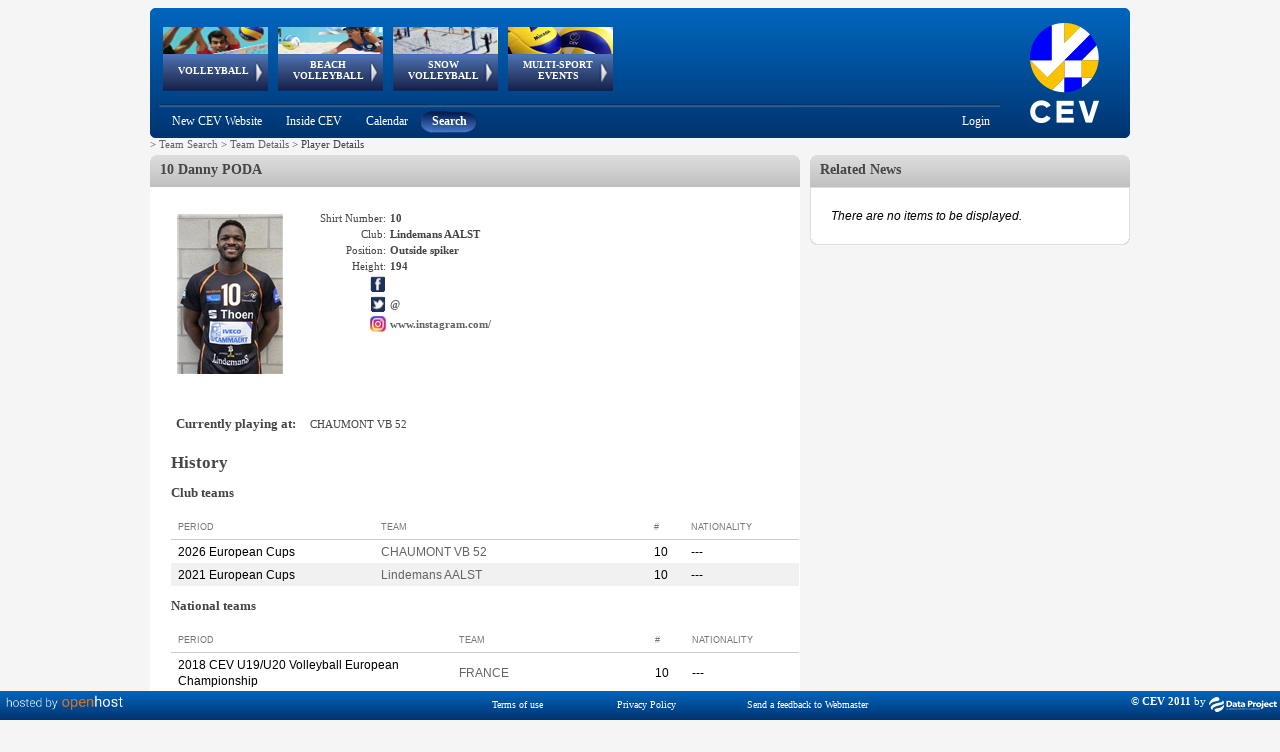

--- FILE ---
content_type: text/html; charset=utf-8
request_url: https://www-old.cev.eu/PlayerDetails.aspx?TeamID=11948&SeasonID=0&SeasonType=&G=&PlayerID=68810
body_size: 178945
content:


<!DOCTYPE html PUBLIC "-//W3C//DTD XHTML 1.0 Transitional//EN" "http://www.w3.org/TR/xhtml1/DTD/xhtml1-transitional.dtd" >

<html xmlns="http://www.w3.org/1999/xhtml">
    
    <head><title>
	CEV - Confédération Européenne de Volleyball
</title>
       
        <script type="text/javascript"  src="https://ajax.googleapis.com/ajax/libs/jquery/3.6.0/jquery.min.js "></script>
        <script src="niftycube.js" type="text/javascript"></script>
        <link rel="icon" href="favicon.ico" /><link href="../Sitefinity/ListView.Sitefinity.css" rel="stylesheet" type="text/css" />
        
    <!-- Global site tag (gtag.js) - Google Analytics -->
    <script async src="https://www.googletagmanager.com/gtag/js?id=UA-151722702-1"></script>
    <script type="text/javascript">
        window.dataLayer = window.dataLayer || [];
        function gtag() { dataLayer.push(arguments); }
        gtag('js', new Date());

        gtag('config', 'UA-151722702-1');
    </script>
    
        

        
    <link href="../Styles/Cev-Area.css" rel="stylesheet" type="text/css" />
	<script type="text/javascript">
	    window.onload = function () {
	        Nifty("div#BoxHeader", "normal top transparent");
	        Nifty("div#BoxBody", "normal bottom transparent");
	        Nifty("div#BoxBodyInner", "normal bottom transparent");

	        Nifty("div#BoxHeaderHistory", "normal top transparent");
	        Nifty("div#BoxBodyHistory", "normal bottom transparent");
	        Nifty("div#BoxBodyHistoryInner", "normal bottom transparent");

	        Nifty("div#RightBoxNewsHeader", "normal top transparent");
	        Nifty("div#RightBoxNewsBody", "normal bottom transparent");
	        Nifty("div#RightBoxNewsInner", "normal bottom transparent");
	    }
	</script>
    <style type="text/css">
    .Playersquareimage {
          max-width: 115px;
          max-height: 160px;
          width: expression(this.width > 115  ? "115px" : true);
          height: expression(this.height > 160 ? "160px" : true);
        }
    . .rltbActiveImage {
        /*height:auto !important; 
        width:auto !important;*/ 
        max-width:700px !important; 
        max-height:500px !important;
        
        } 
   </style>
    <script type="text/javascript">
        function OpenRadLigthBox(URL) {
            if (URL.indexOf('Spacer.gif') == -1) {
                var lightBox = $find('ctl00_Content_Left_RadLightBoxPlayerImage');
                var lightBoxItem = new Telerik.Web.UI.LightBoxItem;
                lightBoxItem.set_imageUrl(URL);
                var lightBoxItemCollection = lightBox.get_items();
                lightBoxItemCollection.add(lightBoxItem);
                lightBox.show();
            }
         }
    </script>


        <style type="text/css">

            #menu_cont
            {
            position:absolute;
            width:750px;
            height:92px;   
            left:0;
            }
                   
            div#header
            {
            width: 980px;
            background-image: url('Images/Header.png');
            height: 130px;
            overflow: visible;
            top: 0px;
            left: 0px;
            background-color: transparent;
            vertical-align: top;
            display: block;
            }
        
            div#headerAnimation
            {
            width: 750px;
            position: relative;
            height: 98px;
            overflow: visible;
            float: left;
            z-index: 2000;
            }
        
            div#headerSubMenu
            {
            width: 860px;
            float: left;
            }
        
            div#headerLogo
            {
            width: 320px;
            height: 130px;
            }
        
            div#container
            {
            width: 980px;
            margin: 0 auto;
            }
        
            div#wrapper
            {
            float: left;
            width: 100%;
            }
        
            div#leftcol
            {
            float: left;
            width: 650px;
            text-align: left;
            }
        
            div#rightcol
            {
            text-align: left;
            margin-left: 660px;
            margin-right: 0px;
            width: 320px;
            }
        
            div#footer
            {
            margin-top: 10px;
            clear: left;
            width: 100%;
            }
        
            body
            {
            font-size: 11px;
            color: #464646;
            font-family: verdana;
            background-color: #F5F5F5;
            text-align: center;
            }
        
            .box
            {
            background-color: #ffffff;
            }
            h3.note {
            display: inline;
            }
            .squareimage 
            {
            max-width:32px; 
            max-height:32px;
            width: expression(this.width > 32 && (this.width/this.height) > (32/32) ? 32px : true);
            height: expression(this.height > 32 && (this.width/this.height) <= (32/32) ? 32px : true); 
            }
	    		
            .mainimage {
            max-width: 110px;
            max-height: 32px;
            width: expression(this.width > 110 && (this.width/this.height) > (110/32) ? 110px : true);
            height: expression(this.height > 32 && (this.width/this.height) <= (110/32) ? 32px : true); 
            }

            .RadTreeView:after, .RadTreeView ul:after, .RadTreeView li:after, .RadTreeView div:after {
                clear: none !important;
                content: "";
                display: block;
            }

             
            #footer{
                padding-bottom:20px;

            }
             #IMG_Logo{
                /*padding-left:2px;*/
                margin-top:-3px;
                margin-left:-3px;
            }
        
        </style>
    <link href="/Telerik.Web.UI.WebResource.axd?d=PMrIT5dOWaVYIcpFWUE4nNjJCu6e3a1ajgUKJoGut2lXrM5ws5NWhWvUG0G_aCODSQ2ExCntCiOHAV5GO915nhJ40BAu1obfLABhLcRx6eN7YQufHHalqufO7N_yYrq-0&amp;t=638841126637275692&amp;compress=1&amp;_TSM_CombinedScripts_=%3b%3b%7c637093399790622777%3a5a9fe78c%3a5ca3af30%3af9fd11f8%3aa7bc7173%3a1fe49877%3a946a0df7%3a240e34a7%3bTelerik.Web.UI%2c+Version%3d2018.1.117.45%2c+Culture%3dneutral%2c+PublicKeyToken%3d121fae78165ba3d4%3ait%3a6d514cb9-2739-4112-a25a-b6efc64747ba%3aed2942d4%3a383e7006%3a45085116%3a9ad5c0b%3bTelerik.Web.UI.Skins%2c+Version%3d2018.1.117.45%2c+Culture%3dneutral%2c+PublicKeyToken%3d121fae78165ba3d4%3ait%3ac00529f8-d49c-4c69-959c-ada0480fdba2%3a8439f019%3a929e740d" type="text/css" rel="stylesheet" /></head>
    <body>
        <form method="post" action="./PlayerDetails.aspx?TeamID=11948&amp;SeasonID=0&amp;SeasonType=&amp;G=&amp;PlayerID=68810" id="form1">
<div class="aspNetHidden">
<input type="hidden" name="RadScriptManager1_TSM" id="RadScriptManager1_TSM" value="" />
<input type="hidden" name="Radstylesheetmanager1_TSSM" id="Radstylesheetmanager1_TSSM" value="" />
<input type="hidden" name="__EVENTTARGET" id="__EVENTTARGET" value="" />
<input type="hidden" name="__EVENTARGUMENT" id="__EVENTARGUMENT" value="" />
<input type="hidden" name="__VIEWSTATE" id="__VIEWSTATE" value="15S5OZkr/gfKI5mE/kNREDz7MmEBjS5wBaI6///l6QUro3kAP38/dwfScfeLNACjwuApvIPbp+9vObFOo+8E/GupRVOm14XwEx3U+nQAsX9a5hOkJWmjGNczbPK3r9SAfurUNoQ3EG2B3slbCYxlhgPrsHzuEM1+8kCQKPL063GtAWfd8rO0aX6gdIp5ht9wbaude1/D7RPFTIP+GM5fcnUPtFnvh1ddmfK5nOL3ziAoUh1bOJQQ9bI4NMxdgWdIku2LxJHBWP7bpLGU/CQbFXguTHaCTB7R3AqF1qqACMs81iEV5iZ93tcddAF/rj4b6DiJdDqGH6zx+S7xyZE1r7gfjpuxFr2/9VDFBBxP/jYWwzkSOvjcoIJodN5FdaOWNuHlAW7L+l9r6BqxcciR5kSID61GT4oVk/a5jos5ojJShNhCFVBvDCMzJcNf0cJZ9WPEVB67DC1KPe67bdcBUwDLSwVBKQGJhfEgCVc9txXPF0v8G+8Y0zp2Fg1ysr5NmaSQa/1J+vPxB/+SNtrrYAH8Tpkxxu6dCpMpd+kDZsB86cbqktfnZ05xIemZBjrNhUJriVuJlmu3I+Uur/[base64]/bOfnOILs76sJg+jBCFPv16w3maYudANsg8vYYfV3TLcPBYuPGH2leZFoQhpsp1imKd0Uzd2swyzz43VcfcQCk9bJwVTrINSTMp6JHUkLOZzx8E9yrVSEI5K+h5TTsdxXlLQzGxivwy7TsKkk8xgZWcjCQc/DHZy0TJJrZwvToTc+JtjL+U6JcZz5MMQELNoIhna3prIof46mTRh+LOf9dpYB4fTMSWLAsYg4NLfPeIIak1wniftJhXwxDc7BQ8cmGZkgC4KdAJGw/i/pFKg+F/wzwTSXd3nMh4re16mFxASCF9L4VCswm2CYTI4LUjw2moNOwHvM2nG1VTCFNUCEMMjhNIvGdFPmRsnOEO3zixNEEtlQoYbFPYx1u+NQWPegg3fBdE6b9pWeOFHqHDNrlMLJNPoeaGQj5sZABO6KgeMSoXqnqlPl5nmFjhra0xIGQVaU2Ba/+n7UsyXG36RF/ZSqvmA9CUEgEPu1RdpBK0Jfg/3Tm7p5A/iQFxHolhRAj8F1ve7S9CIfRKZgMWssbfUs/EJkYXk0NBZxQb0IoGq19bDrLi3UW2+m4/oZOuaHHbx22IgHoYgiEmwAgY7SyfRBco+mSLUoM6yry9lS+6AzKT1+R9dWUK0wq4Magz2y25wvKMD5sOuLk+019BXyFW2pUpd0hqcTbk7Z05iYZ5rMWkNlvU0UgxEzeIQhV873YyCMifmiqbgDd9P8gk+PT6DCB/8BRMx0glv0QbPsUAlpTKlolSxD9+unYY6fmpiyQjvKBWbOoAGecRjn2awcu3795zmR8NI4nQ5JVzBKqtPfLE+Hv0Q7+9wuR5gCyycAtZvZH4mY22R9Ui2jW6hGqIKk4Q/LI9LH4/ub1Dk4hSxdZ3y1l2lfv5Xvpfla/regaIPXfJtbTk4XfyOSVvYsd+tkW5RFpTOmtPbGJZLHcC8v6hKwZVQ3nctMhwM/uBxd1mySIYejh7p9DlOrEIUlVkLVg2JJBV68fQ3TElcbxktZxe7nzazNhKMxjI1Rn3MMFpTH6WealnACkRnKQEYX6dH8mXVO28cngZ7HzfqoGYe/0QfaOVlWElQKEx1B5tbeBs7L17h7whca/jUxaKlW6qf4ynNlcM70kmYzxNYZzOeUFKu/pU6ICGsCA7XIPYZTcAU14b2DNV1javFcQUH977IC9xkBDJiHsCCB2U3F4kxuIuwQZfb4xOn6O0r/XgCqU7ctEpQhfnQL9gmoATcZ5akvvO/gyIhJn9rMCkMN8sqnfsBWgC2l7lqeuFXnHug1CHAfqN5SdlrIxFbhl1JKaHLlzR96Ttqzo5S6lrjMnOtQUwfWXScCdNEVegPK1hB73WuGMH7f1UgWfw+SJK3i5bIr95ssx+viXeCUliszJEcxy8ftXMPf5WKTmnt3TF3F4EvqbEorxehYb+EAdKrfNs3cg9kK/mV4SGYPomR1SKhUBDHzeEkUdEeUGpA8BF48WJ0zHwbo+Q6Xp9vVKjq0YsOr3ZrQfguxBSjOEskJjEb+Rb3gjhGGi9dZAIrwLHwmZg9SzfuZDJKnSSPVoxUjuvkS/OtIvu72BqSOkDzElflPvOZ4zpb+SeJGG1+7X4fYDKOLNsFDPyOhZori+3AE4Lo9TGcemZHz2Scoa48HBBBkn/50yt+dfeY4QCTj5/Xl38I887kUYn7cxtomns4Xp2DTnPa0xjmdDutYEJjrmTdji529xK8rbAJGHO5NNsU0eqaKCwkO6tvOdcYsO9n3rZDq4cXGkbki2MN8oFBdnny8HrqPlo5uFEWvcEwZ2L2koN8ig+RlDpqUT2hSGIkGGSFC1DP+XUyIg6Lu8EwTRHMKj6j7ZEdVA7XBzwLyX8YQ4IaqZ/3LCqydgLRYCBT5mYCtIWFS8zc7Qf+S8cMLf/[base64]/NC8G3tUzcmhFukS+y+zD/mJ7b7VrFbyiJEM3XHwp75vqRZl8CyzJMaf0gWkxYdZ6jnfCaAR2oaMxge2fdpDpIZCg9lmSpGsQLP6iTN9wxs6JL+8Bs9yLkVgwXUSKoexke68mlmc59inbSYSsd+66ds+OuWC+LuIxtCREkxWQavDD3ot8irV4kw4A7m7/gxymForRyPHVOxQHUVYy9nzYxOWbzIFh2gLgXDhVPlxJWlOwWjpYkOWPzW4+XR/AJYJbxa9N/fKkRiErpNeJbqdQN4cfBe2VZ4CQrxxucM3b5WCLJ7U7HVdX3cbTChHlKjUj+dHOwyxoMvB0Oou0RO6vUotIAADfRgjtQpL81aJkaBXWulqTAkEm3MKNz8shMkDYa/sHimiK4agxWnIU5gBk4CyjgRsBg1JSOiTg3yM3y2mUyIVFLE2GQFGZxu+B4IGiNgBDICsp0goXFu/P0jnDKHoJ0ifEXAG6Tr+hRi9IGHcIWpNqMXZMHbEmbPfu0zHRnYdTdD0cEAv92jBazgQWbBDFX64gtaqiYIaIUkrIcpAlC3j7neB91GFeWuErvKqNHCeL7gtlTxVjLxLK/7PyUBx/Hp7vnhfl4S3DT7jl1t5AFky8+GkfacgdZbS/[base64]/A9k6iE9ooU0mil111H555a+SxpbHV9bysxo5gOdkwt713uFmBTEyVGma09QPefZJBmUP/[base64]/aj1jhWAUVEgq68stdZ7oyKJDEh5pg+r/HKomcINRo9151VMtoP2fGg+njAbWXO3W037mPyFC6gJ0r6ts3klaaQPeXezPsWKDhvONI/692ZczyIjJXMr2Shhdnjb7ALMeK887txt/4Zx1aEKyZiDGkVgWfPuwy+9iJnbg00atFff2Q4VXZ2gSFEk4bRIIC/Q9eWC0T69O/rcjs02ScdE7Wh6xqF4CX5SYHmp+naJteq4QxBVv5WIzN8vTgsEl4jZJ+nlc5dVKnpB0L4myAoopPNpszUDOlWweZwcW2oYwy4ljjDXEczkX40IT1s2GLAH4xoCTu0CjOdCzOjwwOoE6r4/dsIVvYRGifCpHnXXPo7d0/[base64]/AXI3C1qUW5oeehwkTLq6Z866dkcXZwNw2Tum9O41yI75WT3dK+ZggUBsCfpqv+9yQ22rZUbQGYcaaupeP8xJZxV98zrHE8JKIjaS0rZiWOWLr3ZbiKI8dhq4aEvYRDZ2QKecxh6Y2VcqHG8VLKp86sBPjtZ6amnkmZHvwGVCkCse4qRjaOZS/P2cdTu3L93BQP9nhfvuIw/DOGF4kXhU73AVRrKLdGDauoJ95iSgILgvwsrhFycYUXi9B6vRqZQtzDmP83V8NglR4W1IJOXvO9hzJmsQyeUNM9LYs2HAP0r8544s6044KbRvFzkNA9LZ/alEtCOJ59mkMHiwd8/1cH8DdIOS76fmIp2eN50qFZrm4L6RSSx2WmbZr0c04bjz/hHlmMWdrsS1bv8NHAJEYHJuEUIyQzhlz2XCKmgctHMF1WCHHoOx5FG0tw95OFVdSZmkUJ6NN/1uxeFaETWt0MZs6H9xsj3lltbGiJXZuLLI0nhMWE829FBVuTrireI/pm8bjgFNDiL6OpSCDn8JCWdiZw9sPPigwdmqsRzg3msi/zG8ShVZvaTmnwuZbY+B1wkq7qWVaBtv5tUOOqfjBnIkoO6HCleYMQlUBOSZdakeYoYAyFnMJQY8IUEzyi8b82+Awr9GnV441C8ryEGq7OANbCe/Hv3+eoDjXcAn6cV0ujVY6sfcrlyPeDJdiufiEjDI4RzXtyj3a+9FEZz3Brl3CvRX1cCtCnIhDifwJqu5DpV6sJ4vqgkAZBJNWMi5ksqaWAIe3FWLTJ1RwxcoDCMLUSEYQ6ZJsYOcwkwYMte3weQtfsQdFM3//0cuxH7slei7NgnOwyg9ycvrqWDDkVCoa8QiFOPdkY/47QcLmerbMoOg+UjQqMesyaFfY9C1BhmuT0yZvdfhoqmLlrzpPzizBLFdvtPYKA7Ce6kdop8JE3FrKqzBrWnFwMXePH4TxgbhnctlaTKdZC16qSDrpq5YZ43yNSX5Ob2bHDM6UAzYEAQGg30/70SDQBtzwU8H+kYqtREV6OxhoubgAAd13Me9Z7jN0UJLbkozTJGJ6cXLESFtxAWeKH40y2LboWrghQzD5glCXjdibsfLNwVSX2HHWtpA7fqetwYCQeWtSkr/QXGsUll3qX96xRRsa1OhARpY3kKGdgQilvtm8vk9pibuAzP4FqUn18uVaBKgEJd7ysEyOHyOi0raIu6i7KQeeutkHVsvMLoLSH3bYhtcwl7t3CAUoC/FKhNCnQIud5IEBYqJi5t0CdgNlLZNonROuusoxZF5VDjcxFezWqm4LzhHSKnJDUiXC3zA6BY2DkDsnSGq2vSzeUA3mlAswKwYP2QmAsHClvwaYB7V9zi5DankR2wHXUzb29tMchK/[base64]/MyH263qJSfZhGX612qRdpCijS/YtoiD9H9l6o0RHhWPc4Uqt0wxaL70BwsBzefvpEOcmVAhW3tqCKFdVye31xWPJczvnso/0Ycmkwzr3LXAvyulTDXBrAlC7e7trZnAQ1Y66rtLGmGHYFR1TZpiycWEDY/cDjXQsasdh5dy+pbgsZSUxY7Q78kRWhRrx+gAlbIUw+mVxIz7/vIONCVJqdtKrv3aDXlvP+YK9imNDjnsw1bAEm9Ii+vy5Vw9Mh5W0o1BG357r2waGgB3IjZspuF7rPc7I/E3BjLRzGObL3QzdkUTN9jHa8QS7OgWUQdJEQfWX2tDzFaNSEt43dEDddBbT6hdItm++338o9xn8jBoQXMiinUcImvsexocStQWesSCrmH+/Nng0FwFYLwM6PpYBE7nboHRMb1zYEUrdxWnGhgwK1N580kHmJkL4/Y5ljKZ37dLuqsmLxs49gdgSVQL7t5Ex4dmPFnmMLoyGPqW0Q2DeuFX1oqT38Emj/HH3BjZjrgwdavLN89+d2QfTKsHhO6ivwFTFR4aJoPL4vqOuEbIvnU3HbypjkB6E8CWB3ROT1SyxxESud5gaC2Coz7uqCeFLB3kpQ2rA4bIx4Voaz0f2IPM7uXmWZUzM8RLAvkkDNzvUwlX65w1b4GRzejogWygpHQ8vo6y68yqQxqma3wKRchPmAN2YOBX6FbBZ/B7jUotSCCX1TDvp6UGdkg4FmRm3XAFJF7ciEERFNp3u22ZYAvO/qUptzswfZIGEYPb0ojxVRbRTH4Zuh8joFrecNEF6C6zNbw9wGdxahwt9NpVb/q8sZ4ck8LZ5wQSMOSILLAMOSYlq+H9QSwB0cdjaLiFWpwNjnHau856YsGxvRF/ESXXmTcu1MTuAl9xKHolXr8uoK2ACTscNX/Nudm6/AebNg7vGgOwBItKpOQLKxMJl1ByEc/DpJCYH4UtoRngdg9cwTu6ddkE8hxmdgZldY/YyaK6UmrFVolae9Z3Bh39BSVp+bKZrpEgOPK7KY5s1qGuZVyjIJzz5GF574c14rbzMxF/6clE3E+pTxOWy5OJDu6/egk/OOpurU/xYtdZ7XJnylTrvfkcWgBKdS6x1fWh8VMqtLR2zDV/jtvlUl4Z32edMC0Mi8r169HU1UkhZ8D/Uunv4Cl6hXj1sBHSEkcVb4Y2lFKMimr+lBzrx69WDePh0filmHy4jfJpj0qGVfA+GkWKKQ+8VqrKBM0dB3u3uoGtULlKSy5Ob4jo8Mp86Epmtc8qj5esIAX+7CwRKpRqmdVXjh+nR1KYcNXVnLzBTg638qVBSn3JKxIxsKgFY1AsurL/R+kwnbUqE2EI1CiW+vQJmROoDhHJXGyRcg3tb4CpSR7+gbUQ7jixS8Ek0VDj9a5dL4SttG0Za6EUVqC8/XjwBtDdme08G/ovjQv07iBxgeAhQjZyrnzTHJQ7DC7mpeIWH5Fuwcbb1SECnXQ16v6OeqJrJFM3tEKd1o97L4kZHAbKac2cQa7d/P/lIdtXVNi4M5qtHRcu8VbIHfi27cpWcPLz4Kz0YhBc7tgakTdYbTdi4gay+vhTZPGeu/F5Rqo0UrH09Il+144RWDc0d3flDS/LeekmgYMzmyxD7rOb8IG8PF2CwDFRjxQiSwwP4++v6sWvTPjKFwJI6UtldIWXPd/OaDnkvFZNXNGgziJU3Pnus1mpPHgRL+yA8daAG/HDpUW3PyVfTnm+w5CE6zIAnPXQSY7xurTcxo/lG2aZvd4EghgGiVOIE0XNDtE5RbmfGmpkayQK6IxLuag91GP8QmGLgyHXkrLzeIwaMDitFwMOG5UmSS+EclWJWuxwtE51PZKs1LfEDA1sf3JR+FJmjxIpSqeahPDaLWAZrbe7v2D6lqlaUoi/lOb6m79DG9xbn+h/rm7oz58Ue20ko+8R2m60uGRQvYLwEMkEf8jZw6HR2hohtsvdAmEfRdaoPKP89SM4lritW/WVTbUjDY+K2ArerE6ekbh1Sp+eXMzovFwAwCzdmt+pitOCMJkb3dVDF5uGEJPIpR/bght4RQtLdruiP6q/4x916Wewxe1fsEP1E2awAXHdkm5gxyc/xO89XpE+PtV3tnEFuxdqkEPyc1Ptr8WXk9yK/zbA+LipRFUPPTdoObUPg99wS5JcjUBolRRL9HmA5K64MYTiixLMU5KnV+dW2Cat1I7oS7KloJIKQVSKXCClKIrmc+6cdpvJvxGZnaCMu8+83ciPxJTSArtQYoJP0HWEJqOKoXc7pxLA/DoxVslKApUgtBc5x0292+Z44al0FheVQaD6ArfHfsNIxNt2086kEzinm3UKK5amjaq0HAPAbly7uwD8Ul/Pb/5QH10AOArgigAR61J36vPf9CygUIxZAnJGrYXxH6wzdCF53dZw0a3/DfSmK7JUIyxXZB2gc/nW1IBvaR4ea3o3MryENP91zRAGLLCvCbfpWHseAbmXKzmD9e7ORs1rrsWk70wmdxlRbbUag9Orc7Trhk03kVnC/UflI9wPRl9YP+jRn+20bJj7CIiC5SdjyTfUhXGPf3E307sU49aQs0XiYVgXMfkpQCpY79X4P99l6v+0Y2qRb1L9k4Tlb+1BIX0chje3biarLNFUCiKzhtFyP7L1CtTXyooId+Z+ky+F2GjhYO/zZ1G7co1WC57ZagK/Pvm6jtmH+LgyfltSPB+REx7z/hE9i4BTj4qNNstfcBU/p3HZncM9RzZus80sHcal1bKT2UWyt1Hdb5wr4jAVMzuwoiV4Dl9u7D2WIZ9tONPqq00QgO7uWRRN2NE+uN2A1HP4bkzZzDWjU4oGD6FpCkL/X9E4duNjCYubIwNgTyVyihmjqF5MaU25NWPVcfh8WZ9j9y+huPNvX0SKpP9qqJQt6lcVDrs7MYZCTfpkXCPtFlfmsUm65ajTttxzcKI8rUW2EtkWVgGE/6W5CkuTsJsxkiaOhIGNyG2A72lxLddsu14Lrh998tjk2wQrMlddhMGXaD5p3rJFD9FtOx9n7jMOasFDURifkicRgERaVBclCLBOdJ/[base64]/SHW0YIj997Y2g61FMtJJwBQPRFwj6JADOAAjFO2Z6V1kzOjlHoVJvkXd1NBP3mK8QedQ0I8HhuQLsyl6V+NQynmqdYusXC0YdYn6/[base64]/3g7PavnM8NhZO6kCeq/uO/cURUjQDRIfWjEIbAU+xVs3iNaEkxZCjYAuBbHg5uesxcd/zTSUS56Bpt2vUKKYo/uLW8VZ5ojTiMeTVDbNiCaywkqZ98/NHhCi7RoNkmNX61Jm4q60NlzAWkYq7Rf8Nr1Al4x+evQHi9gwjZY6yg86a9cORq6CvPDEWpv0TUR8sIwtqiKwRZPC3iJpAJbQ1ByNcdPbyczxPnOJbr0jSK1YbqUu1wfLnDGgasK1ugOW2TtEPjCpZy5k3TmN/UJxLXcMj7QxSg7Q8alCAuXsXkpR2wk56iWzgE98erxXaspfaXSWp3I0vLt1/kkSE8CdFxnt1xTEWpRsy95dKiMLTYbJcn/4eIxMhbIgIWuVyEmgHFvrz/Ws+lGiYRQOTht24TVYZbTe5JXYR/hERBBxWyRffYs18Xu0LL8t4kM0utRtlCYycHvwjGlyHp5djbT/Z0L8JDv10tnbieMFtmIxVMjrzllvpcbWv7W6QzihQMDnzeBIYQO+KkAjyCugeR4kSx2Mu1jLMEjMyhim63SvsLaSJreH8gkmy8mwy4EHCPqM46gDJf9QZGUhoOC81DIuIkcNs49KOt8q/yKKLY210FDlHxiSgHxEfJCR4iqApsqXJlU+JYNrFedXeY2Ftu1qQ5S+gYVszWuh5bFp1Q8cN0YfLpo+GyYSKZxETzjBaNiapJt1wGgKZXW6it2zVu5UAAifVGeTK4Q53AsGQW6BEt/y2cqkTM1Xiw2j4sk/YdQ1SjSeqqjtNzCD7Xd3DGsQNPBe/3JxYi2T+19uft8KKWPh+2MgFl39XjfWXQyH0FokJy/K5u6FfDXsUGrIYHiQgh+1wYuyxaH3lIHSIayoDHvbFpYxcTBZ0TeWJUKiMWSkfTgyaSXid4OR55hIO30jwQHWRjfc7AIBBdSDhJefUAwBdX3w0OpWoLmLRnytdJLoj+zG2Zrkoim9jHbOlFaoW2pIM+n8DszVMgOCXQl/TEuvAXxaXO8fnWXtusWuhraNwP7JdrWV7MMCJ5WLOsElSgSD2EPGaHLjr/IcBiZNEqM8ISKgCjNeLQAsf/pa8eFH3OlB2j63ERkCyx24eX+l+Vb3J9UVB/lSg8uASW3mdeZp3VfzT5bMKFYrsK/YMO/QM9VI9Rzlab3SAavYGzAmXiQ2C+YrRRwWXf02wlnGnJKTtgN6LEf93rkDv8Gsnh9NQiZNGI+pWLcp5O8ti/NaGB3FoSGvT6EPBj8kPQsBMXO1hIkJ47jw1PnWUr1J0QM9n5AQRxSAh4Rq6Ypn5C3hipxs3UfwopcUd2m0rZ3MvmKdfp2SOafbu+v0sja+cDaDG6oAyACwpBh+fnHlk8dvQm2l/j2y5uXDD2DYNIR7qGF4auDoW9tui4p78N3ZSsUA9bSjHC6wG4G4eiTAiQ6Ni3mSTHzRR+zhjmT+BRfazQS1+oxFTIijIQa4IRl6gE9ACg4MI4ygywIfwEDqFTBvOitCpCMZ27HzoFHurOgc79kSFO91amiUTPz/UJ7WbT7vsd2FvhRHxW4kVt50KbaOsgT1uIBUySvrvmBmXy5K7rUgSqhoElhXomuZLAAB6sEOayyjROESXuOTDyd+H4T52rm9DSnD8MbhZR1hQPqWJAFJpiJPDf4iy7ENKJ5X5Uj2ldt0HQpSdr51IP8E6b2BSDvamzVd0OWV6D3ApPBmC9LWMBhD7T0Wq264/qmX5GAXAmmesuPQ4nk3rH3qACxDdjB/HKbKJSKarbUjwjtG/3m3rAHeCmEG5SBaFPZCZrWK+o6MCLtDlFByBTFxYCdFk3BEwyHkcoAg/VHOfwC26S8WTvwLPxcIyas8PWoC+8baqfUH35Mnn8Lhm8RB4tfQF+ZqxkqmmBK5oVvHtzQxrMJ5hYxH1VOuVVhOnq3LvkmCW4xuPIWNUH2t7PQKKr4wlB6soSWLZBC3AOX784H80u0kMAvJvPs5t2XcPc0lZ/6L+LEBIhyF1auFpRAKdl2ElO/Mqzf31ZjZaPKbyedc1yCb9TZzixZkrLhOQFvPd0G5inXMc/7jZKEIc+Fo4yjzxxeOBWzxfkdP5mSlmRyPjlUuIo68ijWoCWS4zXrNC/8oMdyWI/zClZ2ZYQT7d/[base64]/mwmk6aQijdZr0VC9lbwb46sMZbNRcd0/9wbfpjnII7TWmdZxkvcE9S5+3rh0gl2qUMqwgFExgyokSHJwrcYUtlxutcc5XTT0B8UKAXgCMVb8vcRwVKObcT84c5zb0wX7cm6fMPZ/CWPEr+odBzUMuXr3samPOO78HgiDvobX2L8xDzf6OELK2cSc1s3fQqBcdv0d/krAcHCkBwFzpXBn/6qGng+A36vNZ5qdHGGKGPg0XGU2qk4TJ8ljDkIVNqC2UL4CqAgKrM0fbEWbRJOFPLfRzpjwqjoIp860BVybjJP48+MIsbbwOigoMPQDX1CvMsXbRe3ldBV3t8ReSrb4Z8k/BQIYjGo8NeJCiAd9X92oH882UfVs+4CYghh0fLqHIXuWdo46cwRohqDBs/jTvZe4Gmr/FNL4eUfXrbwGeW7klgAI/p20r65tIo9V/Z6SyhC/u7Mgcisj70j3FuB/B1Yq+cJPRQW11HiOFAS3THtfHFKARd9kKP9go2oWYJZtlTjPLBuXqSNpPzFdp/ySZssCqAbjX6NDjhFBOLShJJNmwiMzYZRIypmHZjhSsjiMBLfIslEnIJY+gddF7Y66rPdyO5GAkcTSHL/BQ48f9Ma5RTo4la9p2vC1pF7njW8E/Ba/aa4OgHfvPbT3xrHg303SpAOw4OvRV2ZJcFP3z8nyn17qK9gtRB+lLbcvjLTRyHdSB9ikkpuSxZdYuTkmr3jLtNha5B9nmZDskgp75FP+bqX8vJuiVUqgZmmZ/9SNGGckhMzYOJD4ewm1WaT9o4WtlopjaUBiXX6ynhNwSJMLTyojgOEoxwcM6NEqBo+fbK4OrXNJL6uMLz7TIBHNX4UBXyKt3iRsNB6pirBq3eRtqRvFI4Yal68IpRI7ZN4/+URwhkiSaKN5PZZfQNG5pds4S31xmQscoLER5C5VI9MVq9sehwuAFiyq1LNYApjT0/F1h33Kr6lJiOn9kgvKOeCF4HvEbIy/zHpDWuNv9hPCQJchRm2ujFVShYPG9BfDeURwStCoQ2Japx8S+dunImqJsslNrb7zPhPmjYtyKQ91h5FmE3Vs/LevdHB7EPoZRvfu4LFy20/zwI7B0RiMB6vHUzzUwi6VZhu2UT+ZvkmQlULXxXVSjjfOl74ptgyAkzqgj5kKk6hhuXZ//y/XlESATOQyCUNZyPryIUm0bSNyctwhkuDTnQvx2T+WIKiv+b71RiJ1qMU3/OBIxvQV1c31yyr/kBq6pICSVi2xKWegEf9Gr3LqlcCPqsr/3wZPSBRSP77vNaGcbMM9l6b5iAWfyQPhtZI3z2Sdty4jo5JheaC7lRE7om1WzQoQqD/YzM4FIT4IW5LC55WQY+mqkURt9643NWR1uH7q51JU/A5zkJ8PegXmfVHJkuTNdwQHUz42BmNIWK4zjPvkv3fxm3VxcmwwC/uKHQvJOu/[base64]/WuDoPHCjNTCjjclP960q8uuAe/3q0GkRzeTHLzTObwTQm7DIYfr/41ME4zBGSxEaqLKOBSMksXYIkxmeRTWoELr7S6HXe6iPpIvrLxp1VogDSvA3oA/szP7H3PjQPHTMI63lww+w4MAmBZwg0uQXXS41ymRWN/G+OSoRETT65DwvFzYG2DRnr/sX64JB+mb8v3hZg5OFoyPzBJyTyB/Y5nbN3/rt5DLq23518239AxxPvrxfhotFXX3xm5PcppYNpZ13gojhH2SLs6zLvCPz/UdtXyZlXK0arBT+hFrQa8i/Lmb1dubdetKX4A2sRX+Znz1571J/3lQrrMEUcPqacknzK6LLKCo+4OXMBfRasejWLKoL3oEV5ZXRZTqLRA9IT/Hr4b3nVWUUtumxMVrBQPUrJUZuKWHBh/A7H1cckxrWiBSGuqlXunQYIs/8uhM5H4RMKGzdpwLwF46NX1sjS0Ah6L9Nra1rq5Myz3LX8vyHY3ScHec+cxz2Ii7plA0ip/ySKz1Pr9hgAu9ZlulODMVHHQhZmbdLgIPFzSI+xQjdaTjkkFnBwY93pdsp5lgVNllucqHYHJ9Su95I9JIPfu/JVkIb+DxGYdn6iwOUuiNLJkVemm4BPCCDKX03+tl/cXW6U3acu+jzISloVCX331XYZ0Cn3ZKChXh0UknVX/VaYbNfkYbMhk/k3xe2f6GQXbdn4aGi9vVBN4lSoLb0z4C5l7bscDo/lSX08HUHX0R8/PJyYirLmi4xD4gqcORCR4QHzWhH99VHyKJLXRH+rprrh1FaHrf1i4x8dM3UkNqc5Ez14oPbkUQ/NyXlCVzNmZ3sZpRTmZSJ+2Nrqvb55ivBPwo0OIoNDeBAW9vtkUTI1PG48Ntd+JEeujXaUYDjs+arucuXQdWNcB4jRqlNWCVtTV2zKKa9ZOBmQl0s2EhAP0qyh/Wxvw9FHlRXprHerIs2ILS7C/chbbAZRCdfIy01MT0VKvbYSUcmH6tGQj0jYCyQiTyQTcdidAirSCnhJpB0ZnavJVJ5YwsXj6AY+OuULHSs/MeqzLPwP8EtfZ6iqQXLSHd0Mmz72bUAJ5B6fyQq13WKw8TG+GzSw0pgmDG8mtPBk6ATItSFLH/l9dpcZyABztDagVqFpuCMgNLzk6r6p3XFbYoEdtH2R8MGgys6cTmtOfSLQVh8B0q5buU8xUaXkqNyza9lLz2UtFBlgzOkCoOH2EVwti9JFDuVQU/o14xGIzSkINAaAcDbhfwzNuT8/wzcd7Mz/nWZDd2LDB8IZDD2YQ3403vUD5hhNZuIirJZJApP2hnVa8sOVfQlk++6P8i7MqorypQ5Ba2wQCkT7R6IbwEZHmtxAdURdAQYos/LdyEfchnjjwji8YDYi++lEJJNe6yb481ZQg+FlRfmqfUnaOhRSLXlVGIo+REDYUTSpgpgtvCrFovZ/OZmNXuPWH6pTTvn+u8mUJUBMyC7nkbRelvbsKJMXIQDoe6jYA41ju//kXpyLUw0wnFMN5oIo00V1xmZGSFEOI2s+ozYKcriCPJr4x/GoBKOI7GpcVkyQc5mskoEb1YvONiE3de+n7xrt1Q4R5W6wm5nOd/vONQ6rgK6boELxmp6oQ9+f/QNzwV+vw4otl8k5k2mAx/GiFhc9Wapgt02lrBFDHiiEO6mKgnyDWJDT6jbX5kH8b/238xwlfHBRH0BNvesPspVmFY2x+W18JgS8dLp9BDtqpKsY+u6T24BVRkbZse8p+DH3qpxDzyvvYXgyLsSN8BFevF6BqDUOZdIswDP07OPbHA+8GyGHTMWRhI3kIyeoAmbQGhKw2m5FtsSepfDdao/+Ji3w/kLdQLxfDDluCyZK0MBvNzOvS5IL3otqtHPQncJBcZoMQvrGbex50Z+b5pR4UJErVXi0XX88ZfCZNxn5NA67EMDQ52UET17xQ3XRg6vQDDQddngqcdfMWquGctZZuyJqFu4m8epz0KTnT38FJpVIIkQGeBywhr/anTxL/+LlD/Tzyv48HD3NLwzhXWyse8BgJApMx21otrHjADO9rshSuKHwknvUb4U9NHBwacQv27qOYCKb2jzvOfyZrDa8BjA7IfwBbu9HarpLWVO3oDOvCzu+Xy8YyzsdIKOYO/E5WNEwkROne/2UXD3B+TQDRUA4jcCuE5GMzPk3LIPQ41PxlJaS4PkcclDxOyMI7BydOLyLRSduYAM/ptpfOI1j5VLZa4UefiD2nzQJIvxx+fnkH7yQE8PvdXiUDKMdRKae1+ZplhOZD9EleGGGfz/QIazz/JUX8JRL3q48TB5Gwz4y7BlumKVOIMA0zXdpOjfpAjW3LFLwSxvVM49AxZ7rNqrGKD8JFQEEQ7ZnQvFAsP9xw/U8eG+TEcak4jitj02VFfqja/hmslRwBx+o5mEQs+oA5mGi4H66G77HpUPPy4c9K33dmp1BH+KQOfG6TkRWS8h4GzSqjzQL0Riblj6Tq15cpMtLYOc3OCpdxIMf3z2vduL4SGXQsykSq/[base64]/J3L7RJ6ob69yMq9v4Nr8q2IcLzHkGZMZKR6P2XNOeCNqi3DWNY/zuM1SJHpRF0rAxsicu0s4H/JXBbo9oJefq6aD/KsLeNwWwq3kf+kA2q1PF2OIw7EA/dhv1PLAlRJGAe/4wbXu7rFMkfOafmYRr9bSIy7Zpg1GivEMw1PjCDH9pIHaohmTgELvolHyRz3wf9swJiEFCaA+AuRQ3TGFtv+WjD1WaYd1zMxr6rKHI0GQd+xCeNiY8FxSnYLHTCNm9hJ6+gW4+I6MwoHh8USqVEihqKM1SuMpSIEkVJSpxMWB8pPxqXw2fzT0av+PoWM/07zoyH50ddi0V/c1/QCa1EPtfydczptRTYOaMdkIMyXucsrU+JZm99/mBS++LzQGQNmMUHqGExdQ+coQkPfqc5WhgVGqufdQq+Ek3ZNq5ZYbAMoz2+9jGB6GgnOLRdhSEuf4p13cJZUSyS/hWwd/KoBicojJshsVw5pBqzLZF+GBWKZgiavIgt1D1BwJMBMQ83l45nRUAqVEDOnVWRwLXullSjzO6hcDm4UOLarrOorY3aslu13oa5REzOjMdJT5lTj5LwZn8EjGQPceZ+SLRG/FbSPuhriafFE8EAIhte6943Iiyv/VuaaGFn/SuH9CF2i2gJk+nU/W3K0RrUqiMStm8Z+MJzlGRztUAxuqIa/R4BE9EPkRx7nts802Ko5sE5wC5Zi3NxZXvAnFWYx0AQKneeixJFIb5zY5Z/2ZjeEQFccmL7IbliJSsR0DxDAkQGFK3orLtDArHOGGljG+5sPKzefjfq38ETAsystLujs4kgPUjYqGFWzroN4fc02SxqR1kn734jd68+lHYlQNrK9eNaaYDDhshBahrAEudMT/TddMg7wOoNMcCPoMX9ivNPsqyOXYERLiew//fKJMOD3KPyIcbyk1NqgdypPv4o3e9eV1UnXS81PylRFTEi5WXoJH33z8HKcMacQpPcbUK/TwEiZtnKLMqEesvovHAfk7GZITUrrXJe4QZq1+TH0HZn2tnob0YMwYQ4GJF2aY+hyk54otobEx/55AN0ga1jMyGBFIgyQcIvbil7dVh0OuYfZ8labdb+SRQCl4qi2hsf67KOyrh7no/d6haF1bqH4kdrv1bRAyixm6H5uafErLI+FBXlsHLOnAkvBWlSWnnSAPko25YxcR/LaPLKVIAezZ/h7Hz8Db2y6C20bii1jbzbbMxJhhW8QwaMw1SOPUaj43/+kEs0BFLKdJPdsgBsbRXxBpLEa/pxo8mbMj5UQbyVaauSuq0Zde9i6GEh2wyZT/3Hzv//XoM/mGULQMs+MNrhxTqUxHu9Cd6PlFKFknHfHdnvkNPRaVIcKkndTu+j6MdxyBckmq8T5m03BKhA0QQMzoWKVz3ILcNy7z3BOKxFAv6eicBkMkzHv2I+iSGIFXEqcuHkEsCUeujizUN7JljCYsxVHslNoJah9lMITisp/4BmFq8q0An1SdsKwziez5G7AV7C4hYb3JobQIrHGHBN8wQVAxAsHPGSeRNfInSqQDFs7a1MhIr5kqlc1wxR5tq84EhxHvBCLjL0LHvs5j7ZJQdZSHtF2VEjO06h1CdiNaP1m1MYv6GZOAlzlUg1DU0y2eSrH2sLxdEOHZHGgSdNmOO/RgpA/Obxv2tF/B1iWl3DSPY06GrKU3eTd68pF7xFffmtorxwTaQkks2+Ha/p1vVbEsbCE2AnGZWwXIlWYbzvbWlCpe4DSog2tmq3ESBAONRfZWpZaD2VsarptVHeSZG1i1/uH7K7KNM30PbKWdI2LWzlzAnXBSYS2K/az0lJ/po4pVnMmHCAYaX0WPkXgnu3PBvxi2fyE+eY392brUM4mhiMq1AQ6hwXPO0Qi7d3IecjFuPGCOJB4j7di36QZYr2TOYOqiuJ1uhYE/kAN/PBJ8bGm2RyI7YQRd8fAMhXWUR3emMgb2bw/UPzC0YIDdfRgv93NBwxF8P67Z6gEqP97hXmy8aTDAtYV1vosW1yyuaqhbrLpQ+4H8odMnF75PMFfTMBIkQx8FamiyKiy166snX7PLayoc5D75tJrRxmu6hCfJ/AbdemZ5FoWz0GtG7SKCwgAw32BEv7xXYkocUuxHAMCn0cC3lIkfD2dUePbpKDoWGOSvHO+s5e+P6Lk6JxYwycsLIrMgCqdA70+bCSD3z57C5bCNy9/ugM6mNfJazHHJ3B5aKmDC9jpGcVMQlQC+1XGJs1LjeV16ZOfyf6ubGPIOakeFhmZF+1Hll5Hw7gi6gXJmFkXz4XrLG45tGZGCtPquMim6dJY7+wSDuRrH0/TTLDTRrtfHG/cDH74KUbe3TKRqlbcbfXkXsaTzvEl+9wO6eE5TyUdx5q8MbdD+wZPRQcyapqGovjjO/fa0hT+2XpFZAwKJqgmHejSK1E10Mdv6Y5mdqptKURaKHINVfXb6lRM1I9SO7LkEafRL5i7Fn5oOqPeyZS7ZvZSxOZXU6O7LMgMbAtACSe+ySfmQ88kDHkbz56yOrD/NmFYiIF4xLzawXvdgIUaDZh5OjX9xKBc/t0DBWukqnMS4Y0EU7Pq7TggU8ZWtOG1i1orYlgrT+Z4DvXxdyj4alXaH3YME/05FYpMfJxlOl66ogGjjep+VT0dJMQvNv1mmFqqjNgYb3ijnvgQ1lubo6hBLorOBHE6CbIGeuRhrp0ooTI0p+3a7+G/tsux6o0lGFTvo6rrqd1qrerAq6IFZxYJQkh1e+NfLFAW/POwsIWMowH/XAkQXsmVp5orFt5j1ZqDgJ92a5z/RBsUYQtz9rOtXDWHcMCrXNv8knVf8gtQp5sA24sevPZPAxH4UemH3+qcPS4XcAz+wiMtz30SPdpH9re3lgLt/z/HfdtlFiJvFXcUn/YQEs8ONr75tIthr0P9OJmkgvGAUjsxj0uGUJLi8wCkzenxloRnVN7BO5n1JQ3VXLmPi1TRk5e3hLQMzRNowPBdgZqUeFvAHsiRTRregzrinnYV4+cxxjEm/HU0udsoqXHytYdc0rBzhoENTS2dF5Tkc+cBZpeHKh22sID2S5BhWI/WY5pI4c2wmrps5ABifi4XH3tAEaSDoofDdRIxtOVUsAHMO79bmOc8fxxZwLk5n2crNp8dYsH6UvVGg6e4SQ4kpxrFSJMtV6qjjnyEe+BrYNU5xt0T6/mpBsbjniFeLv75zYWrJceR1bqrvyxbrIgO1R+TMXzsl8Uuc+YX2vbWZPkbxBJkyVRq0l/45+jXNGRqAgn97qnubE66/w49Sk4Tsxigx5SdFoPO2bd8L7QLFY0Riq8vhKBFokdk6TbRRPeP0R/kgvEXPuMSBK3ZZcfeHFNF4RJbCKaKb/eP8FjrE8ERdE8hF9Tyam06shYbF1zyJYy9c7gDfYehif2cLyvwyJpsg6uCjXsv0+LULF+15Dar6yaRRSJmIO2YGnhDbO2AR2fpgi69Sufrrzq3utn09Dm6oGZ+wMtk5gkjYaDoMHtg1uw/3JKMMcJQ+N3FjOeODExBWHUTijmOLVwInfIo0x4MY20xVUQeF1y8t6b73RhB7urVUXujhY+RA0LTkK2TJNZ7N6EfnEkjFAXENbcf1tvFANBJH01iQgjVSU/r6Q8VQPhOsCULbRVznwPcAiIrw2uBbB5Glia5IlsicxzfxpOnJlyIx4PGD2p+kiXcNX7iLGanLK/k0qZQZ9K1uu+A/txtFNZZ5aVOOrZgfFvuDYhSFoLThZ3WQXZCB85hEXZuHXiK1meI2yG3LTYwGi3mvt+CAPfpseAE7icBdDWmAiP7K9RWCFaY7mb4XQ994+HPG3n5kmCpeIlQwINn3JIUdZGyceAzHLzwRFblmOCU0lpllsi0E2woYF3TgYERmgwexfWcYt1fVnDi8Dumtg8aLfPf2wa/XtQTCBtuucWVdV/GIUIzlxunR0EOID58h4iFJFExAB3m9pFmd9OhFyuLlPyYsqpZhO+ZvdBkd8YllOP3Vm6ZewIghgvo7wKsQ/VnnaPimFsIYtXaH9aIh1Vo1WeDZ0CIeePoDgY6GzjuIBQGFeMp2wBUX4N/3UH9S6ZM4kZUXcmtkqMYFZG2QLml7N921VXKh5TIZ9zm6c/MGwqdGdTaiY5ZaxCRiNiNx4JI3KhoU3JMxhfcdZof108RZVcDIR0DwyPAECFKmss0trw8d/r0Z+vQfx30vmO8Ysf9IPe8YJ5BOrVnAW2MkJyxuTuFAPDbwVdro6RZetPWZjrljuOXv/[base64]/6oGnHLCZ9vfqbNzWnlcEIqmCaGaEPmyk7/eg8hLQh74dlpTTLDlj8rhlS3u95rtjzLSI9yps3fb5svhdVuEf8zsi5iw/RRsFIjNgbMm8oapbwNamQDKtTyT5OgfC4homFpFOU2PqX8qSjrA4PQ+9hOOO/8TrmfSNaPKdFnZcl1hzijH8m9YKbf5WLzeQ6sTN2sdZi2Vk0JhCADLYY/vXuMsROY9cVtvTwAgXwxpBqxVvS2MkhH6n4rhKETeg3fw24A1c1Tbu3jU2HvBPR8TBUhOzzHTYKCOhNuqgCNSRvMQDgjfwvuyuykTIkTmO0G7nknRmvnsu8gcVghIN/WWW/wRd1i+xWlCfgI9XzwvSQ6zjleDcuPavjObguMrcXCad6JG0lzqncSpBB81D1FsFAEEjJ4Rj2Q8ZiYCJj+Vy/1UUOZEA3y5VlhyH6sekwOYFQ6GhmtsznClMrTXQJvOQWRK51rfOUkLGJkQBsRdAZz7Vf/g0LXE91eFhbduwDSkDGz/+dI7BgmnsyumTJwGMkYLSKQZU9XfDrpp7WvLkQnyTKye4C0mdabOg1QrBcS+keJMdCL8UrbqfN86AVRiWoKVGCY0hZxEiRubvv4Gq2HXFYc0BRfi50WlXFoR8yV46yKAz1BJs0JI2DTZzEJAFYF/CSo1YDNf9EV6A7Rhgir3WcrQTP8fpzSILC88cafQZhTXPsVQJNKaT/RNE9bh0iK/v5gacnnl472nsEDi3QEwJ5nBav3wgRtjD4WF9vAxUq2SOK0lAHXCX1QT8EfSpCV5RkNL2SNBNKQO1Vkcy/v0pe1fzybS/l06HYRsCWzjLqbnulnZHnRttJHp2Vnz9TuzCo3BgR0VMfN4cNhhe/KIw+9WGphisohV7TsaPWP/lHit08V1BtaucgWd04YmhW7fZgv6BFgwjN8N1H3aINx3n5+ObdqolnIfbjwR7yOoF1EzhmpEX0EaKecjETehHGm+dEC/rHFKe84CFH/38miXYfAflVdPLdyCP7V20f6VAd0TZqcGy/xkgD0QzAGrHocCVeZ+howIBu6XirDonqePcjlURVJL3MqnCCpRwXW9+0MFMcnB0JP+3F2LJXiI9JazmTfixeOZVEC8YN8FE+sQcJGEsSei6+Bna+EnLXfYqPEJJ18jjcRVb6qVbn9/sNUYOBGbkU6WhPtJWIVdxtHd62MdXhqHrjwk38bCNc4ijNiy2Dp5t91s22qKI163LWsxSfUIQY1c44vJgHf6o+iOUo1+vfquUhA2fIXb3sVBSF/ZNq32C4h6tOc4XO8MoxHlKgmTlA9tJg8/[base64]/2YY5Ya53gfcUtHMWURThMTKza9sIk/n43NzEnSa1TZip4Zx9tUuIPiiauChthF3qqS5d+tCY/lKbdoHzw+OrTZhn4LU6VojEt0b85g+eJ/qVETvhXJW8C7x6HjH4KvjKbKWC2TP1R8sNKpug0oe5kdtb0U2Wf99Ll01q8lAE7/ukkRu5PVViegZbu0aTqASX2cST7hKLPQrKPQGFod/5uuAhKrxN5f5Ooaowbj2NRlYpZ6HmxRMaaKL8Zhm0aorMYpdV2ZcBwjIXYd2YuDBB6NHU2flzqPgWSTquXsLDc6fomGI63tY9DpvQkx5ZtXSu929BJ0YomSL9gm42jKH4gqs7ZdPg63/0QrvikDkcghVjsHRDJCvdWEfvF6k+mXHBwXKEECaIWIC52NJESUtYDIntrfAGahUi/HJoVxWGTPmuBoiQJm3aCzDNk8iM3N/+7p7wvdGBpRNxolDOKCw3RUlx+Ep21LpRGVYUNgVPpecFaI5BR6RPOR1PgqcFcICR7bXid31QNzpenZQjR6fCjPewod9aG9llMehJ93M28IeTo/zR+Kj+VfcXi7SkVQrXgGwj/7StrBQDry8qnmsOfkHDqVXlZBYgjJgBumNJVclYeBz6M3v3hHmCSuq/j3E70fpfidOle3qA2HsEzAk14nVBGFlHRkJxId5wJiX/sMDouYXuELFDEAiHEW+SaR45t893rDWIwD864/rcSyxg84KhWkwAmeJxtqffdgQxyyCDStqo1UjoziUoJV5V9kb/cAr//AQp0AHNmPCLJKklUXQtbgOR1HbR/1bzuRbYyCYlaFPC6Xrj4A52YsCXFjnG/m/khnH5dUEyYU3XTMgwApon51z6YLnwSllatyj4JW+omN5AzcB/T/tj3sJ55LnsgI6Z5sPJz9xsRo3tu+OH9sysfWe9zH0ut09UG/k6GMPbOQ2OmRU7IhjIiLUsLnFmd6xXuiu3+mIv8XvaV94UNDy9vGWAuZU7m5DKT6/y0qlFF7VV68Az9lTnjddqL4IRdvCjeR7yxhnpLxpiGSOp1GMCSFplzYWHNTDIQGGPpXQlxHfGhO2gPIrbZW+TxmpCpa6+cf88Fy/PD3f1u61r8s+tAqDLkJMSbhufPm98kjlLe5tn4Rh1Lj1bs+1TOMTDmunJ89b9jIsYtXUTY9rKN/dWwUlE1X5SXTj8TZNBWz8bT8/25UjFwJyG6pu1vfaU1siTt52HlqXgCP3bk/fpvu8NXEqpW9qNVAw6BM7iuGM+0Y0mMU0XFw43DrQ+CiogcNcQuHycifkKg8iz4+YhUbsmLOiJf577aECzq6o3QCUnE97Rek/ELVgO5Xo+oSgjQKI83CqmXdFKY5n3tkm7cXTL8/WLEr4xW5+jZZqg5yfXO9OaktRFOTwZOBttiearDrZp517n6lWJ8TvvLccpuLQ87rJ5gBhh0V0CkLyzFAoWWZYAMCJiHY/mA9ecYjPHQY1gs/fOhDYW7gNL2JI2TYX5mooooLNNrD8JS2uQgOAoeVSfreDqPFGPX94WioXu6Tzc7wFDNRTmySClIC1LZLg3xkMYMt35DFaGm/QxtCfUQlfIgKnjLWtG22WiBQ4hr3Barb4CwB1ILDOGMnrC5lcJcmPDRS8SpJXoenh/p+1ZJOgQ1jKNoVuRbngOf0AVdpfOIsjZ7pMeVEjR8n9QZgwtczKcS+ig1Sr/KUebUugsoM40nS4ilgapizY7macUtV62Mvo/EkLtZX9rD8GkABxJfkTto7qjrD5V9F7VA0z/nOGJ1jmoG0fO3VtjWfxT62mAQcdooF+PMGGz3w8FiYYvppkK+7SeMUvVAzrvrGrZKTgYtRC98/T50pL1WkXcYPxk63ZlgXkKWY77lvIb4JXz1FBwAYkzMpoC2VuVfCSZvxUYqtOlh1KGX9np6om3cCffUwD/Hk3EvHGgba6QHMw53EYArPZEEXqoRgO+NDDmRO7Bq11tehDiIHfnnyGKiRd4lSkwePdgAfoN1Xs+KDwV4KDg6btzDg6077VRU+gJBaJ7ZWACL1jOwf95ht3E8i951UyDd2/sHcdgQisB0YCCmzJnqVlXFz97HXr+M/lxI6Vyba0OOSknpljaFcY7MaNanPCOQecHA4W2SoOZeMDMJu6pAt3TUQLZIH+JS7FCWBmeQbrgR+hzTl9W8fT1ab+Ykgzn/Ea+ys0GSul5Eqe8EVHdhH5TY0ae1LazvS1oe96hnqk3ctYa+06dwDa0e0YusKp0FDK5yvWgagunRFJMgPxflnJdvKZBMCrm0qRdreIBDUEMS8weXtauT3H4gkJ9e0LVPNeSmLGoZYr9Y0jVjDO29cg32mp/SfgiCXPHsyrgnrkvE7IehPjTAV9HEC7zq+LvUcF4iGLxMdisRlXBaCvHR8spiOO/s/JikTsxP9a3CKjTS/KUfasnNTedVaeWnxgX1dSgtSpi5apypOCk4ah6gXMzU4YVZaX9wVe2z9KwAJ6eYK2kBMhs2p34ipVWkWodpIzOKEe85l4wujFRN3P+UT3aJOyCKL23UM7ZetXcwAzMwS9AV/b2CrTWnGvtC/vnudWzmZ9STW5WPhJXoWborKwN4YM7mClsAW6P0CkcckHPHlgHD7pHm3c2O7E9W/QcZD0UW8O4FlO6N+LWpXHYGQD9+YFlvDXIpzrQG6jMdz88j02aA1v07dqI19yk7vgW8pqcWvWQneoaYTS0+Miqr7dxd9zkAdTHvCClVQwrnSJ+OEPdAPFViBirsN2F8ysHWrKlUc882N1NbOfctJNg5DoOmhi5btWWpsXNVumEcS6fqfcibsfuJ5Lv/r/XdpL6LvET8EiWSjMQGw5toLpsuRJkv2cbu3N/QgD8rxRyTYYB1QI1rfjBnZmVUI4lxaNqQnc5W6irEGEEckqm8mhvNUlEJitMbGRkFdn47xubbXFlARNGNi63RJtAcvG1irbzrZs9DSBnEfOL9LKrq07E69nPZgnEq+ejKnRYwek9KvlnKQLSHiqrvHa9LxN9Mi9t2va/Ju6xesmF81fsBnb2tmbU+YS+ctVXSDNzhfkCJrBMjD0v/iPJSTvjbhO5XHmEJG9dKDpy04qO3Cavo7RxcXkJPrdPXXah/CWIv+0VRJeaXjwrGwg769AuFyi7WfpYdMyal5nD2FiRJH4tQQEgO038zjByggqTvd0xi1djyOBxLgqdQfocubjVE4wr/qSLEW/xnQc6vFWFMbZauH8/bGIFeDPG3eBfIuIvO9mO3LeIag9JYC39dZXHsYeRhUHTFWawovLjp5nhtL8hpgWk1Ru0R/+qA3515MAvgdGgAaz+uF9m/8Wn6k9N/8MjNybNKl51+U13mDp/9oWAQZrlXnflBAY4odZ11LfcNJRAgYVJlzlcZcPUbKiG09ZeMkblnyJEvmNkVxYWPiFVcA9PeuWkf/jBkskbW0T5O5hTTjQVrd3twb7bnTZlIIugckMkGHn0YeD/qvu3sgaBbFDMcEFCbnvwK9tamDO/XjjPzftz+jHjA7FRHuxsBFTYAYUX3uPhtNthnLXm9wop2ZTCnKFC6IN72wnxvfzteUe5LxvZbPMLwQoXrr1alBtbE+xhBVPZUt+CzSyk9aVxGBdmAOxBTjhQKqpBMowfUg/Zb1CDaFJEJRJWTZ75O752r5/5DmZOe00Ebdr1kbFCIDAxueMhC/[base64]/kXQWI/yDZps88OWAYYOowynM9ju2gEYZggwW0rzCRawniHrrH3MvjIZEQ04LF3cK04sQsosx2jq8d+t7wEh7SFMnStGVRggellECel/kyWNKM4sO82Xn+BYS/S1P6d7tMqYi32ussED9ybu+8pKvg/hmR2T7ai/rpu9YqiO4pIVYKV7kC2Zudz3eiNODW1d5dAgXI0NOgIuHFFSZ7BHETomBNes2vcHO51jIZgHCFWWG6r+em/eP5Ed253mLYUV4VUrLdq0NcVvTJDbFd5JDj+5PaRTlswrsgN8jB8PsO9nm2P7vsWBC43ceddJK8f/fD4p7X7ZGq8pFJvnMirhTk9L5cwuhI2ZLbXCAgNMAiRpRX2qzQpT8HOqT18fbiMxtLgwHKT+yvnHAOp6u9zAR97yx4jOJglJk89Z0IMnYA8dbio2wNUvhPA3yJMPQmle7n2YbZ6YgoQC3ntJKo1j0o+rY2M/ipeqHxRVR5sXRb1vXFi60K0woAcXtHTZUzQljQwiicLjltJEZCFoIeNHQazkrNQdQ7Bb6owOTqY2DeMuwlWZtwoNLV7eeyVT+7wMtm3Kb5biRYv8xQin0ITd9/aLz4p1m/h0zXg6g5mLDEEi/X290ED6aVcGOhaqsI2c4cnCWI4EL+CG1z7f7TYDIZxyDJUCNLYiKKXPcCqil6xElxeFVVQVuzNvlqiFyCYok0/3clW13cF+RmgyqzzBI85smhm+bkqrZam5Tuml7tQ3XQSbAC1rm/4amv7U0NMh7j6k6hhcx3x/dyNj5/5faKgFP4QRCZBJkyoXVdelQTJkbRNM5clapSX/bpaqkiCfkHcSTdZ7U6XMRujcMYzJAODdFupEVhAYP6gOdUYoyPl45GzdtxZSlx64hJWjlsTnDVkkgt2ayj8US0HpbnnX2tSFXPgQZntnqA5iKz1BbyJi5KcJrl5PIEEKTbPoCh1zV1niMlzfbxyrJ6lc/es2ORWKQPlr1tN1+YRR/bgaAQoVMFVvLZSJsfo6yreQMThYob2d5MIQdhzC12mexmoxjZ3+mbZJFGySA1P5xfsropJUwYZIJp2JdrWKb9zjAAazt7k5NTLD4EiZi506JrHp0gey5lX58HqWJx5uGZgXym2ci/s/b23joSVCA6LggD5I8x+EL+mWwep9ztfpcCkvvWM4jFUN1ylCSvR4nb0FbsqojpYgmb8WiCB3sBJ7loi0Lt2MYXEwgU8EJfBDCRpOji7jAppKBMGQ1K4xOs8ANCS4uSqYXVM5i/VcgBPaNE016WdLHl/0jhmPWaef6STxu+gewhcUVA37qg4YvitrulQ9B+gDhnHqLnc/RqG5oN0K5WHiezPHxKqeEDLeSdSmZYs9VtCceGTN5EvPGmNyl0mVCV0vmd7EUvTMtoTCuXOQDmqjmI/3K8zXwnEdYkmUJi/7rlisgp8e6UVormTVXrtrcCt7chdQHLhsWw9XcrFbBIFzn3qnFwzDSgmci9iezL+UKq5voy2OkId5k9Xi8dEDZyan4DB3P8cetGeYdtTBxIpXhRgmscwrbJWYU55OLxY3iBaA+HzxNa/b8P0jTQ7rMDa6bojRsTWGLQpnYTlj5s6nhXaOUHZcCDPhHSZ5UoBmEIWf0rG51tsJMtlnt41zNiXauw5DiIZjqfamND4bE7En5ZRSK/1BzXQ5iszAy4mTmS6/c9jTFmugaQtOCeg7akQmUw2CFJm2FqKfE0KBHwaEwu8pc5EnaeBGJSZNnTpD0Y4V+fmdKyd+/buDLsPCZ7PGSpQV+D5o+8FqAupOCjXzS1YpSfVvXF4rDISO9dry1U5jnWKf/XoijMFn0maXrcpanKX2PCsj/IA2u04GfpKUW9ks05EtHMifDLdMsrpBd4UQCHdSNQph8ieQ36XwExbmkwxsQEhfKfmoHXiuCOjEbJY0j9JSafPegKKW7nK23mtulYuSmB1WcDKvF7rVPNXS6N4oJ3bhFpAYCAw/VBsDNqZtw6/ZCEyUOgMAtxPI5hMaU7LwilRML3gOu0JZd2j/wNYtQQ+q6qdshh3uc0u6IgEe3dhZpvWGwvixGxqGdxCqslmXg2oamio17LdebrPg36idfQtyuddhXAEUeIKg/euflV7Qf9cfd5Zr3n60xES41hoH6IBJry51arVnONZhEYYZBlnsSSdhY33aDczLHOiWZiiU9pnmvjHbPj9vHDosVlLN8oBCd3h+uOm7Ni5zLJg5Aw+YT2EscjxR7EaXmBG0iycFq7kyy+tuooZkxF3uhT5M7gO+riyD9a4o05CfaFrorOrMoSvof/5wUPrUnrracC9xEQvJ1E1jdIxq7AnGv8WPjE3MrrrWJBNHSw05I+G2a+BvF75VfiKe5QvO+npRIO8qYk/[base64]/+geL8S32u5KZK+Cg5W3Bwkl08MVyUZM5+6oGzgX/2rfKl39SfKscoMuR3K79Qvm1Sm6WNn5L1J2sRcCu8RCCIgPdab711YsYa3DRapks34TEPHFwhXp3La2SCTkrnFm0wbbLG4m6v+M+VGjGKrQaYKIuAQLBTF/[base64]/zx8/IGeqN6mUrwbbfaW3rsvmhaEzYW38ZKrxGlmdu4RP1G3OewYI97EVAdA2BXiBhndITbeIWRM9RcuIw44G/N4hff8fNS3g0kOCi2M0RyySdD83k5p3kSivr0fDyFbt32kMmmB6kb1R6j8KX/lMA2MQpbEZ4YAVOtizeydiad7WCRMSNwD1kFSlcECKb7I/OrIDCBtVXbb/5VWkuuyRIyaHR59/9XDXkZj5QD8y3hp9y89Xeoq220yYTDVSKoLSxPFcTE7uHJxIkw9/RKDmm0pAONPMk/fje88+5/SzKNA3bkgDKyVD7ZIHk0Pe7jVHIYku8C7q3VrmshOSv/LMOJUhlWwdMVZFXozkjgK9X9rVfdtxlT5UXq++UmU+L8Ed+a4aH6pFjDUHPHmZVY2uF9zTmlcTkio8NUwOjVyfdiGx9IbuwUeQFZdLYrncsSCW+IPl8N3wKQtmPO/nA3TK8GCec997eben//47lHNPEmBDBPJqxOz0M+5hZdDIVeSIXt0ZF/Uij8ZAU7SQjE6CwcZppY2tOZSd6hP6iAHOdLafvf/3IDg/YEMZ1IaSNh0ZacVKpmfvAbLY1CYEXeHSwk8Lo8mqh0L9X7IrGpQoxP6fozYV8bni/IGoanBkc88X5KQ6JZqXebb9oOpaAbKJw9CVpvA7R47BLBYRTP1NcnzPAW1HP+979HDSrWhAYMsX1M9Gk2SR/jC25XmrfOfk/urS6JxtgxdmCvbmHgiiYKtV6t6TfzMOIPVMbyf7BLsxglUwFp8ap8T7smxcQTHLGFdVhTz+0pccEiYL+j9JNFmk8sxCokMogufFjPN8ymZ36IyLEbNmU6FYzhySGNuK4QZC5NrXR59BTO96FIu/X1VY3QYrjeFtd02UropxH4UOWw66mBjl916zbpdPHij5JPi7VEJ5SBEJ5+6QxebAK6t6BNAAL3Zg1BjNEbbnPJcbORtvpwi/8usfYdBznRwW19BadVOnBZ/7E8uDPIrF9Eacc+vQf0GIVWkuZTSUGHyUiz9Secw1v6vLnSHU3j62nkJjbril5NnSf86HnkL+TSQXeVA0zLOCz8v15aHTiLVDXz/zTbIkrbxhjVZOIKSBr0Vy8Z8Vs5EA/cGhqPP7ESUoiXCLyeNPKNBL29HQUuXlZ1vmObxG4NEVm9DHErjqPWzEfL+BugcUcjwRt9ZDkAmHGuHkYdVUTmSN/ks/KkEdmojEVUu4zrjIk4wTiyEv4hjWClgd5hcuvEwTlV4M81biwl9/flVztEpV63JHbUNLWAXyz+fe+3J2R45bRANKqvm1gtDEIUus5WgpaebmeUpNd4fvUS4renyUPvkgC81xJaBTTKRHKK7gmj+5B3KOrCor9w8rH7OV6JLpEYouVFGBRrf7abdXG4RhKskvzUt7tvYdkSJbVaXsxZvPwPPG08fxc8c5GNpWT/v04Hhk7IHI3MeeSqWR1fNVSSq+jvlTL2Y3q5LyH4gR7xXtFXsBlljK8x2QSMVuJ26qVeginenJhn0OCbVL/WxAyndPLyrgBiIgyHE5Nbt/3AtptnMY6vfiAN9VI8T+0KBAc6j+GQUuLR8X3n+iFDrsjswySmZUhfAGS1M/EUPEGzrFUD1RfkJvUkpcfqWXPZhobdN8Um5+NaeNqI0PC/WXzUJGWEj+tnXBCiiWg5jGkNVHo1KI4SjM21xp0fSnNNoiemFPuXs8V2LviE4I3XqDFx1zbShxU40dX4sDLLn9eHzokBjxhBHVliD6p1MGVqELWcCCS6XhtnarUk0f8i+oVtjm8xgELn3CnXrrcFCS/KvLeepyZ1oRYnQG5J8XrxlALpaOLW0iKKu1wI9m8ccriF+alGOEkfpPiNCQWv4TWFGEGzmwvy0wlDRJt6YCpYEimtkdffPhHpn0ZA5Fx6hTf/DDrSxUGr/OIlDPPLc9Htd7laqxMLGRn678hXlXJ5T4GcYzWBES0oQcKfbSUP5Kq7jE7GUzZEiaE48/U48fZUlFTQID0J9V0v0THCvak3M0lIo5k8ieVpiTEjtwfE/MdOmDJ+0GxPhjVBIM/JEDnMpwJWfkonxXZB9SErSKB5H9SUYn3uXniav3ZwxRFB6/PGpkdM6QW1EVDqDQ8y0fyiGKN9DwUq/pA6f1RAZsdYnvNi7byxlH72zQidbOvMlI9JqiBfMP9/lVTqWwY628Vy6kci5cw7NSOt2f7Q40DP7i9N888E8juzslrXrLDQsG7wV2OLRRTv/+oNNQ8Qw0kr4aMWJLMXWMGXlgfXk+9AQUmXPmSnANCfkIjdAvr/fIgrv+iWzpXKFQ2vqWUOumwTXEN4BzQKFIuJ5OutwLWAT7iVCQi152cb1TD0OYty1vBjCkFJG23aBogW7b3qjR9Tf4w6Fsa1p6A1VudoGc+b5KTT9t5jWY2IrzFv50kIV4U1nTj0wpYRg/JzAEc/pKp6BjhtG03ZhOtqr17yV6qaIgIQDEh+XEFgL+XlEWr8HuUCfg0toC3OrgNHUH/mtXocdUWeC/f+uElWBIl76bxCKqI7D8bqLH0kMv/BK7xGz76ARDMEnx/ryNkJz6iPvjdCiX55x/1Gh5+bAMQhkeFn9WZdtKG+Lrff4X/R5ufno9pgLYUtcekuqyfm+6xQaWk9DXQ+GZyjkJIGVqNNXUl/zy4XCWxKrOwrIfDflaw6sUuaR0SoE+B9LI+4GBMLkWc/ZujcVknoBemRyuZAz4br6tGJVyx28RrqAwfhui99zRVjmkuAgsLC0cqUGwkzRAALqYSOPCkdgD9/1+0Xnpv/+ESzjcND4fHCOeloJCqw/m53FLfM5i96qoblqna3v9fzeuczPzgbQTvudfWilh3YdER1yADkwNb9cuXJ8SNF/Yy5WX0muWHdpNY+ZYw6GutM99vOLSn+q5v8/CuDqb6ss/dXtnfflLIlDQUrK3zLAWUn9yi9W/fdmrta56V7bOQH3FEVkP6vQDEc/bqOaStNWjdAbWp+s3qCFACK9gUotIeiHVa0MRGLofiZoD2ToWYWAeAX0S6iYbkNLhRAX8BPOVhlymHqgUj5/8XdxbsnaWdWyCDOtNlu5zRHFYFCGthcqVMcSfYy/oryTYJfOOMGaIbob4O+N1Lef2LyRjBVmqddUPxmyE0JjF6UW/gksXN1pUO9cCp16lWQHajHwQN5ixXxlitycD/UO2w2Kp9gIp49G96IxNvoRGSqoyMMRp/md71ETkNlit7CcGdO+l1ePJG87V/fnS9crkLvpWS/9UZppifo10j8XfSulmMtRzkmK76pyuUzYWJarJUagLtMSsRmVPwptJkZ6bLoLDMzYBNx83cQ5R7I/+H337/qdAoYw1di9vt11ltqdUJhL3WLe5qlz6Z2/[base64]/vzIccDweHfv3y4oiMqvwjfYopsKDLHlQpCrp/YLLC8xxXMiBM3dyTAD/uX3eTHWh0VLhWZXU7ftMcmRSmZx2ZumK38I7yLqEJvruHWm/l5ZZ4vJrZZ2vuQexjacunKkEGPj8PPPvDBaSVX++MM5FZsbyUMmGAqG0atvh1tsItXsW7oYX+uiWRqFrs1RM4oI0Tqw7f8IOWpan4XeOD9ywchSgxXF0J8XsUPSV2IUETMXc2dB6Noaoqdz8nVqOlaZIDLuNiAo/AICL0rxbsqzacjzy3nAIgI/umGGeaxXYT69D6aF2t9mIOCqJinc98LLEhTR/[base64]/Jd6z24VDmN7Pm7jiQWY2QUH55J2xzqexuIsUltN4Cb791t/JFhVk8PTsVYTyOjC1BNsOvJLsGFrpoOsi2pDR+5G7y4ct8Oc2fHm0gFEEj1rpbcFlKgJ2zgz+o5/B3MxqzLVu8F+QOr43MwSXXSA2LLewvizCr4qWUsgd1EQLka7EwSqXy3caf95sjz5KsDNME+CMJreBw+RKdQyQlZnSByfz9H8xA6Wx2ekRbRC+/s3ylpK7pG9qhxI4rGsHYyqousGOGfOOLxRDkJdQ3dWmr1PxBiHFVjbtd/Q2Ezcgpr0XpOz4yNFsOtijRW+ik2hFxwIwD1NwBOXcCHylV++h9c1AGZ/TI3a0cSAcTVTZWA/UuxbwdU+nRCOxUojcpbF6STOakqWrREogb3H8mHq89lgZSI1Nw6yDJ35gqAPkuRiAhZCHK4XwWHePbPcJ8/AAuDxmlre3kHMcaLIg0iHk5j9IxdL1tl6F3gfpf8BZaozNCb1gPfi2WEaIacqKFZKa2bG0xZ23E9OXrd9wvSiQv27BYv/i57ggY9XsJabL+WKwhagtLnPRTg/cDvttduasDeXanI9E5lOZlM70Lb8NsQ+R1OA6FANM1r3v6dEmwpr6As1KjHsbviSqd6nURnblC14jahhoum5ZMfRceWA1VPPMxLufFuP+d6Gc43mnM66EyXp7ZB+UTBTXcu+/juHEns+9dPHSj7R/I2hCqxVNEPg8rz1zc2vCrWQVQ43uChUteuKw4yJQTYyFMlzU8Fd7H999BHZKDT/sI7NPX+7UKaybywDz0ajmroU1eHxvYDoSXf+Q71izNYqwMq5ZZmt4ZChOwowbfJWwjNyHua76tTGBzW0/BrT6hR2KCIVg5RJ4sfBuWbFKxh8Iynfgf8Pv2EU+Q+mgxyGsybGEIVJ6TN7b9HkxQef0xXbLb6X+AmrbwmtW9gddOeA2+qkW2mYEb78c3m8r99GFx/2i3BsZITBup/AJgLkIDOL++nqV5JTs7hacnNibL9x6BpQV54jb7ftUCzLiwNIqn77Bb9jufWfR2asGf13FedbYH0u6T6EngQwQ401BqVRiZTITcsAQg5ZhbQZU3fgZdAE3wUY+A4nPvRIl/dGtIGnGT3yTL0KSLgiFddHZlowAe8nbQhuMfQk+pOTSlgof+rzWjOlye5xorhAnIsFV66r5y6qObb90sNeRRAOyN1B6uNaw9vLqur0L/D+6KH1WjqnnJ2pzA28v976vIQd0YE8NW1RZBLkqJueGmE/gDI/[base64]/R8jMZreUHgXGUhVE42SxM9F/5Ln+2fPfPsPUeFdTohqAesvSMffT0NqYV73VJ6a1tiobQeWHxWiS9Z2JhGSKDc1+8v1oZZ/ME31KQgJYc0lHZ6MI0qBnmUvIAK6SvyyHIrxBGjRlldN57tAzI5WKdzBHRMvW2tT0ojBccoe2ofCid/7uoX2SfNOUIgFy/o/eXM9Y4PEAdrq/cqQjGrNxASgnrNOvMr5+yjZRX5Jh/6/29/RtAzEaEGb7FZuI+qr09ZI+YMyK5F/wbJrLFmp6Jycqvb163jyEc2aczkEFb6OQbI8bYp9ILCjLQSP4c9EVpTwjHrVu3qZ+o3y02GEr6mjb1J608sMQrdzK/yHPRuaJsfbddYBMUILY7Ypgb+JwMZIWkC0t0GPqQXNenxCMS/SLqHYRsyqYrKD+8ZJNEhGUO5/teKs8NpmqM/GjDpVi6XRvJ5Yw6jjS2OW5Rb1HwGZzmpG8Iz/6P7SFWFXBYhjeh7L2d5effhQI/[base64]/MEXEc6RGjrpn1PIaBhd7NmmEJVbXIcyL5cWX++n2uWTYhWBEx11uo1G+9N3qVRpS6yvImYcqUqDs05aTV7K71jSbcl3Jys61mN/SdRAyaudC0F0s/tHewP/fiAQZELHboPYmFsnwe7zgf5dEAFZX0nHfTQWMLu/YuzqRz/OWP543XJbauksQeiW28Y1poZKk8xcvoqFgEkm4ScUK8AL209/g8P2qCVqHvTNoNv9fxhvuN/s7j0jTC9FzX8XJMu9CqxHnuG+/T7XrxnXliI8ArPUf4k2nbm/lgAGtymbw3xAqtVpzs+BfigUDfXiJdOXPEyqfvfvdqUpG+DXN3Tr4WMJ5SC6kCxR5cR884eyuwmy8pTNt1ogfcjr8ph3tS7kljSihBYUU2GP8J/mgsU0fL3KZAN3ethHBRTx8Qet6ACdCjaIza5QhFODD3q6tS1dSAolhgtoRHPyK5WeoG8pOcgiEKxR+77qZEVpWWiM2HzKO1k2AI+2QfZNjOAQtxbeObqA/yT8hsvEj8LbLHSR9tUsE4yMKdaUgL7Y+ZZo6tcCP8+zEFijUsXV2eVfM51eUBTcGCXkUjXc9lPUNjaImxW2JCo36KJT4gcMjhprv+BST0YadlIkai1OOh1r55JtwVHzr+GdW+V8swYAG4zx3cVe81c8UydNz3E+oUrE96eeNwQuMjblgKiweh/8wJEwIA9tgeCBnEID/QkdRGKuAGfA8XrP+xMYZ7TZKcPbDcIRPfGjuFSZP7V45DR9P6K7hI0T60K1iVM7tyin1vwZzKSDWv5+64M9atBkKTHHSVRZ2Vm0SrFp8roNuAPAey508Wekknk7P8WWQAB8U+3uP5bM6FEFN4xMPDMSg1pLR5+KS3+v00ZcpQXxVx/K4JEr7bUnDaLW/[base64]/6N2tSrbdwPPZOqluHE9Yq1P1BNQAtIiuguvliwYYJ8BY3HJpkB0ooBE99LmlbZTA4mb9zVCQiMLLwr9M6wZTNvMWEkyIGI9/jSbxhS1YIeJF36k3CFfIkIZcZBD9rKwnS3/Y+q/[base64]/tJWHgwKpNhcLKBT0bMEx24SXkxF1twYPzjnUQRRHftW0Ptk5t65GbgUhoWrBWJ1gZUx47ch/Jg1LB7rJ7CTgFVuY2FQeadt/c6Dbqubilkm36MC6excjAjX/S4W+K+MVX0FZl0rjteMDHND0/2ePbRyQMZs4I47EsMEFnyRBB2CSjiAfqbvHdK2OU1VFwE8vAGlDPQGpOQm20tkJii+LLeRih9COf82NBPA9wutnjqAKT5dDbNTxobEfrIWRMtitF7pw0ZH77CmEOc88iMwJycjFhh2TPL8kXHrY1ZmwnG66cKnPgRihMV0ONnZsTGggASBHTHIEf857k6N+PlI/DQe/ozDoMa2Smi6ZrgaU4FLXgrf3NSwWp5zgVcDD5TlHSHuUNbC79TXywJxyb3S4Xy9xNbnFy7seumWgbkJ1asVRZYP+nb8mArlQSfp39v/Kd5TJbTn822kEehbMsUIygFJvHhtwDODt4QS1VD4XhvZIQMRr7f6w2om6bYQ391xoDYcZgLADKM9eAnlgumXwK36d2Sgnj53TTuyxA+cZsjHQz7SRKLluunk7M0r4USuqlIkyMBh0UWlDkUegMZfbi64xkYtk/j5A8R7ueTbM0r2TRI3JowxG0TwLUt1/CiLwFja5Hq1HctBKAUqt/L+GAOx/Q2czjQB+3l6A00eLviGpGk11QlmkdOlzMBTZjMJq6Qi6XziOtLjNUYfz7mfEA9n/XuBEZfDSgse/tfi+yIWsYevtcTH5MzBPyOsO7Tgdt5Yf589P46M1TmHd4NhWpuRT2iXsMC6/sQIRduyrlOjOCORoi5X16/Ib9BShKISVsnuorAU7h5CuPpayQHiAqeJIznuP122gsB/jJn0Kx8rsyIwKECcXKheG30UgHYEaTK6iYWPL4LedygmDZPRH4KXTLHx+aAPf/mK3nf4301GwGaiLsz3KPBBPEcUcNMnZaNXWfgxz9yScDtCA3qDsOpixzcZPSOm60m3BeWNg/H9nDUR0ZIdPyMEtDoOrwDac7RbNQKPA9I02wlaf2yZDkb0JnoecuIeIeLSzqkhqqQZ0sdAwiVv35CaQeN5CQ6TtwneRYdyIMFXZ3wcEhGgRjF9kLj6xTvkZyxYpWy7ELEyN2AMehZfW/8wNgkPLJ/k+TUmc4vdlKAHPAwREmKG+5wCIvvn77AunEGOnk3ISl9vSktGxUGhVY1a0SKA8jC7rD13zXWmfOVAEFCtQ31OKDHnmTTxe0V5xZ0HrKKluQMsAhxrGZGcY0cOu71wUptMxh8KyDqQowOsQ78spxPV1pIPQG7zw4N/FnJacP0XaGSO/D1QvNq40Xqnl18FzXiXfPkD+bv1cV9suH33pq+/8XsKtOw41qcO06Fr4UUZE3Ru7HRdXCUQ3WSxOcrm/E+0Vc/ssgPI81/ZS4w7yI3rMRaccdeuGmFTErkFL/MjiFziGVtqcVh1sdD69sz7SZe9lTswDY9zUzGA3IxJkrVYyafGJLtC8VVJ14nJlXX1lQgPJjSOk9xwBd4sy/IemoF9k0DDxtPlYpGlY4yNtOzgM3CkjjSqNQ0fsZcUBYmJKPU6ZS9EH0BV54geg8/HFSTb5DlMjWLZaFXsW/Vo54Y5iF2Dhh7BBIhL+MIgT/x6FYBwmPbPZg1tmvKCpeU2aBk+m4qH3TQfPyMferEPG9kPRAp3LKhvRcMFRmgA1MsqaTobELNBvVY9UQShiNxZbhLOTnV1bQHDTnPbIvOc9+ErACjiMCiURuqoS7lA/isg649trCRSTIb5m8c+VdhLJMgFSiU+vCsz1FUM0wSDkBhBeRY7Ihz3voxxFyLYaZX4XtKp0kBxVis4pDuYzFbcJ+i8ZcATHS5S53BNq84RW9QWBb849KaybaIxXKaTi9GXVpyTbMps8BINdrq17kP6lA20EsCPTyDRGRkWyo4+LxrXppaPLB73J2Y8d/[base64]/VdQdZBd5DrVEdivCznN1Gb/jRdVcWZyH5Ojn9gCKM0Xq5jc2Gr1zyJEyFs0j2bilFNA8VQgSWbL6KtDQHGi/wnLUASvI2YW/uMwPHJsSsUVyPdFOZFPiTZ/goYsSL1G8YHsUSKoDbtTYNkViC6WOAwD6K2/vHbLmB7bfee7CdS26Fy6gpAqvjGaul5e+pnw9fNIx6xoMVNiqc67xuto5BOmvr8cuKsaFjRjQD8dwp3e9bYROvioEe3Erx8RRmQe8Iw0KwkdDSdrS/XPPyiMYQLk97GzNPXUR0YHuVdovLLF9r9smoQhS4TyzKDT24q2XA6ULMLov+L9ijP5Nkzj0qdvqab0NMi3sEdPPxSW+Nm7tEQl3Ix3SGzb2KyoKGpdrIx8e4tb/sjSsIwsquZwPgZQB6/732QusfkB38hQbp/IHcViAvcXyJSZ76wFoLgWhRDcsKhHZV2B7F8/jXn8q/TmWrL/4b9m1QE/RaAEAwTBPxGWeQtYg8gX6ijtsTZzi9TtlFZnqpOCVYADcb2QYx4UYWPNCaUk1WLKaRQU5vDs+4VVYXqXocQYsPB7q27bYDIsyJ/qEj2silrL8rQvkVPbz3tyN6/dKu0k8Kntko2nhRGODnlRIFIiqr03ov2rDYW5ypA6x6hEDr1Qm8pGR6I4TpH/IyY1JAMOU2iN+CRph4PI8HsBfY6E/5jDrGzBjtk2mjDGKfLosxZ0o1PCxqz88bQiuB49nDXR4TC/SvPxG9TZH9yR14PRRkI+3NS/LJGy9MMmabQ6+7Ru5UMrvo+A4wbQZ2GtjDsGBQj1B+QRffbpF0AfslTLweGFyQ781fafeyNS5rFTJLDR1N0/X1KoZxTKH2MB6g0l+yiVopsnymQ2nJVjg9SN4s9/p/[base64]/fsgFRwKqburXP8x7Q1Vhnvx39s/sZhekxpw9ml0imfJX3XDBJcHmPG6RZ1c1n+/[base64]/IvktGk4yXYIxBlV+GV3vwyZAfUIdydcfrQ+uxmFmNhakv/0l/PGkjxUe9G3Vcf+GWl23JwyoKVJ18ZrB4rZEJyx5HhbtGKyastDaePwiLq0APdmjtbNGjfKuoJNoOPyuuPKWmUY1m/TX2TrLysXRTzJHGxiieLtPxSfbhcOGYrkOlW38rF20fEbPKvzRpGBbouFg0AUfA930ay9ZWcV5Ssy3PiLi3/ZltwLu1Lo4qOyNwZmDaZwxr8ctNTVxGdcFD/KRpSv62VxgqELsZu//BWJu71YZPnoLYL4frXVAGxW9pvadWgsSIIylm9tguUS4//ZcjQDTkTgxVC+5QQWnszE5p9nCb+UMnqUPA8phSDkK7AVt8THYxmDGEHTmNzolyzGB//YRwsXFjbLm53n6wv7EA8+M9BPrNs1sfSL0yCHXEK4LSNDxj/9o5GyORrSjGLB+7ueHdlKJAR3n7jilZFSsuHS9DQjoZOMdFThBL1ArkQxxgVfdwrhtKV3NZLKIczl8QFmcpgXtt3FYvtNQvsa/y1ZLwOJtu+H027kSwB877NQ1TgZsdRPak2SiOeEeET+Wd+hLNwNqP5CFFTzwCKEJzOrEqhcUX/BY0mlKmybjYp8fDM2rGjTBT8Ewdukl0FyINPIjBLpMHW+HSu0nwEF2ry9HHLrHs6kvNbH4s7s0v9oXWEjCNH3wFY5+vHAAZpVuBlyu3ENmnxcHXVKX6dCOUiOuwCVHBjmi6VY44uWpqdJyscn9HMjZM7wDkeUi/KnVxkxKzNMzt55prxw66g/hsVdCG41WH3DjThoe0Rd6fyz638fUvu/[base64]/B21G+/tEhfFk1Fk3BS/aCoLEdfmZvVJ8O22elklr61/FXPiuiSuVTym2xzrhiFz9NBHs2eDeFARwVDmXmVlRbSJY/DYDd0zxe/mcO+lj9hxorYHWRwecKJ4ntJhAtfvYplOLg+DPct5/aYZrNJ4uegLmnmoo3MYNqhNTygUbxpj3QdRDBkeu8biejAMPaGTdxjbXHMVKmF19/Iev7NArWVjaXYIYkNyzm5wxtEiIAyb+uypk683HAd6QLxj+leyx6dfsYqGr+Z0dpl2dSjYQ0eQQkA64jF8Z5C4I/v0RvZoCns5gN9kWKtPXBEQzfSjSnBlUl/4kFokvmvmnKTijigYbLgkjaHo4ojHziLPIRziW8BmxEY2Fg5vSC1fw1KKFA8D+zcHo09cOVrtZjGsYMRlywiSDWg646oqk2uka39hu3lVfxfCn20KSOYW4pzgJvfWqcpZj+R0ue4eHkvmiU/3nswzj+Hsf4y923xwJVQ8vwdVUDrc74FE98g/D4PLXc8IIpkYbXo99qVOWN9yHr6s8JJwyezW4+iz4DUaAOFDfI4HAtGO96kOzMubeNMCBUpkrhXqafluoTh66FhWAAu4T+zhDe0FwVzCx/rtU6X0O8xzy5nRlfB+TbRMaalE/8htm2vZYHZ90gEXIQ1lzkZZUNOu1Nr88fbVtD7zfe7evRwXGzjbS7AS5jWd/X1cPkgraHd0TBIu5u4gQUayPaZx8sy+SD7k6zr2OSzwlDsLqrNQVxCIGxcN6RBndNuRsI8lu6HvCXeHgzBtEnf5i4vd2Ddo7J6SkbuvuWmJwg3DzHlHgM9jtj/JIvEl/3R7Ei18APLccAXNu+5BlwKPMkiTnt/pZXmFIM/3KAJmvafg0XP7mz6Lh6Jb4PmYnrLlg5L2p7hdcqBPhxgmlrmj3tFdhLUZ0p9BCb5fvF0Fl96xaFaC0mG0iLoPDVphl3m9Y5KpXVCdVz7F7eJsUX8aaGKqo6uCnHmmwsfVlyHsdD0NYXpt76K8RsFGNDs52EyPrX48Ss7MPKJaCLy05h//vCLYRIUwz8EHA3AVzGAVyicyQZdsrPpaFIvU2aThhc5qOrL+0VnuxoFx6KFtRWREq50FAENhODi/jHTJnRj1FGCB5RJgeswM3H4R5IP54uJ5CKi1qx3nygrec+zR24zk3ZSCqurkUkwJ+l7LCX59KyGK8kjUpnSN3cpI+X2zGTS+OYAXGC/G35aBlM2u6P0Xx/MAIs81CdrirPALb2NVex9rR9F+KY250hJWW7LwyG22DSy7z2b8wXyw8tp44v2h+t59PZxmVi4oZ1VlitFRffjOQMD2fwoiX1MON4NdWIJL9ERnkFgQN6qrgTuLYJpnh6Ohkq3talf/jkrwDqUZcp0xQ3XQXN4tl1yiNwoeriq6UYxRJZ7PgKV4AbeQU4nY9J4jO+6aUa3YlobYmTbwFkZHHit6+CsCN9xLg7SUiEHqF2hiFnLmexFIKbgJ9xMWGVXm8YlzhqUXZX9NGiW6ocZNUMAM9z6AXTbU34AY1oFgm9q8mKWEHD+QhdGnhDm/LH07Px9SJF8YP5sXAYfM4LqqhvHKul1cnvotKB6OatGHzGKbalcuAYuU52wUsGZCJ6NEm76rDXX5v9UcbBnFY6FGvt/FD/krVp9yZQW3oWi8CsxkOul+oTTaILf6UWnbpZJTns9EsBxz7cud5UJYcq86D9oDMesf0hA6rh97qHAZJplEk8pGTUyNWDD/sCtH+J9RqHv2oULbiXsncCNU/v5pbO7kq3DWCdTmvv4oP15r6ZP4rTimv9kJabajlf1vjTu0/Mon0GYGUQ7csn+xVKMrjuegCZk3rDL7M/m/emqVaz+BLSoVUHqTrlVqntkJcMhSqUPyWf3zrZGs3JiaAXCmOPT41VbaDR3Aj4R2cAZ8S/wnCqAlb9u/7YYMO9lw3OHNQNEHdwuWdkNWwk/a3gNvXKb/8XwlMUybpnpBvaXlBwQjiOKCHl4DtasIDr6NdHA5msmia8RdsXdx8b07a3q1KjTmlVCjFl0QWiTd5ghwIGw2glROs6Z6O4vn2PQBbh5u3AoiPmX0cbyJoL0MNDLLltQvT/CE0fThvaGicVYfkTR/[base64]/vqZHXWoNPWnRtsNhhysrp0ZA1u2+VauGZbsACRIk83mC0Yc5D77/mAQ8RHwaAwb7PcvSFt3jr1h3rRzQAjHGfbtKmDvnKEVTDOe0DcrdDhO75oshNlh7zpV0h6axZtWdVo1Oz9zlrCmZIRUKsaQ18EykBxnYxwRy4juSnAdtB9gnka0YhXged5ol6x3gh50jptFoJhmK+j01fOj3wmDopyeuvHWynL+X/gpyz2mHDnFNQuhxtrlNGfGwlwMA3PQOIfso5Q8z5KNrTbVgdGPcso6ZtIrGDxKLWIO0OrfbU25qdAcGLJerUnWDb347CqCyb/MZjaJGiUd02B/1mHLD1fDZhOv9kquT+iOSp79qXzQ93DpvKET0TN1fFDM6TyGcOKMHWRn5I/B9oqUSIUbB02oQ23+eansenEPUBdaesFcQTS7RhpegBQFLy63/sS2d+McGW8+hXAYz2IHEH4jemWMf0SM0Pk25EWdPDAFVizb/En/6vm7RV8EizF1uqXym6mNWuM020V14kcWQzqC3fsFgaU5SFLPTG+Di6mBDtVKHfIVB871D6uIsVfSuaTy6h9uqaWJJo6qa4BGk6F70R7/Ub6ndomJ+7wYx4ijGBYN13G7FL6S/TnkWr/R0RnuCcFWDjU8vsxebJeHQGy//N3RXTzzlN2VnqoSuXwc4OF7h319So6EJYQWZ8ZpdTYqTi+0vgGuFzuiB3xHJRi2F7khsyvZ/GfAi5XxjqBJ62XguY1BCupfnk6rGPtP18nSLclSxs0Lp/m5ThrmIS+kQU0PR8ntz1AVIJC9ifhrQJ619Drdve/o/wZRjR0wx9Kg3cPvuM4Rse0CgPgjE1VkFU2XmJ7P5Ik1JVDeoq2KZcsDX4ZEzTcWNGXlbIuszkipfoA+Rcn39rXWfWHzvAVueP4i2H75ZSMaAk34vax4ipytF6Cd6X46iyJbuCLI9zlxIKtxjSpNAHaGH3QVFqfp61dE+85X6NII7gi9gQ/6P+hEmIf65TJVCP7vltG/nUeJj8z8x1ltn9Xo2mbNgU4i//V0iTxKDgkVCOSbkhNMOQfwBJYcxolymKqIVLXmPXJ/+O2mKnRH4Dbjmmsxwuu4+lnxCL89+xrwkw+zISbqMWZ1OxktuI4x/2UrrgAvGT8XXPA2PFW+MIS+SeINt1ItWKlOEVffeh8GanqOPhj1y8A25QizWN10xhgGeagZOgHqS8L6FCsEh8LsGqVSPl9E0uK9ncwcNzjmueSnPcuJ81DkxktAnis0QzB4paRHBoqxdJNdDlKjJvXrjJlXZ+LBQGmDgSDxn/8PF7Md27ojKKpUD51C+SIQhKynMaU7X5vs9KL5Ym3KmdcLMFsyGj2COhwYPuOnPQgCNcX000hmNPa/dqF1Sqk1AoZUBfvC0ad7yyCoIJTAxpt9mW75OO2ptdipGSsPECI4ekxArNThpuHrUATdd/LcKrzTj2YgH0A35/eU00hnMqZhazhcoHSrDxtZ8C9uPxhGtYzoX/VvQAAS068BdDqCLNlxOGVEYD+wQ0ocsTWIjWPmpSfSkgrRpjmrf86LyVY5rN5xRWX3riRLKyOMfmlpunwn2YDXVRE/Tw92FXFVORj04J7zZDNUf0pURjS+78y0+YR6umZObBTpU54mHaZfeI3Ie1kIXX0pHVjoOSNv3oAqLFYOWE4WfZZKk3CP2SItWPgDqhX9feopn0hXOlQ764FlT3MD3OaIDyKAQYlbKT0QIOo/WjKqH3/FpBd5b3dmQx2THCinE7dLG1VVWcmTWZ+5LKOpaRQethxTmwcT+IksSf2VCtWzVPBrtBCXJJGlvfI92LjzSoEx+GoHes0Xs1/sxZ89znCMnq1dVP+dp6Cr4K1O85/xXnX8i+wEYFHk1vxoWMAIR2l2sBBGxmTwGf+Cj8SLwkbttzobMPzFh1wcg5FoGzX5Bu2fShP4hw6bJVD/iLOVeFxSo+N/JXtI9YQwbakW+znjrPZd6OtkfQ7OaJ9v5OjwjX2Ib946wzh7/chv+jEBu4HNKnBb2aGSk+xp1V7K/2TwBGvj/F6B4tD/pqjY/Beo9QhMEhB+OPosbHCIM3HS8WRHSnBqpvk9xRkUp+Nl2RGRCQxjvqQhw0WuR1dO/AFTcbEQ+mUWwlPvgkL97KYXoXo+vAi9CH4erPZDd9x/S5JRKNlgSU219agYbG3LApOtZsV3m2ZBNHIHL8OgOlUzsK2IsMsqwpjfKsZRpybSCg60nAd7NGlwZsF848w8N93Km9yO+L9pMAJkxKao2mJved+OMCd/2iV0HMJF5of/oXNiSW7+VIwI7sqtYUrrwnj0N0JRylSsb0E4uNe0pjkMy4AT/J5pal0RbftURAoIkr7IQ4z70D1VyZawWni9mO2THkza5gMTZnaWJiJ/Xc9SiWL1gf6f+Tosi+M04lByBRvdPkPBtz+zHKvSwM4Z43kmYOg39W3ZLX+ItiYXHcdQsEqyBMZHr6BMl1fdzabHsUZDBkvq0wTC+0u9Muu8jU6xZj6C/nL2JncSUgF5IrK3GU/cCzrO1q7VS90Qj4/92xAyXpDyd1oWIcynY7aoxgQJqQD2sio5yeNQrbfqIccFsGjTDwI9XmCYjq8gwtXGJhWviDRhMtaWJjAUv/DxlejtRqtQafjFI53IQE65ep4W5fM8dJji7xdd4jrODSW4P4joiJtpIufyRKQbu4Ck20LtXyUeCLAzH9TPCHceOSxOL7gyet0sdnkO4ODzC4S87mjnE357a+j9E3engzaH8lXkgZkwHTacDAd52mqpzXtXk6DQsjs9bmpshrsYDpP7n4/uZt+sy1A97uebBaMqClzVo0ojdvOhYUh9d4eIQccvgQQXX+67fLCZs+8918oEc0Sc7ggwbyhmlQsF8y0M3S50YFXpwkAViuhVo5w5aCpM4ObFL0F7qw9EGvOh8quzlKy9IyQmQXkJlhU+/cTFmfAmA7wtD6aJTWCvLhRHMe7BcOWscvTUCstpirAHxNWBf7ajRcBiU0aOEqPPIXseGBfXkr1a6BItvh9jkdw3E0JWS6/3fYyqc45OGvfr5O+/[base64]/OJld55cUiJ9TFsF7O6GwCif0CkR02lpawFBlFFtA1+xLCb7sPqTXwvR3/LStOKo6aDctEKttyB2kcg7sOF/Rrf511vSUHbsLG7fdFePzo2/s9p+DVJpbNR1AnRyTD9kdxqVa0Hhl7UV0+FRN6Q4BErCxDueWE104Xt2tMElFbtrW4fsGOlzJ5fOt8DkWr86RL3QEvUUO0ax92UqAK1up7tJCRla5lwF5bn4vsLHPaMOQwKDINCF1sC91ZkqKuQf8jniBXiQjzv4P2b99Grd0WyT/Q8oPQixrlctSQcrxYTdl85g0Ewu0x0rN+N89opaHKcR8yNThpx689XC0QC8fsGIyoiPD12Y3jvrAz5CgovIs63co8MoyuzCA0/XoBy9fSIhVHNLz296U359wwNUWiMxgAJV3xNoiEvvTaLTx4HaQTEK8UyMqZOV0iEp/3wJXiwTqcCSF/NO7k/ie4noLsKjLQ+YnjaaQYfsvyb/[base64]/[base64]/Bvjf9PLKbSLLttJthR3eq4jqONEq/DP3Tkdo3I/4t5goRVE7kXxjeWZsj8PZVOkStMvvbJXfp8WGUWv4HLswnvL+OJQy0CIILfJguh2Xdtqnfk/tYgHQpKgqleBZO+O9twEyXK+TJBcG/[base64]/Yz4jOWbrsNLE4NK6sNPWOjOZe2jwp6Zrc0VOXC6q8xQdDb/miYGuxkOBFlr6d7+/rS/+cdtnL5NMKk/D+TNCDvWGHO0SiZtaPJlQqeYJqxwtEis7K8yGBbA4H7OTAIlw85z280LcHqF/Wum9N5VMUiT1APggnC7zpdCCu80vVpEXWE3V/a1NcTipZvTntRBJB1UUdNeGqEvZmxSs631aAlYHtWy9aqRt7YM4OMJKRry3uxS3rk5BE8pqPySc/MiY+ckRcTGCNB7UoW61ShG6LElNOuoQUffQho9GOId9kLBw7s/j79veScMyir0P0wdS5uncuk8xtX4OML/0LrHSqdntuoLe4zmgM1HIpzLtYHaJZ5Pm3g8mXKi+CH90QO904/7oRy1X7QrYGB3mi2rZKiBi0EkD034l4gld4LkkV+UCrvchmae7uYjLY0JfneUFdANDrScIqgeLUWcv9a34qAMS31CYDrlV5vnlkR/4agv4BZrreCBN1vezgrrFzZJnfo6UGoJDpT1vnBHm94xNNdj0nAfihfDR/ekAnqWuqteKrIh/vQaGr2bDygm4knSDjS9APaskEiUShlmY++/pIN/NGl38CzcKGXeWM8ucuMvjpHKQNnF49aMmWMgOfLklaJNeHjA4XHgByGKFPJQIPT7RCDvxLA2CHyqZKDqO8d+jBe4/IvSLaN1zQ7Yt8yCS3fBcGOPZvInGO2Estb6Y9azJL6UouPm6mYD4nirPrWrjQo8mA7cZFNx+fQqF3DEnlDLFpOkymrueW70gv1ZWr9TT3B4yWIKLB/soIlVPnga7INSdgCe8GiYzRWp2NnEBhRhU9cfT0Qk63cfb3//6e+2xykpbtCHdiplpTb9c5PEayRj/KWKdChi3MIiu91aZHzr1gNQplB2fl3geqH8C73GL6EQJdErLX6fZDlIIBWqctgKmH41PyaVXaC+BZIZzIcGlFwaEx2s3zy/azr5IbxI3X3G835LF+APxWOxBosztLu5dvJBL1wYhYH+MIXjlUT7ji0B5MU/SAG+RcEH8GdCi2UjwkPvDjx1LUP0+TOjKnW5cukss3L52sPQsRSaQzNUubPQ/44iD+bVjrEWlNsLU9O8Ol+QutcN0m94oK5e7hiFqoH3nKUrtrbx9kjHXN9y49e8OhEGl3aek+kTH7Ojv5qeEmMeSyGe/yqHJW39bHrQ+ZDShhY+BgoFZkph0px0X8/3tgBX2tAbUJWIaJNj4cPeTXc4ESPb1R1onzr7TXMjWqs6wiAdXk2am+x3ZJe3p2upsTwc/[base64]/Yvztyf+7713GEZfMTNvniroWNoj7BzS/oJ+YVIY+21wMdJFyMzSE45reQ7e1phx0vkehN/k51m/hCnj9USvX306gZFSxcW3VU/uPa/36aso1F12jNbcDvPfRwzm6DkpfduMnAclsCnus2teI+sFLr4LsPKy7b0R51HmEyjXygzMyX7msVHIv0wr6psd5fYSDSMP4aaetVX/r0nNvOhXXPynO+4Ec2A2AKQ6BgyGYtLgcMhpk1AvshdOCoUgRYz7WHydU+BvEQl4SCcNp+KyS9rknjUmkIAY+WpInizPOTiowNvTbXdKohZuk2iCB3lAmE2ldlGIum6Hd8PuQv0+SqjwFT7uLae7t7x9nnsb/rlhvniVTS3pt9oCKtrigHYu/Q5fpdk0GSzPfTYJF1T9GqYwDeQStq7+cvBlS8qhdmjfb/fAwayj/X25RTIRWEvfqz60JaRY/7FRO0L+MXoMoljrM836SSCeyTGR3PIG1DIDPFWyW6E9/HE95zPZ5e7/[base64]/xuNTOxPorrNOWHrnKf9pz6avhYKX1UlgRINnsxqgHhM0324NT6F1NA/[base64]/MtNtRJIRr0h8K4BcOtd0VuMEw7mxVkFpluZDDIIsozJQN1N+lsFbstt1nyTjTmvNthP7tz/kQUlw09zVH8UH/+Etn1riSAItPvsA+OAT8dBdecouZazwTGFjuCCMsaBRCEv8p7azK8OUIwQEYQS2IOAaGIE+UZAzrRf/bf/KNwZybnEzkCItTL/5tnr9nC1oODxgD5OzRYcl+uOZMuR0D+6rxsIY4HJyiXTTth2Si5MsyYEnaKP4oa+ryc+5wxfVHNS1E6KNKoFIeQcOPeT+O+OdowrSz+8KkZwBJt0TF4awxVD843f3NxXvwUtckxagyk4tPjiYrvueYpfY7kmXilzitQ2txV5zAeJtQbHmQjthAEbhNEhx6IWNB6/TPFwbXpiNkdbsQXPZyUDB7irYNAVk0yVohyVca60q0ZiYs0lL3v+vpyATt5S/GrHTPSr1udklRYuS+7o9YF3tH0GGSYaPFFBWECOgE7w+C89XDIhxxumVHm5zMa/qlZPfK7Y8hG4ZKdAmmU3suHW+4WNUug8ZP5xEhb5NiQtFk4+PxSJOuQAj9WLHTRtqU6KuTII5Pv+49Z8YU45lj8itA3ekktpjhULFU9kcDNfamca5ZkcpOJn57utcWK1EPDuhUApdi0tNA+hkid4kDcUY0TyU3ZVOq8/yvf7L8aPQHBpWVKG54LyI1iYjXQ3kqwtIu0QYaYjWWb/q1c8nphBd+HUlJenDOMJqar4gb1+guz1d8giRJlUenfwKLZmwX8kVj1nIDhsO/PJErmQF1JkXoOiEcYW2TEqKcfCnKo8/pDM8n/fqW+5IOaof5jmJQFEbRZMagmyfBnHkY+k2fZ9lMbLb5BRnlM9brnPoR2eY84IvFh2qaDghwF8xFnIxZYEnAV7I5oQqR2oXrljZGecDq0+uXASwU8YuBlwPGp/Lc/[base64]/ErBMtYXWcaQjbfOSfz/4jmKBUV9NgG+bFlNfxTmzKqO7W81CmkNJojYduwZ8a6J89FPsOlRyCswg206REsP4QOVzHdSIzLgV0SZivpbqCssvZaJ7w0tt1g6lN2lnMiy1L2lTjfoFKPpdxFLXbsatenfqN7za+rDA9atMrCuPGiGkU7uisjGHEn3LVXSDAHti2Ab0Md6eNN2zAUWpApxENANEtJ/5rLrOAxxfmREXtCsjigIx3zBn4s1D667lgvscmzg2WijbShSGE9b9d+A6KywDq+HCN/9efF+gCKT7N6tQQLeE/F8lk6IDiPjjao5vZZj2Qm+3jUnqWQ0GBZdk2+0qd8C5aAkgqMS/kreFPjdB5zM7U8eaxEgDH3yRWzRueSWnzSChCauUKSAICXDFED2dAqOowCAiPSOq+AUwEVLxa3O4WkJRjsQUk27u7xxPURyFI9LBqviE4b5qHuc5NM2zLZtHsKErCo61ZC98mCRBsW0TWCaeckwy7IPPEtz8oAuGcO8fR0PaDYMArk2LmXN6eTsSEKX//9NfO5MYEtpeJ81Hv+Aco4cqP2VPuz36R8zdOXwyxKjR84UWtcljmCgyclWx6kPeBKwUXzZVLBbHDkrZybwWB0eZthmwebjPa+QoDdffFiuFdqJalN/tP8+uM9uRpJ06ncp/JOALddCCpfKDa2IJpUNLEK8k4/DOkBq2Sg3SKLsi0y6faIP4aOk26ZLCJUu4ckiTEgYnxcA3IRmX2RS26a8iUFkqEfWfQyeL7rurCiSvG6RrSov4cxhnX8jtN53ejq9v4xZXONP+kiRmexNm3lOb7uMFj68A9zvvIpj8u9Yx7j307DY6wC+YC80fv9yFQi3g8Rd5+sVpCNX/aaSnenDOgm0NFHGXtx8aKUSNGGi9obhfH0RwacaNrkniZP/VZJ2+tNo/ICmt2hSyRfK3EbA+Au52iNhgv71ldZRdweaYPVtEa1uEXYwdAOA4HXPXS64mJyjZEp3eRXqt/pfCfN2X9w6KQKDqF4Z0yE1I5/oXHSb3tJO1bK6+Yudmkg9/IwBNf9+yvPSqtMLWf3j5YrbZxSaY+9nJcK5QMPOscqC4Ube9scnd2OqsK2fYK9Hd/nVeWEOTie2cLjz4L5ulLcDSqVBQ9tsGrn71MPdIf7LYG637xv3+uEozpsrJBa5zYW2n1uBcBVZBIxYClRDXcj5t+Tr2Wg6Jq/QtBwBEGgivg0zJ2Yucm6wj2smudEGTB+/9uT3wap79aqjFcNOHTZbhIC8h86KjGcEX7SqSWcNTybIHhMieDUDYGL9RzX7aC9PayhmA8pf3tDWqusCk+3aUEYcYfhr57guZ/60FmzVPmXb1a4zHcQiyfU3S7wfaQDX5FQV8ALfmt3fuJUi36rgC9MDTqMLEN7yWSG2YGbM3zANahMF74xZPxxQ49HmVXpz82JUTFfCw9cHJ0GGk5QUKIue6b4hwyR/8r8pe5/am8wPdsgpUptI7hx0bIpC2loHbIL4pXRn9Bktg6SBVY1xwG3Y89wpLjOw2jgvsfzKLZ33Nmyj6blBzLmYF86gNfyxZT3pIkKFn060PgdhNLDF0FII5B+Pr5+5XDJZUEC+8uWj4KO5vxB4xiOZmKiWqEtnKkG76501auYl1jWRoQEaiNvga/8ZUoL4yyjpDcPX4I/[base64]/0iZvX9/KxNfKfCsasPdZ3Y5LFn8WJjzKCQzYqK+5z26AkEOJhE82zisz0lqlTAizuuw94IQwSi02M7LoC/Zp8HkbBbwYsBbiQ6RiB0zXLFmnthWroYFFPKxmQasqA4Hq/x4QGaScM6KxEPkCn8Ozgan3osTmmHrLP1Pi5YeTEKIV6MpplAumqPS0KEBpwxAf1pUjLjaKl5S1xeODK0AzUq0E2/[base64]/nNC0/MU2mb+W4a46lGJUbP2sULQjtkryyCN+0zPx/gFrrOOxu71uTP7coIDvfNoNYz6zr5flJDG0Ew/[base64]/HxbGYxkEcjNv4tqO0gImqIZWxMvOR9aWZBhWe0dcTwHKuiq8EEWE1Dgb3J6amM7qNwDipcIPqi2pk1yscS8h/DSf/1mmhMC/46ndU6CSBHU4wZXnyNBXipIXNx7wsvvfOt6IhXuKlILNA0KEE+wE6MSh733hcSdQKQnOOURszLmGxGcrnyTyy0ctHQPaHZuSHaHTuOgvrm/7Pawlkt2KXIEPDWs+bn8ZMidb8V4jk/g4vnRdj0OOwvD+VgSdT2TzZRpNqL3fuf4gEFO6fzjhM7QEu5clHaqbz6xMkHCYNmN5uoXPG8X2Q8S7sjjDVb1Y8M3uyIKk7ByiB+fJ/FXS8huFjGaCOOLqPXpA99uu42YYLSzFqiup2dTAJsnULAo0/pnejULTWi4/kBUAbmqb5ihRiZ4xUSpCcpBOYspd5M/[base64]/GDOcs5VTX9JVQNqq5ttwVrCfSx325bfLcWtAXUeQy0LA1awLkQy+h3iw4yPtChg5ea1Md1CNo8qMd9Bt9zmEQn0v+/v4tsYvBAchC1KVRsXueH7U0tHcF//BguG6w789aI1x0xr5hKf4AyioQs1Bue1SvmoMkCvCnF//[base64]/2PD1kzwVNgxD/kjGG5Y59wjb0pLyA9ZjkDSJTv7MgaWgOx7eGuK3XX7TEIRAHC3hDVKxTXWTt0iJkny3+Y4IF/[base64]/WMUGbjiUli5CYXoK5i8kro6P7xssjQGyJgGzjFfFCDeEyP/fbhdXSMPl1tJE4PVV+hlD3zQY4SQ3z6xTUoMJrEB/zr5jWKilo+n6/bC7V0iSer8VqXTP/A8qSg83U7lanpHIwJxwKDwcJtXWin1t/qPWmMb+3n1NXaLbR+3mvqAZZ97p8kxjKZuyohQdBS9JTJQIOJZABTgveohObT3uatdZoWxKUYTr8mYfaDypgf/FcKQuIvCnVPKgSqiW5E+G4kcCf7oKdOEkE9dUMJYlpjtX+e+og7HUsMhRjixpS0oFnwxjTJpbx3h/+WP6krqNFzXsFpjWJb0+eZNsR8HkGqceHADav3MgvBz4v8bLgc/spoHvhJKt30ZtEkCysi4CmLByWPJWHWX+9++hC842gg0A5xAj0OL9PsnM32qPbLhWkbvGeffpFoMEzobojimDqwzKkWp6ju5rxw7rjb2Cd6sIABscDvJRbj171adwqwHUv7ZMKs4dX+Q5X3tvrAwUlDjh2jtnEDUMprTEetfihO2+TluWzNLidZf2ig4Gl/t3WgpFbJ1ZPNsDR5lJ72Q9N6jBKbFo5fkTKVFQDAClMpWuYk3RFeu1HxQ6n3Q9oKjuTSHg3mdsWv5smiHiJQpknEOH0bgLMj8MjXo9J1ju0k1hmyxllZtMbgB1voQFOV4PzJmbHblOlWbRQ/ZtPHymnYv8si63dvCexVMCraTNOuCtOPLRq71JCibgcTbjgUAo231AreD9ONd/zLdhTnbFVaSoMkP1wq39V/8Er4jkm7141sIk25Hp6GyZ0T28+YcqZQI/MvtNlpO5z0Q5/g5Ji07JII2qNUoG2U5WJqh4sNPdx6hJdBHSvL644Do/g6VKBcDzlk/Lq3kSdH2lcZtBav430U2jSan3TgyUit1sbokiJDIDnQ/PdTpI0HuneriPZbXwdVkUeuHptiUpsvAZJJNF/lIx5wsVNPrzCdhDXOatbtnLuVh4HznI3nJMXfXal8LioWqYe8iZO+GvyyiBbFDj1qlWe8HdETxnuUUKlWJfGQVGcfp056XW1bmMCoLoxdq0USZE6R5bMo8fPEYqhXJlaC1/ouz+SqHVdOiEPiq4EIGPJePxrpir6D7lTZJOJahMVlWdPilIsv0rmu/LMvgGJhXoKvPZjaBZcDrXpaKknQDTagztOjrYKfSMAS01fqCAHauhdjcPCVDCOW7xVMPXS0tCTFOm9+4zROkj+YJneaLZDmeSXvrqfVKs9TeN/[base64]/g/6VCSElOIkAqa8eGzYQ0bjBA8cJg/OgKMAX8ynad79ZtghhCDlRsZZHoo0Q5eo7nUHx37Qg44vGy0Q+WR6D2xEJa8o89bpeNvOU7CLp1nV7cTZctl1BFKoQeZRT12EDqMesgu6ludoHlUWpyOXWd3cqGtwXt3fSkGhyj0/MXch7Da+gOWynBVUglf82e/2S34QMk6R1uAugEjvNeZZFd+FCKBEgCZnXeIUPgGbYJe6f6ehHI5Jz6cfRulIH0xhJ5p/enRv3TGkG4d77UadqsAvCov7yPH+9h8qInAk3FFrHJOtc1TeqibE92byxgk7H0ICYS4hNThftJr7wxuu9i4AsXd0t+aGzFFMkyCWjZLe4JYwlDpkI+7dzj8rrYxIdbrHHlzotHR3/JOVklbR0nwhR/oMeWN2EJG34uBqE/ofu3DS0j10o8TZGsr3g0x5s9w6S4gc+eKHopJSTkZCk5zS4EMhxOZrwAojRq6K7SI4HYqMiyDIquZ++dVnu97SoVXikqehriLdTE65MNZrmJhqH6m89VDdlmx/xQc/WRThQTsnEHd5SCK/xCsjYL64tYwZCDb18a6K76UNQE4t9YGvmTm+9yC99U/l+kG3xIhnrp8+0fb45FNWbJP0dIUAOESSs+HnyEUFzo/1rOGSr+lvo1aMhHXGF8xmYPXDqICiWcApSlCbmz1tfmzr0mlo9zezIOUdDnckf0BYIF06ITFkrA7GIGNteTVUuYvHhxW+89Ar9Qv8qR5lMUy2PytLn6s43IhwVIs0mF8kvPuZFeixMVN+UUP5cFbpsOTQkFPSIfWO2Q/QzpMUWbCZwTGkTBqNi6yXyhofYSWcMmzW1fXk665zMaLkJBW0P4csAoudunDpZQcayyMMlBUtyCYJwBPVVsEFmZVIUn+9pwsGFLmxcICcuoildIE9MFstNP0prnHNAy4+wLAR4r/MUIIFdjRxGsUx0DCPNJJ1HMsbzdKysc6+5HJQBft9SMsNttTZ9XrYb+rQmxC8FPS4vTu/L3zPcIFW//7GYbkQiBWMJi0JBYpZgOm2+xebwSJ4/4g2JG4zGzK4/OS6XLSOSPYB+xNiTjxeZTI4qoVCYhoCMRImndtK3fvEBX9vbwLv91C96hWXexZxUHduhFaO0oUMUhLCYjex+NN4+oFa3wp4NTCy4O+W96ND7BMP5AalboSnh/VoO8WCbpGykCcW441HeDdydbU616zb4g4BOMtmzjiEQdqs1LjL6vwhoFPGZZjHNQjBuaUnTUkE3T3iAX3I+AsemtCepYAeKHZcA3OuBAQy0jVURY/LzsVhHGRHbMgHg02/ANROFUW05GDKfzIbrcGv3bPMu53u1QjFuJGk9uMCJcLQqX4IgvHC3sRAtY7pvKGVQbZfDOPzlb4nHcOa/pbybtpoNcwQ2ojDdAM06m2wiSWHKf8BYgmDnCCfIehHeuwPH0hMWrfrtg5X4/ntskqHT39aUuDAsb2gxHZgVjPrwYn/yUQIZhdjQd6k73btSBJhkyJzt6ZnR2RX7QhRV/K77qD7IZDoqVc2ugRK+ljl+cxxCuFtoq2/o2ZpEeuB4bOc8HRvIieintc4thPNUGMw5ll9IHcNhmCIl/05XwdAuuOKlTyR11CUK9RyKoW+9opbTVUXECkUB8hqBaFQ/21hmvP0wnhIQiwKXhlhBF0jREytYSWZ8lEHJS6TzBn7y37bX4n0ZEJ3Xwa9T7osXYKmr8rBYkWFDo1iip3fdBpELIjAgIe+ETKDpmYBkMN9HjSAlUXWNmmJBK9dzKRo09xazYJhr+Q4QZNJAVUfep8gCbtm3+NIdzCPMQgotxDwurVB4rdMQ+ojssyz36EO/wJOtPGhclMBAAESoRww3CGtBCd/OBSzbEpDTFqsxjC80LweFy7L3Ht44EiDyBkUhLyHQOgY2jQ3+kWKkpj+R4Pve6QPzClgket9neeh7GlZgXt95krcp487wFbhis8I/dPn9irDct6xIWU87kwjfGltXXu9MKbke/tKc2bu/W3swyQcwhUqKJXk/gwIMUDf2f/ZSCrub8WBh7UquwYdm0p4BSJq+0yf9jCZbl2a1/mOC20mTti1Iv3nwdGWbUCNt2tLWMeFhLc4X0wqkM68saXbRFqkc2KfXPIcHETaQmxcUuBH1km0qxhG/c/KKIYyRZxNYxBvOZspHAyTnJbZi0Bl4eIxkgHWCrDG6GLIlvSMEISeuGNb65cV5Kp7L0CDvyUsr8yLTt7gDew7uZw7NZGaiRfmJ1rhvLTJLm7VROnX5sP1OQnrWR5+6gTWBrZdzv8WA9/NbdK31KBUrgbDJlPaL+LCQbJyl4OoesoPK8+gggeIlb6wYIqA57C2/1p5UZQG0RkskOcIAr/QNjRqNBNbhdThsB73pLU8w0ckfc1IBD2rMtdEZJyQhHDo9AYHd/7r+zHZ+lMuSF7ZoUP1p7oBLSxkxJb2ogDeed0omc36KmuIHKweFmH1cIbxdsyqb6nnHzcmOvK8D/H4UNs3nZg9q2PmpJFGAbqzSVUircqBelZ2vajvGIHXii6gd+D9EA8NWjRm89Nl7uKT93u3JgjP1ALTY+sxIALXMcrSWxtgUK2oMO2CHfh5qRIT1jFKywcdg7Uc/V6Q18KidVhx57xAD4RtYI1EOLt5xWPefAwEcznociopZeZZGtRJCdOvCIldRU8RrPb0e31e1o1x+saz99Wt8yG1+rm9LPqmg/vmeCGcglPbVIRQdu69Rlvy/S2V54+1qOCR9yYwSpmv0cC1Cwi4wE+XO7g5Yr7mJrkKrExubfa0leICz4SKGq++3XCuAcm0TRwY/HyFSqtegKqrH5EaGQCEpHdBS1sjaKjl1Qz7JHA1rAXhB8DysijN627QRIep9BD445xfslOlMojMSUnNTkBVVoCJBKKmmlXeW2HK58cK9LqdgLtMLFL1w7FNFRIyWCXfKCIh8pZsHJxu/sXaufZr+dvuDJgiu9TuSrog+Xo+FgJmE1DYgoHoGFr0FSpuNyNYKqiIVsT0bsESfT5P7OorYm+Bq7EwHhGO4B+lhHUS2gTwz3r/UxtlYVKgr2O9oAYftbKLAgi38JW1Uoh7aUtlWsjNBPkHzHjOkilTyveEr48pvsLJ780ikNG1gwyCUKghsFY8V7pFlocQ3Zc6qTtf0KeOYOzVEKZkO+8brai1CxULHMU/SFYYM4y+cu6eaTU0ljcjJfIVxVV9JKxwaQb8S+m5xLm1a+V0VxgZBQphF8G/uZ331w2c3qAyLibG4ea3riHI2pxt13HMgTkAMGSlfFw7nwlzLWKTs9mWWIirEF8fBVcWUbrQbGWNslPxXTPHaYQGzMkAAjcg0Q9+QEu9JkQpgFYK19QBgChOstwmm/IdppInmV9HY9LE5izkLMclY8dxoWwClD7Kv+dvUacxLxpsgce4xvW5eB8tcKKLBDDRT/GxF1blNIEvxUM7NwdZ3tlmtM8knVbw1TG3TF3SSe6xahr0O17COhJplzvM+1bat7P2bE9R13m/LJ4GYSfdT28tZmdb57wXmNLCEjLwl7pXK/u0IFYaFd9ZHJVw1dVWctj3HkfzNs1TuUsicF/MgIOE/VKxGQiZTfcZ6NWSwEYitrhQFqt/H1dsS2ctItwhSBhdYRd3gZ1iNss7APFhOmu85cZeLqyh5rqV0OC017KuBOc/UwWYm/7vZkaO/bvpLY+Q+MyR2SdUIXzrolX8dsc8xf0BbYVEtSjKRMlZi04nTzxx5Qvk2qGhbSy5tRA2fxlAhbOxuWsn3fUogyAipqHyMATMEiS9T+bBfhxDpw9Ea+0SNXau8x8r1kL2Y92D6T0v0ACmxYOy/Y9Me9hvqfqIfXRDtd8Hy1C+dajyNYSMszFIwQXjWm5F9urGCuAR2hPcCQljNmpKxpVDlFW5xmJLHKzQ0Lt2Usr/EJuzh/o0g+iJlhD9L7hx5rzrZ/6hgx55R3AbULlmcvQEQlL8apzwpAb2kHzOXuoW/E6OCWh8x1gJvt+2PD1rKjuuiJrPHggKnxl7Wc1SQGVyc1egrzmm6G+ciaMExxDjXoqDeXV9eWrkwb+muJz60eMg85EidQuWGT+Bqqxxdj+NlG7XJlk1lEM8B6IiOrPz9fORLhayhlPDw/FnbqlxNO5U7FlZreGKOTcDkUpHAi9ZPsuj7Hg4U5RbxbifTVPW8z6IkQOeZICXtp1gVhP2pFOwuSI2ZHC4CjnoiJisLvtW3pz9kU1RqBqUWMKLuU2WsHZ2LohsKUr+Ys/uoGd61K0k6cULdLSeIEuniane+KRyJeUSyfjdYXfNOu/mT/8GCam9dpIH0lS0LQQlWysJmsXvhj8K33Fs3lChpDWrZ+jVBx/zqAIz1HqV3oizDOkIJl4B9Y4r1hmj0vLv6YMm5FQH/OFe27cOn0fJih25iqVJzViRT94IaS+Mg43hgfjyZmZjBYJ+6Vs+1G8w+gE/lyJZdWNI3B5SEUtpOieWFLEddRz8klU9gbnVdzy7tdk+jvBTD2JroHJZ0PoRaQvlVRcQHYWPKJjM6nQsrJGJlZEt0n7kul0mTqhiYfkjW6qE8/XKJETUex9tDjHXn3GsQTp38LYRi7h+jRVBdPB6iBbjHVU+sUuj8Uptrr2zq/8NypY+ECb90Yd+SjqWLuqxqCUl81Iy+QNTvAbkDzLTug58JFVFQ/VfXjxDNxOgONRxzC432DWwUxmmSox0u1QxM5E96n/WNzvCIwWEMeXutiT86sVvLE+Bu94SGlhssKcyancZZhPNEw+acIz8Ko3Yc499JxOAjP6e/[base64]/X/[base64]/s4KjJwkwNI1nEswspg7rGT/jmUjPiA0NRE+iJW4ddISfVw04OQaxhM0vzdsdnpiiZlZ0QOFHLTyKyxjSzTP31WwLZkcd0Y8y+R/ALE0+XOZ8+FhjU1nmEwa4Vz+0UI2Aqi08JSfJ8+74kJLnGklWhKm9LYKeE4SIT8VAOX44QKxIOB9NghXMgjQ2q11/H0dNtnF6pR/Mh7rNJqVLsL1PmMm5t7eLhXoWqd02DT5IfwsGFgjw4i4qDYFj8f9azG78EV/TJpxtXnzQ1gE0rAliotFldajBEJbuDg/SEgJHJfd9C6ntZ2ccTGnXQT00M3HS1L8kuXJGAsO5ngMHR1hTSuuUpZRumDmS5KPzy6ok3wEa+snzdVDwML7zQSmQFRh50CnLblbhbwQD0JIFSDrPvmHWjkkumWi3lXPVn1t8Mvs9ZOTGsVRZ24Um4Pw0ktPBSNWhp50mtlc6qtEzQ9nLA8iSRbpV/mJeI/GqnKeclHVjXOzNOt5XINzxi5/NmxAb86WzGo/n5wdJx1QB4kywDGML5HvHKPbMby/C0bdVPU9zjve06/v7+u7e0Bv0SJhWN1ObYwbcA3EWBGuzS995JJYjviIPwZxRz86OL6yF8hp79io2DRTX4t5YW7gROipC+jY3fG7lYPClBOE9IGlXpIzys/jsdOk5GelNO0FGhbVNaOPkDxNoTSauxshw7SOqe55a9hSMOezjLqDemdHPZMWLlmU2ChRTABlsqUAN38ZNdIxZzPHr5KEPdMHMxo+zg3XP3mkZaml2Ndp1dNUyuf/d+967+OjEQ25UNsT24KhWqE1SggGBciME7SjSXfs/[base64]/YtrLooewdJhb+wdqiC74/putmgG5w9E5UGpJd4uROsqGgiHfT7BlGimn2Iew+kpeBTanFEFwLN6OklLSRq2HVruBdahTerM+fDe2sTNuKWqEqopdewoNKtN7dIIsq4eW1PAJsmw/zwe3T8z+dmEm2L3PLseMQD6JVLnHua3VcBkDXLS1Von5u2ZUDVpdvjNwzVUy5LPuMzJ0UIK/Mn2/04GbSEHOz+8hUesKWIzPWGAT19/jfG8Ci+X7CPrZKOqZXXjd/EzissHybWBi6vaYG2X9iNDU+G+zTSyQ9Gcf5DafPHIMY+uSBz0x3P3YoNvwh/hBDZkQSJiZPXzQM/VEDxnMkStKX1rY491kLnCMisg5Id2Tr8+4USmByZR89VTANLC82Pc1LzYH2NDyKl0EPbPijwZV4m0q7Kh/0CT9OODRoerJcf/zRw/8sBgavqN2Jrp0Sb5XC7r5UXDjq10V1CFHIXY2sWb1jycIdOttzHRAJImEIK6v41LFM5ipWvNNzoM9TKroFtbZd3KRB2rOgsUgR/TowGE8doooQzsAm7gI6VzzJ2LQJv1iuYJo0fvgInEGsNUIexzHGQY+IDDd3JYW01wEHdWxa+vtEwdGro0r+SORlX+NxeuhYKZJHRKRZZJcCA2dn57p1VXob8yu846XGem5ZIaPRTEv5qay/yMXV/swRGnl7fvuwhXEtYIxWapQufOYkryshl3KqxFVNOE39WQ49zHpi6pBAct2Mu/T/sOt9yKTsY62dlNpkgTRc/G6Ya9xKYIG8g1hTe/+8bfsdkixncv/FU2hNABdeZ0HLcENlMa5UcrnwU4kRANjkmS7fOklZXB7BNo/6340GR73g+UQReGgPThXLoaAtsTdto/TcaVh7RLf40PrxmX9cNvoYxEgClv8bhuX0sWwOdHTfocvA0Dpa50ZJFFQPkmI/jr5/4XFu9d0yJhFqqGJAnZN/LYD76lv9RmpMdM6pYYbsOWj4E+lTe9Qm9dhonXfvkZ8JQB0ci/94ecitlnAdE0IoyRMeePw1e+Cd/N1igl8H1NUHBhMQcylhMTBn8HxyZ2gOM5P3ahMs5DyPgvQgMZcQssXehfhmAmmYqAyErkvUHfOwwKJ1GPwoeBtEzfXX30S+T0/l8tA5YbMYVxj4zNq6Ofj/Ip0REbSxqAomU30MCLqYmN89P5MmYkXKQJ6TMswgHYvuO+FOXnSsk5EENjPPcxsIXrrbco8cZ8Laaq5EisTSBlp0YO8Vwj/OXdgiS6Fe3udcLsktrOvr6c3ELaQsfvDrU85YoWH/6qFcXQ492JGrY++oqy4tkntMTNjRRt1ehhWAuWlv9GlsUJZgusk086W/rOGnuRNTpL+QThGiISWAGaxoifJ5+5tPDo26lUvgFGA4w+5h3+ZmRxTQEndrtEgyCZQ0Kdj/Fw+D5J4SQrZZw8d9Sr9AJMLFiOM2KkvMB7vmNcBbMvBWgNuGmbsto8L9lQYht2IIuVy8YXFhxfuXLAp5Gd8Nf+y64GW/0XhkVwilMh+1s+FmpjpTcQrArdsqZ+E0iUWhZeaDSuPQH4XxsutxdJhwNv0gpawQFO+b63TKuVWjoQqWhXhaMuHHlCBCs4sVgfEr5y1B/d4EH2mQSnpiryr5bppTxuff14nDa8/4CvPMO4Vp1aSJmQaCA1XbmlXT3U6Bna9lu7RU8y+fp3DaUnnzxRNXmj0HE4miTRfoRsHKiRwzRGRyVp9NT8AatO+TI1Xuu2BGjlE97JNBalXBi761PM0HTVghwOSo2c1MnuYIRHqjtgTsxfQ6Dr232tcvDqRKX2dXWtk9ckUuhaRSG6sejtUe/auXk6lmfiKELcNoFouOsAb+iMeufDZdly95Hjaqz7GcgHmUyobg2PElp39IL1/H0M3wyoUe2O0TBL7FoQHkB6Q/7OFP6dckYKxocUSVCQ1UrpUCgSeQ2iYFSiRda3rcf3GDbQyxPMcqgT6++SL6fmdFdN5DgWB4Lts0tCn+iw1ZChSq7N9j8Qj9yXY6v+MGQ2bepobAl9yl0/QuX0WkcANTwBK/5YDPbe0wdI4p2SqP8PcUgxKRGKVBBOeFkxeoNP2dvDJAAvpOgxl7+mx23K5HjJ7f51vZmljv4WjFxk5V1kHlCIHfDI+yQ2X6H46HN/sxFYSAQ1c6cGgDktsGgxVO/mn+qb1j/mA5q4YX7WSkWCoAxZHan5WnDk4FIf8zMJV5LA+qhGhBOafgnbDYxQVe0Sg1CB4woqEmaY0PQRMMeikurHSTGzWYOHNYrF7rd2x3ZgfrTX404Ga+MSdCQy0DbroHqxCQ7TFoBSEr+UpRZo+fzXMlYu30E3BXzX+YNbbcBJ+/U8EzJ5B329De6nHoIw+jRbKg+9rFEcc5Ae4ltOXILbFq09Jbaz6Cl+/E/Ortbdn3fJPHmvT8p4Hc39BJ8sEZPcRqEnHr3mAQKZ8VnoSZ3NY/RIDmBwj3YD6bPkqJ/kGouuECXRNIlFvB17Z3JEUlstTG8nxnQFjc61esXKP+ud/albjx469kgzXbgfnzJKih0+Exj5sXrflOi9wZCmSyQNhcuf9K/f1LkKoxwruBGMWrITyVIFYp/lWOx2JQx5DjQ9pgBaIRYUk2lC2m/etsoQ0qx0gRwdEA+RTEYsGA/GQLSkInjgA7flB0TLMM+JsmyTa3Nn4bpl/gZBlZc65DoM8I3qk7jaoEe9w4pleAvRoioJd/[base64]/JquklN0vumqiwu55zd7g6L02wykDoXcL4n4gDlRvrxuTuQ2CjQDS45scM6eR5nrj8IjXVUCXm9OXVAX8D1fRv462s/Kz7Kbasx2i2/sQL4CxOGgqDVdjLQpQ35v5CMEZfibhlG6zqgNRZCYbgz3yLSodmWR6UXe6HnBxMbWHri/aZbRCl6yFyOI2EUQEoOsxauNbvqZ4QsQ5v8yfZ3E4NQkJE8HauLqp0lhOYMG00tvFpHPwqCLtSaTfL1y1WDgKzJhbNWQ+pPqhKu/CUkfolqMg7CnaM2ndMU1M2vfosp3/gQpR36V0hYEsLgT5qQeCyN31VsH83DiccUpAojK7EMaFMTCawnkBAEppsCiCf18fzApKlMrHaoOE0vj5rpmGCRRTpJ9jhjCPh/8uKmjG4WEm776wAxQdIqWveVvm8w5BOQgTP9djTnxHvQ/+4ENvCW6lQ+hE5Iixe1heYuPlDaVBm3zbckbZ+CRzXe2sSYEkooth8/F173bLJkV7I7jhdDQdpu2QMjG0HA4nRzIuh/OTNeIhFcrKND9TGdJvecjF7vw/WhrppGnOpYh46YsGiqHXwZQoWxCa2o6Ob7PZ+bUWmRaEQ+ZDnuwa+s0yzcFKok5YkTNztf9Gz+jnqWCSu5th2aLuZ0+jUjWUE074ta63Ke4A9nIlFFk1CV10g6jC+W+fPdvsOrgs2g2aia7G3Wi1Gcvy2a4M2A7o7V/wuZP7nZQYedv9RRFQ0QTddjZhkW6KeDbcPSG7/L47W2swjP2bXs7Zk4W9f83T9GEOw0l39MfAkCM2FwtdVRJCVJAMpDwaGuHWSRHZDK/HnD71C84DBKcp0KrWFqu0t35jWFXgfa4sG38/rdqFkstxLmWjFdA+sXfFGzfTX4kkGSnKQZY+RfWzFzdTx4gWXa3GyAiRbWWZFWSl29W7PfzaWxGmnvnsn0urPZMlu+AE6J+CYSofRVfAXVrKXUfyw3sD173itwXtbxDN8T3XX/m6uxsXgDZS5MLZ+MTJf4Kd3C490xKN3lJipDU9I9KjlwTHxDxwKWrrMMzyilcWwFHIHNl2RrCJYPKV4yCZ9BLO4oE0Y8aQOBX8Onjy5R/FrAY3WMdx5kXfjkKEu2dbxCqQ4kz8gQxV4dC9NucJFrFq6Ad4crEz5YZccrmYLpoPXQ0RZ6rmPJjlsuIH0crXz2VMh464uYagsUp6HYmLFvGh0Ni/HHTftpgbZyBi8FLtCj1Tx+TnttcJ8rss38nveiOHkOECNTyAzlf80SE1GbKgYvocTkILImWkIzo9/eYc5G4d2Mhv+clFx/6WZzouGRz0SdLc+qokAC5WzdNzCojCkfmMUsD/wSeoZrpRltAe9yEUeEndHKd+P5QEkA36hZD37Mh6afuAOkqzmv2ImOrOLJNnPjQAYKHcdELnZxSoMnxfTS/34xv/gUr+9Du94xQJm/[base64]/0YMsGsZxASQeVPWAoetH75KSy23bB8b1Zb40RgdRTUR5UGwcqpv2VLp31aKTbf02laZqh3GSBbhnk7/jG4+6VYOXyUCM4ZlWEYJm3UjP01Cahrp68ZNME4h2BtMYpTV+PAPsxbA9zykvqqa2t3l8ow2JyqOh6HAjZ4bXEcBpIsiUECY7MgpiBSCm0nn9eaTDGJwrTd/ZBybO9uijRVTx16IEkCQ/OlJvWWfvKm0++YOBcRy+vZIgjE/f0ttkFNXPLu5NvyMj8TW/O7Bq9e1Efh02zF3AYTU//q2rMaTmxyj3J3qrCypQrJpYJDJCvCP1PQDHZoY10j6EQZ3LHVJYLcDdD0hPnchQNAechlVhXQuRU/K/H3OAR5uhFvpTjKt+O1Aw+Z2ELMuFEx9Fhg4Cb4lRW0NfDt/eOyns99dLEC7uF3AZKBv1+eMKe6ZpCvx3PnqZlrhaUWJRbMQrLtwnQvKeJk0MalGauI5GKY0I6x3WyJ3Zi2QSlqCrzQaawMkAMgqQ3mVsv0jJgO9u0iI6YEboQzXi5zba2houwzc/FSH6vy/aakCOnh8N7TLrEvI9xEvC8rorD8OOV4imU/Z7Oaa/WJ3Ce7xVQu4fNpBSXwFFcJ/OxFbQUQSVrdPPMcYYNc4x/m5YVGqL2w8q2NBz1gXTzYxDdVdBnNle/DHT8eTs1rZXvcwRLERw+VEvHE2pzRYrRJ3mDpTCVUKg0vn9TYCA4WLuDKaE0rrEuIFAdUT/0rukKdjj2s8GrOWl8fP90sNkI7x+GBSZcQf0DAKCoCd//qZ9JVZ4slcg1KGxMwg35Xwc2NZGh3obkM7PmxCk5jjCr3pbSNcfZhWLFVJndxOfGuJMNzqqFC3HQIbl+mGEX0D12bGG3TVdHT/iKmNDUY7/lFo0D3wV0TVuX9j71fnzS3nYwlEFItZO1tIacPaZDB9SQcQEUVyzfm9qN0B/s/[base64]/W7eLeZUAQmSjh7nfzRcMw+3FbhDYUD7HFXsHOKT8Mb12ohWcFS8McUH4hqRpmRYSueN/Eb+KhZ9d6L/c2r32MGnHN5eMjl3EvSLbDTPa95Jr19orFH+HzL+E7C8r3l/g4w7fVJrgF/o/9yRALCGyu+ZyYE32Q7Uxz6KtLwi56DMNUVnUHTSbH1OWuHKhRdLnYMCDPuxJVa1VVUkkOygHtcJXlktewHN91F504GIBA7LUTz2+lN4ivID64xRAIWrMxrMRkn3XTUTUbzy1OQAFXitf6xIvB7f6BG43dmIHMASCJd+K5FJyOEYkwNbXW/b/WOwTw+AKFjPE+Izvvvtsx962dSKAGA5QhF6l3BZ/2Ws9dYTNKPpxO+bQBEIyqyFvSD679eCjyJ02nSpZfebxM/[base64]/jWNyuBOyihh2K7Rto4IAnIq4yz7bMUjFHoVYOEqg/[base64]/suBDmIJccPHE13pDR7jYbjTqAdw+R3kyhSI9xeTjZPbb95Y3s2b7bjhlD85oYy2Ld+QB0MwUl70WpPNcrLs/yO62f2Ixtpju1D12TJcsHFs1qKDEcVxjJAq0LjyxkjbefgMo8xdxQ+FuW8syIQgtKG/r3VlMHjhzwhxwZ4n3jUGT/Q2/jQu/hTuLMl1AfDuRW5ZgJCvbmg+xQ/SClEymb2vQfUckohEFiQDQ7agG8dPfBfRsY8x48b7cBE293KLYSjHjOfJQpcCZuqPlht1w0Cr4NAO0pwpuyUVqTfY/ZdDz7tDk/D1AWrTvtrOGAUsHHMzN+jpx4pkkhlgU8Fsx1xJrYdhi/JMSyOOkT1uU6Itqj1Fdf+xIPDeFB+5WJdp/obfr5Pxk6/ak/geD9UWfB2nEa1Sg5wlNj+pev5ZUe2gTBsPVO4iCi8Oo0+jMGI0BiL0PUUPv3HK/[base64]/eY4QFQnVwbGOcB6S3X7Ydg9kiVBk1p0JeDkDHp9PXQ7hUuU4AaSzuwOJgvAMj8Cj5rH/RNPKQfwSomolKe5rD5EI1jmXmADrIbMQPCFCtprmHeCjKThEy1iGxm/riOyLAPWndo2hr/05IO7rswX188YSGQXXPGQGE6zeR3S/zCg/[base64]/WOLmRcmcZ0CkuXqS4uMZrD9hC1rr8P9csvT8MKvLGPm7p5v63vkFYmra3RZE0nEcu5kV57PDVC0spCtNz/DFfH2wLD25K7/NO9vtvOx/VQ+4n2lkzkpAzi42ZHEN44vIKclbmpwKYp02Qi5eSHu+CESL7MBF898Z8bd+Q4HcEINNvtcbwshg9fGYk54QyfZOtKrB9LwhHjKaiZKrG5Yiy27e+zu12jVaZHMY06TXvHvx9NwOIC7BL1UohCHN5wVH1SqpCo/9F0+c6d1rrEMJpwFy3cV4N4CltcNlLJyYcnIP0O6pmYp+7YfSyi6L+MX8swHPvWWoghsX5GfQpf42ea0eIw5cmh5BMIF8GoQjWjj4SBVGvGF6qUadMAqXnMrw20dAIG218nEnqYQTiF+iw7/BiVx5Aj7iutg8Hn+2BHlk9mH05yRBwOrY9ZH4uaL+grxawwe3MTx2CEw3xNsZYfhp+upfOkA+XT70d8rWBgVwD1zU+eAq4qhykOR5OlMv4WcV4xEo6esQ4LahszrVoC9OBxR6Zm1HODpr8FGbgQYvDsa2eqWmYOYHxJzeiyfV6AiV6I/AsUgfofJzJFrsSIxrDNcSQ1yyXeiVSMR8vLjeQWZOztGiRGdSQanZV/P7/a4OG1SpAqfjuTXF0JDlzHnGoqfQTU2yroXuE3HM8WAsKaNoMNfwtmMkeTkN11GoVeOODqNVp8jI5y1cOXKXab0yT5ueVS4hJ6YoNKKK2cWI417rH4KMTfdKDFMwwxWMKlT5mlZ+X8pL2ENxOlDDiRjhqo4sYLDx5pd35yBrdElR9AqKQI9Vf/pA/[base64]/GgDPXqCLsF/vBqJxWl3JJhsanUJi4k4IbUZPBwi0p6Hn8IBXg1zHVEHmAuAOb3TRYrlXF7k9ZHbatu7PS2/8R0dhj2017EbHdYvE++zPeFXn5SnPaaLqwQdfyjgktxj/90WY4mi7RS85QWRbivJlSN8UZq8U3Z1HvBKTceT4W+Ls9HAtb/i/6auLnkEvXQqwBZpMA66HlCudGDXHbLZI5qdUiy8sRE1Po36c6LWvYlOckJVfTuecuGLPhBwyfYhqM8J6QcQDVmEAmGhuyr61Gr/m6FMhCawlcIbYeJKgE6sfUk8JQXqhgUSiFkIaPIySl/Fse8/c5NQhGwP9NMthabhISLFYolrIU6X8NHkqrFWGTxY+xZ/CgVfuySYBZ/k28wTB4ln5FfoDVB/DrSED9YhqNphXcHtiHgL0BxY+UTYflNA8or+7AkvcbW1Acxy5yjWOBIxcdh4ZPZAXl1O8ATzVozfgdfIf0k8E2BbDaiuN0IJCNAVksAG+Rr0pW+B8Ar4WESrnkCu/optWODKUiCrfe9fgHxAbqSndXFCeitYdTmdITfT4RgtHJboPVLn9RPRP6Q/[base64]/[base64]/kK1BgqNbU8oZ3bHzjy9SIUc0Qz8HbCcilIuoUYYHYnbf/[base64]/7abAo0zkAemFHWgJx7SuPq8SYDAJxY1xPBT6dU5HkGkguL+LW8MggfPCbOyUmCwQDvMu7YJco0seru2Fy41+vd4BDIDIypnLS12vEI5dj6my8zl6lwxJ2FEmAUrfsYpunz1bt3tBLffqLLq2ymXeiuKpc78zUAQkHt1LR4R2FywPcSXntU2E8TP8x5CPzJB/xkh+SdN5Pd2BtTURSnoFXeV2TmtbMpnbJ1rkfFod22DSKjmXldQXLPCT5CyVz8D3yU+Is0jgTyTf0N/kG17tbrt3AHX6GFjCHkMV07Ga5M7AOgNj23If+aIQzoqz7oIQxbu4Or9XLp0+Ysi0HDzbXfVoBj1B/tKgG2K1bchDEtbj5bjONEDXm6YM89AKU7nGDArFtPu8MLOkPaCGhOt0QjUdm+/86iqDzeoOm+oQRZoDfsKLZqI/HAvV1Iswhl3tEOMqP738PUyTehsVJGo+Ebv+ZGGvAKjFo40whfRe7Si8SokavyDidmeNQXHEX2MYdVam/cddo37V3UHRGFyNIWFPuANv8RzJE9+z5Kla+RASmplKcPhaq9apBAKSNGFCUil/bnDIqEmsyCKQomG9Di9vH6G5G4njiqeDrYkH65/QOpALdnMSzVD2kEsahDjRI5u+sHrSf6p1t8SXgu/TE/AGijSP24G3wFcV715Uajz5m6TUzsBdyczoGasFfvP+NB5B+W1BoNVXmTyW1+cadyHCqPQ8enNwzmNnIU3FT6BQLKpNZj3xaWwp+UPTxBHqQLS0P6RjULTiAF6Eki9F1DcEwGZjdknjAwNMekjmmoi4t3xAkpX47k5pUHCfMVVdkGj558DrEWtlpDfwKrzk2p/obb6MDBjWJbcbwqmFvkjimEEOKPzTU1kSddfPzWyp2FGRkhnm6o+OjpbcimeVkCUdHi1WH0wATHh3fDQ4LxbEnBQYbafnn7PdWwY+W3/BqYkglOv03xYcj1U+GG7QMIhu2pjUa6qdi4KLQdSRKfw3S0ZLQ6YPw44+qhSoJUJk6oU+8vgYatNAV0MF2P8yPq2zlUNcT6B1s3q2i/IXjVga7I8JlY81Qx1NXA4VAnxHR4DGSn4f51DQ5wx3ufFf+2T96Zn+IQvHJzxzDP9m3PYAuaGrZrfCbAz+/b5eVRGUteatJ8wAeKiCCtsIkAcgqAqxd1dlhY2u6wK+HvyCrMo99Zg0+vnexzzcczu/SFPtkM1PthO6D6/lInXZ4pfvZIs4o1bc/g5vbDbLcb+KhIjUKBqhkGtJw1RarsVDi09JUBjh8iYO6HF2yAR+tf9J0dYKGpKOJCreXhrnKPtT1y2D0BpHhwsaGu/H8WU3WrvdwBELp3AXyXaQFIlCcSmNAIjiGgJvtUH+ctBWUIVV8dS2gtwG2rhb3/rjs6kXKyads01oy3AwOvQzmhUSIcSXg4Kj/xteKPsDwuy7SFpYeC81xdGBEotTlHslPDYMugUMVr30Iv1ZjG3cOPL+KdYVNcGXnESHXitPYAa5+SkLGne/jIVhkSMWchvsZAu5hgKDc/DqmveboZTseIuxGlw3ynBi2cWsM/Y5PX5ND+AlYEmHnsybWGuSh9vxJED9sMf+ml3PxA3kQlzZaftiogWgw+4lKX10Om+ClIm8weKEYfrEhPmdcLQFFxqb3TB/a/cJ6NAKw24rVoZHPe5/OTo/X6H62sVE7GztaRe/C3m+vQGjAhQbgNXOxu+gT+PjxboG1QaL6xuKatl5Oxqdv7SDVVZ4mQYvMIEC6fFjiYSycDRyUtgtEOkFFqjpA8d7SxNugU2q1/BRPsl0MzWCfMWjYxPGimgLxMR+Qqh01SxEOxEJW+bMCr4g8A88HTMu0GD11CkY+6O1Pua25kkoIj19BCFyNIpU+0La+RyZVJqnmHAe2NnzLwJGGSKgaCv53L0cPGJkHq9J4B0CN5iQXNzy74sanuTVtq4gArUJnMViaL072hsBcadl/+TF+3yGvog8jAXrKkHTS8WPRACz15HfWaiJFKs8YLwerLs2Sux45T5glf/[base64]/tJ1kF12jHaqygFJ1ZHp/TCNrnQyPed9fCzgshq2fXMFyAc/fmEq/[base64]/mTFz64iQ05Ym1E1I1i4LTE3DkaIVM8eZJ24WiYgdQzFIiP2F9m8ZXZqr3cfI7xKUyjlI62lzOEWQC9+vCYTfF0naYMCZheNQ24/B0tJkmdSLiMFoy7zJcLtaQ8I/9RIi+KjJJHPuWUD6BFZ+qz7Vs00W5u/cKhs0rEIr7wccNv69gCzAspgCpBBrU97vyJQde22eRQTp1FnMf1kbVReHMOC0ThFO61ifhCB8cTyUGCKbZY7P5+iCxhIPj/2boKyq0HtoO6pyF6zHwSTqvCA1W42J6GyDaTGie/+JLlaF3HvWialGsH1RNHDC0YJ/O2CeCes3tgKZkNU9m/yvDOKnpzkqi6UaYv4PsnJJ7ZD3CFpgoWEuMODPK1TBDlhPKU5BG574UGWWhFVOv8RTRI5P8FOQEUN2Gn8Pzj1Kay+F4myjzV1yySIG6DAXJv1M9xxRCOHKdWGWpkwmLx1bI5RVvJksrs/s96GiJjLUgyS7wky0JbPAzRQR597Jn1AVRt+2WR8S3FVNF4HX3GYseAiDTmjiPgGNf5iXvyLQc/d02nCskIcoyjHyf9H/tNcGuIwN9lY4Opxn1iq5B3vuuRYwVGoDrueTLh/o+Q63+l5cehpYFvT+6HEXePDdoE5ont5rL6lIgkxiq/bUbDBnOIH57SiEhQJKBQmUea8+J0g9idWBf9xd88WtN/RMyoouqOWytISB9vURce0dMmWmhTbRwgyPCwZAFNcl3aLZyLPyhylrEBmJKlq6jbejRDWNw+QejydNJsxvtJ/USywAnOTzlo/WfjSdUzGOkT77YevfhfvjjgMbIlklaouYvHJbDG4inNGle/M8wDRXzwB+L9kAhsbDMOQ5kD8vOi/+LZpqXYCVkc8jZAZFPZ9gCHW+NdkDIL/6rX974o1Oxi8TGOV9LWdVcMEUJD8NQzffGbynRcmenp6mU78sb1wXix7ZloSBDS9jjUPOx7C9tOX1Z1KHlCC9qrxOkFTOMEu76adAQw2v7ludQ5gaKng4lKnNpVLAVX34Rm20sUqXeukmAUHhWenombT4fK1Zel/MGv4AN+OOo2w2PYSLLCystpSpg6GM54aIvC2Y4END+anj2r2e/qcjqLiz8IHCXvhHvYAk6D5ypI/C5vsa/eeSjEMAG4vAkJRmcXn0jrfrqDjeXgaLdVE/7QRyUEPxObDqUi2zOtPw6LUWkyWD5D5yAcVzkNi6IW+679jcHwFz6umvmF9kNcI8kBD3GHMA2aVal1e0ktGyLfC8rZw49moWxf/pr3tLDFtmVfMxHGwf4feeT8wuQpB/C/DMbx+YqzQbCYre+9sMbaI9LoPwDEjK+4VGw1tQp0ZoqxgdQbLVGDfoExISqqklRPeeHJnqdqUgTD+k0nSrDwd0qm+KUPfAE0Ewez6NrL0XTfKZicHIdOWpiP0kxFpZ4dg+8bzGI9tYTgrFBiyWp0fPz/uWnTQ/QZmzU2M+UE/+0bF8utzxI/eazT3RhFXRAQGlM0Yh7ZPeJpoRu1jtnmxQYczfFZhmMq9HTjSxMyY/XdMjHD444zVDoMHPAT619ndmdXz+ym5MhLg+4NQEgM3Q6/Ba8znqp7uvK/hNc6hFFuY3Zb3EiBxUNbB8pIHsQTDN0W+lUniMh2Q8kvOPYi8iDcKevBfQa2rkSe2E2HPlfLCo0QWXirn/kChK2sYFP3SbpUryhPYySzKS/plrSuKao4RijonXj3mX/s4jc9DTHa+VLwOJ/Urb1IrgbdeqmbgL59lwyEHjXTPOBfo0qpxpzHKHa2duV/wPnSn+SL0oryNQhCNpAudVrrev7uahsQZnV5p30sfs4iX0FCrxiALTmooT+QgbpUDfvHVg5fEa5+0OEGMmaNJI24vmCo2WBjhk5DxVXP0vHwdDpNKsb9xTP5nNJTtQMANqBCHob0Ostrqnme3gb7Av7sEGOd4/OLk7G/V56lg9/[base64]/9FThvYaDgDaXDxRftUtdFI7pq3JjsMp1lRidzG03QuBC2haVtZU6cfg8VE9VtBpKXmqcPZkkND3ixrUngFIQw07Uhi/PpCCQIBS8b1fcJ2kpKuHeKwAW6phFacqpb7QLdgLYZnVXIuiQUHhHhYyRAtqkCPMxx/S5QVp0PaON78KaszPOv8DUszP0s5mVWX1ALulv8NCVq6mKK+A6ay5P2mnrMSAumFFXqfqNppud4dcWyAWnIbB9BXo2LVbo6Emi/Wc8HVBOejdDzZPlV9HyJfaIqu8S8DXnkofSsb08kelitPEYbyPV4/WJZCVcCYbV5PATxBmjeC+JLq+r78RqxcRdxup4gttmawXkM/UNzTp7jjb30FSViRVTJ7i6l+01Fjy/bL6+c+/n85YfGVhLXj2nDXPrCymfKqIAS+CvboYS+po1v/J4lg/kAeqj4nRxoKLmahzJ0HgRSSS/k8BOwYuz8ao7Nuq5QJTMZ1G0L9ruQwqC8of/rL+k8aYA+xq6mJfSspOzLO9o/VXtU5sP84K53I9BizpLNT1X53e2JUGvCjvj6nfHi6DECvBmGEr+v0w5Z/[base64]/1DXoX766fGa9USd0pxuQLjrDswFhMUvX/aOiVPw0w8E60OLWg5G3kFm67yoTnbym4/ckJVRIAmO3BMgUjvCpypKymDBZt7NhQRpeOvQyitNC8onfwFG1Cs2I2/bKgA8Bf1yFGSG5BPKGR6T7QDO+auUC8xgzRlCHrrJ19IfBpulSrK8OSyLGChIC6wS09i5Ut+/XNLP0bmpObi4OQWz8eAu3p+9DGi60BkbP48nXC1chYTFzEuxDdLCIZ3P8ydJ0WTzkFsr8YR4IU9LTHuSR9JcW9/r34erucMeRX1wyNeTW/nvg9s6yLdCdHwJ/[base64]/4TDIQK0QBZRQYNEFAT+MCfisjCrZcvZr3BUIbQuYxVMZDHGRQkTv+dJ5uIQn9HpJxy9RsXtk31OsMbvCE4uShs/yEUT3B4gi1MTLUG6XiQXI+u0oE9vgi3x1SQQERSFpr641wcKJqNrJZgDoX+pBJ4Wq3GS6NNkyi+CKHCvOkL/YOrRLncWiXqWT1bYfVX788ADxIEhrOlRcU6A9gjq+XAqD6thqWlkjMaQdYQ0OpPEJJoSo5KQ/HD/IxJnxbyN8HplGqT4Kw0d/rT7tpURz/e5BeiYc5mzzX+mtkPtRXHisT8g8qQ3QNoPwt/AF7O1x937UwOr9ldiI1UFtHMBuEeRqxQsSJa1W0pc1elNhqoXyjHfVaWuTrOYLoNMU2JA8yLjFyZjBD3BO47aBbPiLvH2zZ0+8TdkkXMKNAwRpc7SUnhxWS4GE8ON7CpFBgZxunpPBcw7qjwQQA/8uttwSHoJjJ0=" />
</div>

<script type="text/javascript">
//<![CDATA[
var theForm = document.forms['form1'];
if (!theForm) {
    theForm = document.form1;
}
function __doPostBack(eventTarget, eventArgument) {
    if (!theForm.onsubmit || (theForm.onsubmit() != false)) {
        theForm.__EVENTTARGET.value = eventTarget;
        theForm.__EVENTARGUMENT.value = eventArgument;
        theForm.submit();
    }
}
//]]>
</script>


<script src="/WebResource.axd?d=pynGkmcFUV13He1Qd6_TZPHtJjcZEqqI4ov_ychIh_wAGvtGT9gSnfNEteNOQk9cO2G-qf2HUDvwLi6jBPgw-Q2&amp;t=638901608248157332" type="text/javascript"></script>


<script src="/Telerik.Web.UI.WebResource.axd?_TSM_HiddenField_=RadScriptManager1_TSM&amp;compress=1&amp;_TSM_CombinedScripts_=%3b%3bAjaxControlToolkit%2c+Version%3d4.1.40412.0%2c+Culture%3dneutral%2c+PublicKeyToken%3d28f01b0e84b6d53e%3ait%3aacfc7575-cdee-46af-964f-5d85d9cdcf92%3aea597d4b%3ab25378d2%3bTelerik.Web.UI%2c+Version%3d2018.1.117.45%2c+Culture%3dneutral%2c+PublicKeyToken%3d121fae78165ba3d4%3ait%3a6d514cb9-2739-4112-a25a-b6efc64747ba%3a16e4e7cd%3a33715776%3af7645509%3a24ee1bba%3ae330518b%3a2003d0b8%3ac128760b%3a1e771326%3a88144a7a%3ac8618e41%3a1a73651d%3a333f8d94%3aa47717cc%3a411253b0%3aed16cbdc%3addbfcb67" type="text/javascript"></script>
<script type="text/javascript">
//<![CDATA[
if (typeof(Sys) === 'undefined') throw new Error('ASP.NET Ajax client-side framework failed to load.');
//]]>
</script>

<div class="aspNetHidden">

	<input type="hidden" name="__VIEWSTATEGENERATOR" id="__VIEWSTATEGENERATOR" value="B40F5D5B" />
	<input type="hidden" name="__EVENTVALIDATION" id="__EVENTVALIDATION" value="dLB6VbEpMR4LGWJE7KZ+MPwCaPJxLRV4A+IY+QpHMIP+fcRgdW13LSVPWYWRk8l6DA12jfp3Pu6Y4du3F7XKIZufKnHfX4E895tyXdFYJls8pBESziiltTKjijtelkKz1kC165JWdyzm+frUdL6eRQ==" />
</div>
            <script type="text/javascript">
//<![CDATA[
Sys.WebForms.PageRequestManager._initialize('ctl00$RadScriptManager1', 'form1', [], [], [], 90, 'ctl00');
//]]>
</script>

            
            <div id="container">
                <div id="header">
                    <div id="headerAnimation">
                        <div id="menu_cont">
                            <script type="text/javascript">  $(document).ready(function () {    $('#start').click(function () {      var $lefty = $('.inner');      var $lefty2 = $('.inner_V');      var $lefty3 = $('.inner_E');      var $lefty4 = $('.inner_Q');      $lefty.animate({        left: parseInt($lefty.css('left'), 10) == 0   ?          -$lefty.outerWidth() :          0        });      $lefty2.animate({        left: -$lefty2.outerWidth()        });      $lefty4.animate({        left: -$lefty4.outerWidth()        });      $lefty3.animate({        left: -$lefty3.outerWidth()        });if(parseInt($('#Beach_Part').css('left'), 10) == 117){$('#Beach_Part').animate({left: 525})}else{$('#Beach_Part').animate({left: 117})};if((parseInt($('#Snow_Part').css('left'), 10) !== 232 && parseInt($('#Beach_Part').css('left'), 10) == 117) || (parseInt($('#Snow_Part').css('left'), 10) == 232)){$('#Snow_Part').animate({left: 642})}else{$('#Snow_Part').animate({left: 232})};if((parseInt($('#Extern_Part').css('left'), 10) !== 347 && parseInt($('#Beach_Part').css('left'), 10) == 117) || (parseInt($('#Extern_Part').css('left'), 10) == 347)){$('#Extern_Part').animate({left: 757})}else{$('#Extern_Part').animate({left: 347})};   });    $('#start_2').click(function () {      var $lefty = $('.inner');      var $lefty2 = $('.inner_V');      var $lefty3 = $('.inner_E');      var $lefty4 = $('.inner_Q');      $lefty.animate({        left: -$lefty.outerWidth()      });    $('#Beach_Part').animate({      left: 117    });if (parseInt($('#Snow_Part').css('left'), 10) !==232 && parseInt($('#Beach_Part').css('left'), 10) ==117){$('#Snow_Part').animate({left: 232})}else{$('#Snow_Part').animate({left: 642})};if (parseInt($('#Extern_Part').css('left'), 10) !==414 && parseInt($('#Beach_Part').css('left'), 10) ==117 && parseInt($('#Snow_Part').css('left'), 10) !==232){$('#Extern_Part').animate({left: 347})}else{$('#Extern_Part').animate({left: 757})};    $lefty2.animate({      left: parseInt($lefty2.css('left'), 10) == 0 ?        -$lefty2.outerWidth() :        0      });      $lefty3.animate({        left: -$lefty3.outerWidth()      });      $lefty4.animate({        left: -$lefty4.outerWidth()      });    });    $('#start_4').click(function () {      var $lefty = $('.inner');      var $lefty2 = $('.inner_V');      var $lefty3 = $('.inner_E');      var $lefty4 = $('.inner_Q');      $lefty.animate({        left: -$lefty.outerWidth()      });    $('#Snow_Part').animate({      left: 232    });    $('#Beach_Part').animate({      left: 117    });if (parseInt($('#Extern_Part').css('left'), 10) !== 347 && parseInt($('#Snow_Part').css('left'), 10) == 232){$('#Extern_Part').animate({left: 347})}else{$('#Extern_Part').animate({left: 557})};      $lefty2.animate({        left: -$lefty2.outerWidth()      });    $lefty4.animate({      left: parseInt($lefty4.css('left'), 10) == 0 ?        -$lefty4.outerWidth() :        0      });    $lefty3.animate({        left: -$lefty3.outerWidth()       });    });    $('#start_3').click(function () {      var $lefty = $('.inner');      var $lefty2 = $('.inner_V');      var $lefty3 = $('.inner_E');      var $lefty4 = $('.inner_Q');      $lefty.animate({        left: -$lefty.outerWidth()      });    $('#Extern_Part').animate({      left: 347    });    $('#Beach_Part').animate({      left: 117    });    $('#Snow_Part').animate({      left: 232    });      $lefty2.animate({        left: -$lefty2.outerWidth()      });    $lefty4.animate({       left: -$lefty4.outerWidth()       });    $lefty3.animate({      left: parseInt($lefty3.css('left'), 10) == 0 ?        -$lefty3.outerWidth() :        0      });    });  });</script>

<div style="position:absolute;left:0;">
    <div id="Div1" style="left: 10px; top: -89px; border: 0px solid blue;">
        <table style="margin-top: 10px; margin-left: 5px;" >
            <tr>
                <td valign="top">
                    <div id="start" >
                        <div style="margin-left: -5px;">
                            
                            <span id="UC_WebSite_Menu_lbl_volley" style="display:inline-block;font-family:Verdana;font-size:10px;font-weight:bold;width:95px;">VOLLEYBALL</span>
                        </div>
                    </div>
                </td>
                <td>
                    <div class="slide" id="slideleft" style="width:409px;"><div class="inner" style="width:409px; left: -409px;">
                    <table cellspacing="5px">
                        <tr>
                            <td><ul id="oe_menu_id3" class="oe_menu">  <li>    <a href="#" style="background-image: url('https://www-old.cev.eu/Menu/Images/MenuItem/european_champion_64.png');"><center style="position:relative;top:30%;"><span style="width:90px!important;font-size:10px; font-family: Verdana;">European Championship</span></center></a>    <div style="left: 0px;">      <ul class="oe_full">        <li style="height: 10px; background: url('https://www-old.cev.eu/Menu/Images/Triangle_orange.png');"></li><li>  <a class="link_orange bg_orange" href="http://eurovolley.cev.eu" style="padding-top:3px;vertical-align: middle;">    <span style="font-size:10px; font-family: Verdana;vertical-align: middle; height:30px;"><b>EuroVolley <br /> Event Site</b></span>  </a></li><li class="Separator bg_orange"></li><li>  <a class="link_orange bg_orange" href="https://www-old.cev.eu/Competition-Area/Competition.aspx?ID=1247">    <span style="font-size:10px; font-family: Verdana;vertical-align: middle; height:30px;"><b>Men</b></span>  </a></li><li class="Separator bg_orange"></li><li>  <a class="link_orange bg_orange" href="https://www-old.cev.eu/Competition-Area/Competition.aspx?ID=1248">    <span style="font-size:10px; font-family: Verdana;vertical-align: middle; height:30px;"><b>Women</b></span>  </a></li><li class="Separator bg_orange"></li><li>  <a class="link_orange bg_orange" href="https://www-old.cev.eu/Competition-Area/Competition.aspx?ID=1202">    <span style="font-size:10px; font-family: Verdana;vertical-align: middle; height:30px;"><b>U20 Men</b></span>  </a></li><li class="Separator bg_orange"></li><li>  <a class="link_orange bg_orange" href="https://www-old.cev.eu/Competition-Area/Competition.aspx?ID=1201">    <span style="font-size:10px; font-family: Verdana;vertical-align: middle; height:30px;"><b>U19 Women</b></span>  </a></li><li class="Separator bg_orange"></li><li>  <a class="link_orange bg_orange" href="https://www-old.cev.eu/Competition-Area/Competition.aspx?ID=1199" style="padding-top:3px;vertical-align: middle;">    <span style="font-size:10px; font-family: Verdana;vertical-align: middle; height:30px;"><b>U18 Men</b></span>  </a></li><li class="Separator bg_orange"></li><li>  <a class="link_orange bg_orange" href="https://www-old.cev.eu/Competition-Area/Competition.aspx?ID=1200" style="padding-top:3px;vertical-align: middle;">    <span style="font-size:10px; font-family: Verdana;vertical-align: middle; height:30px;"><b>U17 Women</b></span>  </a></li><li class="Separator bg_orange"></li><li>  <a class="link_orange bg_orange" href="https://www-old.cev.eu/Competition-Area/Competition.aspx?ID=1275" style="padding-top:3px;vertical-align: middle;">    <span style="font-size:10px; font-family: Verdana;vertical-align: middle; height:30px;"><b>U17 Men</b></span>  </a></li><li class="Separator bg_orange"></li><li>  <a class="link_orange bg_orange" href="https://www-old.cev.eu/Competition-Area/Competition.aspx?ID=1276" style="padding-top:3px;vertical-align: middle;">    <span style="font-size:10px; font-family: Verdana;vertical-align: middle; height:30px;"><b>U16 Women</b></span>  </a></li>      </ul>    </div>  </li></ul><script type="text/javascript">  $(function () {    var $oe_menu = $('#oe_menu_id3');    var $oe_menu_items = $oe_menu.children('li');    $oe_menu_items.bind('mouseenter', function () {      var $this = $(this);      $this.addClass('slided selected');      $this.children('div').css('z-index', '9999').css({ 'opacity': '0.9' }).stop(true, true).slideDown(300, function () {        $oe_menu_items.not('.slided').children('div').hide();        $this.removeClass('slided');      });    }).bind('mouseleave', function () {      var $this = $(this);      $this.removeClass('selected').children('div').css('z-index', '1');    });    $oe_menu.bind('mouseenter', function () {      var $this = $(this);      $this.addClass('hovered');      $('#Beach_Part').css({ 'top': '-809px' });      $('.slide').css({ 'height': '800' });      $('#Extern_Part').css({ 'top': '-809px' });      $('.slide_3').css({ 'height': '800' });      $('#Snow_Part').css({ 'top': '-809px' });      $('.slide_4').css({ 'height': '800' });    }).bind('mouseleave', function () {      var $this = $(this);      $this.removeClass('hovered');      $oe_menu_items.children('div').hide();      $('#Beach_Part').css({ 'top': '-89px' });      $('.slide').css({ 'height': '80' });      $('#Extern_Part').css({ 'top': '-89px' });      $('.slide_3').css({ 'height': '80' });      $('#Snow_Part').css({ 'top': '-89px' });      $('.slide_4').css({ 'height': '80' });      $('#Extern_Part').css({ 'top': '-309px' });      $('.slide2').css({ 'height': '300' });      $('#Snow_Part').css({ 'top': '-309px' });    }).bind('mouseleave', function () {      var $this = $(this);      $this.removeClass('hovered');      $oe_menu_items.children('div').hide();      $('#Extern_Part').css({ 'top': '-89px' });      $('.slide2').css({ 'height': '80' });      $('#Snow_Part').css({ 'top': '-89px' });    })  });</script></td><td><ul id="oe_menu_id12" class="oe_menu">  <li>    <a href="#" style=" background-image: url('https://www-old.cev.eu/Menu/Images/MenuItem/european_cups_64.png'); "><center style="position:relative;top:30%;"><span style="width:90px!important;font-size:10px; font-family: Verdana;">European<br />Cups</span></center></a>    <div style="left: 0px;">      <ul class="oe_full">        <li style="height: 10px; background: url('https://www-old.cev.eu/Menu/Images/Triangle_green.png');"></li><li>  <a target="_blank"  class="link_green bg_green" href="https://championsleague.cev.eu/" style="padding-top:3px;vertical-align: middle;">    <span style="font-size:10px; font-family: Verdana;vertical-align: middle; height:30px;"><b>Champions League Volley Site</b></span>  </a></li><li class="Separator bg_green"></li><li>  <a class="link_green bg_green" href="https://www-old.cev.eu/Competition-Area/competition.aspx?ID=1259" style="padding-top:3px;vertical-align: middle;">    <span style="font-size:10px; font-family: Verdana;vertical-align: middle; height:30px;"><b>Champions League - Men</b></span>  </a></li><li class="Separator bg_green"></li><li>  <a class="link_green bg_green" href="https://www-old.cev.eu/Competition-Area/competition.aspx?ID=1262" style="padding-top:3px;vertical-align: middle;">    <span style="font-size:10px; font-family: Verdana;vertical-align: middle; height:30px;"><b>Champions League - Women</b></span>  </a></li><li class="Separator bg_green"></li><li>  <a class="link_green bg_green" href="https://www-old.cev.eu/Competition-Area/competition.aspx?ID=1260">    <span style="font-size:10px; font-family: Verdana;vertical-align: middle; height:30px;"><b>CEV Cup - Men</b></span>  </a></li><li class="Separator bg_green"></li><li>  <a class="link_green bg_green" href="https://www-old.cev.eu/Competition-Area/competition.aspx?ID=1263" style="padding-top:3px;vertical-align: middle;">    <span style="font-size:10px; font-family: Verdana;vertical-align: middle; height:30px;"><b>CEV Cup - Women</b></span>  </a></li><li class="Separator bg_green"></li><li>  <a class="link_green bg_green" href="https://www-old.cev.eu/Competition-Area/competition.aspx?ID=1261">    <span style="font-size:10px; font-family: Verdana;vertical-align: middle; height:30px;"><b>Challenge Cup - Men</b></span>  </a></li><li class="Separator bg_green"></li><li>  <a class="link_green bg_green" href="https://www-old.cev.eu/Competition-Area/competition.aspx?ID=1264" style="padding-top:3px;vertical-align: middle;">    <span style="font-size:10px; font-family: Verdana;vertical-align: middle; height:30px;"><b>Challenge Cup - Women</b></span>  </a></li>      </ul>    </div>  </li></ul><script type="text/javascript">  $(function () {    var $oe_menu = $('#oe_menu_id12');    var $oe_menu_items = $oe_menu.children('li');    $oe_menu_items.bind('mouseenter', function () {      var $this = $(this);      $this.addClass('slided selected');      $this.children('div').css('z-index', '9999').css({ 'opacity': '0.9' }).stop(true, true).slideDown(300, function () {        $oe_menu_items.not('.slided').children('div').hide();        $this.removeClass('slided');      });    }).bind('mouseleave', function () {      var $this = $(this);      $this.removeClass('selected').children('div').css('z-index', '1');    });    $oe_menu.bind('mouseenter', function () {      var $this = $(this);      $this.addClass('hovered');      $('#Beach_Part').css({ 'top': '-809px' });      $('.slide').css({ 'height': '800' });      $('#Extern_Part').css({ 'top': '-809px' });      $('.slide_3').css({ 'height': '800' });      $('#Snow_Part').css({ 'top': '-809px' });      $('.slide_4').css({ 'height': '800' });    }).bind('mouseleave', function () {      var $this = $(this);      $this.removeClass('hovered');      $oe_menu_items.children('div').hide();      $('#Beach_Part').css({ 'top': '-89px' });      $('.slide').css({ 'height': '80' });      $('#Extern_Part').css({ 'top': '-89px' });      $('.slide_3').css({ 'height': '80' });      $('#Snow_Part').css({ 'top': '-89px' });      $('.slide_4').css({ 'height': '80' });      $('#Extern_Part').css({ 'top': '-309px' });      $('.slide2').css({ 'height': '300' });      $('#Snow_Part').css({ 'top': '-309px' });    }).bind('mouseleave', function () {      var $this = $(this);      $this.removeClass('hovered');      $oe_menu_items.children('div').hide();      $('#Extern_Part').css({ 'top': '-89px' });      $('.slide2').css({ 'height': '80' });      $('#Snow_Part').css({ 'top': '-89px' });    })  });</script></td><td><ul id="oe_menu_id16" class="oe_menu">  <li>    <a href="#" style="background-image: url('https://www-old.cev.eu/Menu/Images/MenuItem/european_league_64.png');"><center style="position:relative;top:30%;"><span style="width:90px!important;font-size:10px; font-family: Verdana;">European<br />League</span></center></a>    <div style="left: 0px;">      <ul class="oe_full">        <li style="height: 10px; background: url('https://www-old.cev.eu/Menu/Images/Triangle_darkgreen.png');"></li><li>  <a class="link_darkgreen bg_darkgreen" href="https://www-old.cev.eu/Competition-Area/competition.aspx?ID=1295" style="padding-top:3px;vertical-align: middle;">    <span style="font-size:10px; font-family: Verdana;vertical-align: middle; height:30px;"><b>European Golden League Men</b></span>  </a></li><li class="Separator bg_darkgreen"></li><li>  <a class="link_darkgreen bg_darkgreen" href="https://www-old.cev.eu/Competition-Area/competition.aspx?ID=1296" style="padding-top:3px;vertical-align: middle;">    <span style="font-size:10px; font-family: Verdana;vertical-align: middle; height:30px;"><b>European Golden League Women</b></span>  </a></li><li class="Separator bg_darkgreen"></li><li>  <a class="link_darkgreen bg_darkgreen" href="https://www-old.cev.eu/Competition-Area/competition.aspx?ID=1298" style="padding-top:3px;vertical-align: middle;">    <span style="font-size:10px; font-family: Verdana;vertical-align: middle; height:30px;"><b>European Silver League Men</b></span>  </a></li><li class="Separator bg_darkgreen"></li><li>  <a class="link_darkgreen bg_darkgreen" href="https://www-old.cev.eu/Competition-Area/competition.aspx?ID=1297" style="padding-top:3px;vertical-align: middle;">    <span style="font-size:10px; font-family: Verdana;vertical-align: middle; height:30px;"><b>European Silver League Women</b></span>  </a></li>      </ul>    </div>  </li></ul><script type="text/javascript">  $(function () {    var $oe_menu = $('#oe_menu_id16');    var $oe_menu_items = $oe_menu.children('li');    $oe_menu_items.bind('mouseenter', function () {      var $this = $(this);      $this.addClass('slided selected');      $this.children('div').css('z-index', '9999').css({ 'opacity': '0.9' }).stop(true, true).slideDown(300, function () {        $oe_menu_items.not('.slided').children('div').hide();        $this.removeClass('slided');      });    }).bind('mouseleave', function () {      var $this = $(this);      $this.removeClass('selected').children('div').css('z-index', '1');    });    $oe_menu.bind('mouseenter', function () {      var $this = $(this);      $this.addClass('hovered');      $('#Beach_Part').css({ 'top': '-809px' });      $('.slide').css({ 'height': '800' });      $('#Extern_Part').css({ 'top': '-809px' });      $('.slide_3').css({ 'height': '800' });      $('#Snow_Part').css({ 'top': '-809px' });      $('.slide_4').css({ 'height': '800' });    }).bind('mouseleave', function () {      var $this = $(this);      $this.removeClass('hovered');      $oe_menu_items.children('div').hide();      $('#Beach_Part').css({ 'top': '-89px' });      $('.slide').css({ 'height': '80' });      $('#Extern_Part').css({ 'top': '-89px' });      $('.slide_3').css({ 'height': '80' });      $('#Snow_Part').css({ 'top': '-89px' });      $('.slide_4').css({ 'height': '80' });      $('#Extern_Part').css({ 'top': '-309px' });      $('.slide2').css({ 'height': '300' });      $('#Snow_Part').css({ 'top': '-309px' });    }).bind('mouseleave', function () {      var $this = $(this);      $this.removeClass('hovered');      $oe_menu_items.children('div').hide();      $('#Extern_Part').css({ 'top': '-89px' });      $('.slide2').css({ 'height': '80' });      $('#Snow_Part').css({ 'top': '-89px' });    })  });</script></td><td><ul id="oe_menu_id17" class="oe_menu">  <li>    <a href="#" style="background-image: url('https://www-old.cev.eu/Menu/Images/MenuItem/world_qual_64.png');"><center style="position:relative;top:30%;"><span style="width:90px!important;font-size:10px; font-family: Verdana;">World Qualifications</span></center></a>    <div style="left: 0px;">      <ul class="oe_full">        <li style="height: 10px; background: url('https://www-old.cev.eu/Menu/Images/Triangle_purple.png');"></li><li>  <a target="_blank"  class="link_purple bg_purple" href="https://roadtotokyo.cev.eu/en/" style="padding-top:3px;vertical-align: middle;">    <span style="font-size:10px; font-family: Verdana;vertical-align: middle; height:30px;"><b>Road to Tokyo Event Site</b></span>  </a></li><li class="Separator bg_purple"></li><li>  <a class="link_purple bg_purple" href="https://www-old.cev.eu/Competition-Area/Competition.aspx?ID=1207">    <span style="font-size:10px; font-family: Verdana;vertical-align: middle; height:30px;"><b>Olympic - Men</b></span>  </a></li><li class="Separator bg_purple"></li><li>  <a class="link_purple bg_purple" href="https://www-old.cev.eu/Competition-Area/competition.aspx?ID=1208" style="padding-top:3px;vertical-align: middle;">    <span style="font-size:10px; font-family: Verdana;vertical-align: middle; height:30px;"><b>Olympic - Women</b></span>  </a></li><li class="Separator bg_purple"></li><li>  <a class="link_purple bg_purple" href="https://www-old.cev.eu/Competition-Area/Competition.aspx?ID=976">    <span style="font-size:10px; font-family: Verdana;vertical-align: middle; height:30px;"><b>Men</b></span>  </a></li><li class="Separator bg_purple"></li><li>  <a class="link_purple bg_purple" href="https://www-old.cev.eu/Competition-Area/competition.aspx?ID=977" style="padding-top:3px;vertical-align: middle;">    <span style="font-size:10px; font-family: Verdana;vertical-align: middle; height:30px;"><b>Women</b></span>  </a></li><li class="Separator bg_purple"></li><li>  <a class="link_purple bg_purple" href="https://www-old.cev.eu/Competition-Area/Competition.aspx?ID=963" style="padding-top:3px;vertical-align: middle;">    <span style="font-size:10px; font-family: Verdana;vertical-align: middle; height:30px;"><b>U23 Men</b></span>  </a></li><li class="Separator bg_purple"></li><li>  <a class="link_purple bg_purple" href="https://www-old.cev.eu/Competition-Area/Competition.aspx?ID=964" style="padding-top:3px;vertical-align: middle;">    <span style="font-size:10px; font-family: Verdana;vertical-align: middle; height:30px;"><b>U23 Women</b></span>  </a></li><li class="Separator bg_purple"></li><li>  <a class="link_purple bg_purple" href="https://www-old.cev.eu/Competition-Area/Competition.aspx?ID=986" style="padding-top:3px;vertical-align: middle;">    <span style="font-size:10px; font-family: Verdana;vertical-align: middle; height:30px;"><b>U21 Men</b></span>  </a></li><li class="Separator bg_purple"></li><li>  <a class="link_purple bg_purple" href="https://www-old.cev.eu/Competition-Area/competition.aspx?ID=987" style="padding-top:3px;vertical-align: middle;">    <span style="font-size:10px; font-family: Verdana;vertical-align: middle; height:30px;"><b>U20 Women</b></span>  </a></li>      </ul>    </div>  </li></ul><script type="text/javascript">  $(function () {    var $oe_menu = $('#oe_menu_id17');    var $oe_menu_items = $oe_menu.children('li');    $oe_menu_items.bind('mouseenter', function () {      var $this = $(this);      $this.addClass('slided selected');      $this.children('div').css('z-index', '9999').css({ 'opacity': '0.9' }).stop(true, true).slideDown(300, function () {        $oe_menu_items.not('.slided').children('div').hide();        $this.removeClass('slided');      });    }).bind('mouseleave', function () {      var $this = $(this);      $this.removeClass('selected').children('div').css('z-index', '1');    });    $oe_menu.bind('mouseenter', function () {      var $this = $(this);      $this.addClass('hovered');      $('#Beach_Part').css({ 'top': '-809px' });      $('.slide').css({ 'height': '800' });      $('#Extern_Part').css({ 'top': '-809px' });      $('.slide_3').css({ 'height': '800' });      $('#Snow_Part').css({ 'top': '-809px' });      $('.slide_4').css({ 'height': '800' });    }).bind('mouseleave', function () {      var $this = $(this);      $this.removeClass('hovered');      $oe_menu_items.children('div').hide();      $('#Beach_Part').css({ 'top': '-89px' });      $('.slide').css({ 'height': '80' });      $('#Extern_Part').css({ 'top': '-89px' });      $('.slide_3').css({ 'height': '80' });      $('#Snow_Part').css({ 'top': '-89px' });      $('.slide_4').css({ 'height': '80' });      $('#Extern_Part').css({ 'top': '-309px' });      $('.slide2').css({ 'height': '300' });      $('#Snow_Part').css({ 'top': '-309px' });    }).bind('mouseleave', function () {      var $this = $(this);      $this.removeClass('hovered');      $oe_menu_items.children('div').hide();      $('#Extern_Part').css({ 'top': '-89px' });      $('.slide2').css({ 'height': '80' });      $('#Snow_Part').css({ 'top': '-89px' });    })  });</script></td>
                        </tr>
                    </table>
                    </div></div>
                </td>
            </tr>
        </table>
    </div>


    <div style="position:relative;">
        <div id="Beach_Part" style="position: absolute; left: 117px; top: -89px; border:0px solid blue;">
            <table cellspacing="5px">
                <tr>
                    <td valign="top">
                        <div id="start_2" >
                            <div style="margin-left:-5px;">
                                <span id="UC_WebSite_Menu_lbl_beach" style="display:inline-block;font-family:Verdana;font-size:10px;font-weight:bold;width:95px;">BEACH VOLLEYBALL</span>
                                 
                            </div>
                        </div>
                    </td>
                    <td>
                        <div class="slide_2" id="slideleft_2" style="width:409px;"><div class="inner_V" style="width:409px; left: -409px;">
                                <table cellspacing="5px">
                                    <tr>
                                        <td><ul id="oe_menu_id22" class="oe_menu">  <li>    <a href="#" style="background-image: url('https://www-old.cev.eu/Menu/Images/MenuItem/european_tour_64.png');"><center style="position:relative;top:40%;"><span style="width:90px!important;font-size:10px; font-family: Verdana;">EuroBeachVolley</span></center></a>    <div style="left: 0px;">      <ul class="oe_full">        <li style="height: 10px; background: url('https://www-old.cev.eu/Menu/Images/Triangle_blue.png');"></li><li>  <a class="link_blue bg_blue" href="https://eurobeachvolley.cev.eu/en/" style="padding-top:3px;vertical-align: middle;">    <span style="font-size:10px; font-family: Verdana;vertical-align: middle; height:30px;"><b>EuroBeachVolley<br /> Event Site</b></span>  </a></li><li class="Separator bg_blue"></li><li>  <a class="link_blue bg_blue" href="https://www-old.cev.eu/BeachVolley-Area/BeachVolley_3BOX.aspx?ID=1291&mID=3013&sID=0&pID=0&chID=0&phaseID=0&champID=0&Mod=" style="padding-top:3px;vertical-align: middle;">    <span style="font-size:10px; font-family: Verdana;vertical-align: middle; height:30px;"><b>2021 - Vienna</b></span>  </a></li>      </ul>    </div>  </li></ul><script type="text/javascript">  $(function () {    var $oe_menu = $('#oe_menu_id22');    var $oe_menu_items = $oe_menu.children('li');    $oe_menu_items.bind('mouseenter', function () {      var $this = $(this);      $this.addClass('slided selected');      $this.children('div').css('z-index', '9999').css({ 'opacity': '0.9' }).stop(true, true).slideDown(300, function () {        $oe_menu_items.not('.slided').children('div').hide();        $this.removeClass('slided');      });    }).bind('mouseleave', function () {      var $this = $(this);      $this.removeClass('selected').children('div').css('z-index', '1');    });    $oe_menu.bind('mouseenter', function () {      var $this = $(this);      $this.addClass('hovered');      $('.slide_2').css({ 'height': '1500' });    }).bind('mouseleave', function () {      var $this = $(this);      $this.removeClass('hovered');      $oe_menu_items.children('div').hide();      $('.slide_2').css({ 'height': '80' });      $('#Extern_Part').css({ 'top': '-309px' });      $('.slide2').css({ 'height': '300' });      $('#Snow_Part').css({ 'top': '-309px' });    }).bind('mouseleave', function () {      var $this = $(this);      $this.removeClass('hovered');      $oe_menu_items.children('div').hide();      $('#Extern_Part').css({ 'top': '-89px' });      $('.slide2').css({ 'height': '80' });      $('#Snow_Part').css({ 'top': '-89px' });    })  });</script></td><td><ul id="oe_menu_id26" class="oe_menu">  <li>    <a href="#" style="background-image: url('https://www-old.cev.eu/Menu/Images/MenuItem/u2320u18_64.png');"><center style="position:relative;top:30%;"><span style="width:90px!important;font-size:10px; font-family: Verdana;">European<br />Under Age</span></center></a>    <div style="left: 0px;">      <ul class="oe_full">        <li style="height: 10px; background: url('https://www-old.cev.eu/Menu/Images/Triangle_blue.png');"></li><li>  <a class="link_blue bg_blue" href="https://www-old.cev.eu/BeachVolley-Area/BeachVolley_3BOX.aspx?ID=1287&mID=2999&sID=0&pID=0&chID=0&phaseID=0&champID=0&Mod=" style="padding-top:3px;vertical-align: middle;">    <span style="font-size:10px; font-family: Verdana;vertical-align: middle; height:30px;"><b>U22 - Baden</b></span>  </a></li><li class="Separator bg_blue"></li><li>  <a class="link_blue bg_blue" href="https://www-old.cev.eu/BeachVolley-Area/BeachVolley_3BOX.aspx?ID=1286&mID=2985&sID=0&pID=0&chID=0&phaseID=0&champID=0&Mod=" style="padding-top:3px;vertical-align: middle;">    <span style="font-size:10px; font-family: Verdana;vertical-align: middle; height:30px;"><b>U20 - Izmir</b></span>  </a></li><li class="Separator bg_blue"></li><li>  <a class="link_blue bg_blue" href="https://www-old.cev.eu/BeachVolley-Area/BeachVolley_3BOX.aspx?ID=1285&mID=2971&sID=0&pID=0&chID=0&phaseID=0&champID=0&Mod=" style="padding-top:3px;vertical-align: middle;">    <span style="font-size:10px; font-family: Verdana;vertical-align: middle; height:30px;"><b>U18 - Ljubljana</b></span>  </a></li>      </ul>    </div>  </li></ul><script type="text/javascript">  $(function () {    var $oe_menu = $('#oe_menu_id26');    var $oe_menu_items = $oe_menu.children('li');    $oe_menu_items.bind('mouseenter', function () {      var $this = $(this);      $this.addClass('slided selected');      $this.children('div').css('z-index', '9999').css({ 'opacity': '0.9' }).stop(true, true).slideDown(300, function () {        $oe_menu_items.not('.slided').children('div').hide();        $this.removeClass('slided');      });    }).bind('mouseleave', function () {      var $this = $(this);      $this.removeClass('selected').children('div').css('z-index', '1');    });    $oe_menu.bind('mouseenter', function () {      var $this = $(this);      $this.addClass('hovered');      $('.slide_2').css({ 'height': '1500' });    }).bind('mouseleave', function () {      var $this = $(this);      $this.removeClass('hovered');      $oe_menu_items.children('div').hide();      $('.slide_2').css({ 'height': '80' });      $('#Extern_Part').css({ 'top': '-309px' });      $('.slide2').css({ 'height': '300' });      $('#Snow_Part').css({ 'top': '-309px' });    }).bind('mouseleave', function () {      var $this = $(this);      $this.removeClass('hovered');      $oe_menu_items.children('div').hide();      $('#Extern_Part').css({ 'top': '-89px' });      $('.slide2').css({ 'height': '80' });      $('#Snow_Part').css({ 'top': '-89px' });    })  });</script></td><td><ul id="oe_menu_id30" class="oe_menu">  <li>    <a href="#" style=" background-image: url('https://www-old.cev.eu/Menu/Images/MenuItem/satellites_64.png'); "><center style="position:relative;top:30%;"><span style="width:90px!important;font-size:10px; font-family: Verdana;">FIVB/CEV World Tour events</span></center></a>    <div style="left: 0px;">      <ul class="oe_full">        <li style="height: 10px; background: url('https://www-old.cev.eu/Menu/Images/Triangle_blue.png');"></li><li>  <a class="link_blue bg_blue" href="https://www-old.cev.eu/BeachVolley-Area/BeachVolley_3BOX.aspx?ID=1294&mID=3027&sID=0&pID=0&chID=0&phaseID=0&champID=0&Mod=" style="padding-top:3px;vertical-align: middle;">    <span style="font-size:10px; font-family: Verdana;vertical-align: middle; height:30px;"><b>1* Sofia 1     (BUL)</b></span>  </a></li><li class="Separator bg_blue"></li><li>  <a class="link_blue bg_blue" href="https://www-old.cev.eu/BeachVolley-Area/BeachVolley_3BOX.aspx?ID=1299&mID=3037&sID=0&pID=0&chID=0&phaseID=0&champID=0&Mod=" style="padding-top:3px;vertical-align: middle;">    <span style="font-size:10px; font-family: Verdana;vertical-align: middle; height:30px;"><b>1* Sofia 2 (BUL)</b></span>  </a></li><li class="Separator bg_blue"></li><li>  <a class="link_blue bg_blue" href="https://www-old.cev.eu/BeachVolley-Area/BeachVolley_3BOX.aspx?ID=1302&mID=3047&sID=0&pID=0&chID=0&phaseID=0&champID=0&Mod=" style="padding-top:3px;vertical-align: middle;">    <span style="font-size:10px; font-family: Verdana;vertical-align: middle; height:30px;"><b>1* Sofia 3     (BUL)</b></span>  </a></li><li class="Separator bg_blue"></li><li>  <a class="link_blue bg_blue" href="https://www-old.cev.eu/BeachVolley-Area/BeachVolley_3BOX.aspx?ID=1279&mID=2941&sID=0&pID=0&chID=0&phaseID=0&champID=0&Mod=" style="padding-top:3px;vertical-align: middle;">    <span style="font-size:10px; font-family: Verdana;vertical-align: middle; height:30px;"><b>1* Leuven     (BEL)</b></span>  </a></li><li class="Separator bg_blue"></li><li>  <a class="link_blue bg_blue" href="https://www-old.cev.eu/BeachVolley-Area/BeachVolley_3BOX.aspx?ID=1280&mID=2951&sID=0&pID=0&chID=0&phaseID=0&champID=0&Mod=" style="padding-top:3px;vertical-align: middle;">    <span style="font-size:10px; font-family: Verdana;vertical-align: middle; height:30px;"><b>1* Ljubljana   (SLO)</b></span>  </a></li><li class="Separator bg_blue"></li><li>  <a class="link_blue bg_blue" href="https://www-old.cev.eu/BeachVolley-Area/BeachVolley_3BOX.aspx?ID=1305&mID=3057&sID=0&pID=0&chID=0&phaseID=0&champID=0&Mod=" style="padding-top:3px;vertical-align: middle;">    <span style="font-size:10px; font-family: Verdana;vertical-align: middle; height:30px;"><b>1* Sofia 4     (BUL)</b></span>  </a></li><li class="Separator bg_blue"></li><li>  <a class="link_blue bg_blue" href="https://www-old.cev.eu/BeachVolley-Area/BeachVolley_3BOX.aspx?ID=1331&mID=3151&sID=0&pID=0&chID=0&phaseID=0&champID=0&Mod=" style="padding-top:3px;vertical-align: middle;">    <span style="font-size:10px; font-family: Verdana;vertical-align: middle; height:30px;"><b>1* Cortegaça (POR)</b></span>  </a></li><li class="Separator bg_blue"></li><li>  <a class="link_blue bg_blue" href="https://www-old.cev.eu/BeachVolley-Area/BeachVolley_3BOX.aspx?ID=1309&mID=3067&sID=0&pID=0&chID=0&phaseID=0&champID=0&Mod=" style="padding-top:3px;vertical-align: middle;">    <span style="font-size:10px; font-family: Verdana;vertical-align: middle; height:30px;"><b>2* Prague     (CZE)</b></span>  </a></li><li class="Separator bg_blue"></li><li>  <a class="link_blue bg_blue" href="https://www-old.cev.eu/BeachVolley-Area/BeachVolley_2BOX.aspx?ID=1327&mID=3116&sID=0&pID=0&chID=0&phaseID=0&champID=0&Mod=" style="padding-top:3px;vertical-align: middle;">    <span style="font-size:10px; font-family: Verdana;vertical-align: middle; height:30px;"><b>1* Budapest (HUN)</b></span>  </a></li><li class="Separator bg_blue"></li><li>  <a class="link_blue bg_blue" href="https://www-old.cev.eu/BeachVolley-Area/BeachVolley_3BOX.aspx?ID=1311&mID=3077&sID=0&pID=0&chID=0&phaseID=0&champID=0&Mod=" style="padding-top:3px;vertical-align: middle;">    <span style="font-size:10px; font-family: Verdana;vertical-align: middle; height:30px;"><b>1* Montpellier (M) (FRA)</b></span>  </a></li><li class="Separator bg_blue"></li><li>  <a class="link_blue bg_blue" href="https://www-old.cev.eu/BeachVolley-Area/BeachVolley_3BOX.aspx?ID=1322&mID=3087&sID=0&pID=0&chID=0&phaseID=0&champID=0&Mod=" style="padding-top:3px;vertical-align: middle;">    <span style="font-size:10px; font-family: Verdana;vertical-align: middle; height:30px;"><b>2* Brno (W) (CZE)</b></span>  </a></li><li class="Separator bg_blue"></li><li>  <a class="link_blue bg_blue" href="https://www-old.cev.eu/BeachVolley-Area/BeachVolley_3BOX.aspx?ID=1330&mID=3135&sID=0&pID=0&chID=0&phaseID=0&champID=0&Mod=" style="padding-top:3px;vertical-align: middle;">    <span style="font-size:10px; font-family: Verdana;vertical-align: middle; height:30px;"><b>1* Koropove (W) (UKR)</b></span>  </a></li><li class="Separator bg_blue"></li><li>  <a class="link_blue bg_blue" href="https://www-old.cev.eu/BeachVolley-Area/BeachVolley_3BOX.aspx?ID=1343&mID=3165&sID=0&pID=0&chID=0&phaseID=0&champID=0&Mod=" style="padding-top:3px;vertical-align: middle;">    <span style="font-size:10px; font-family: Verdana;vertical-align: middle; height:30px;"><b>1* Warsaw (POL) (M)</b></span>  </a></li><li class="Separator bg_blue"></li><li>  <a class="link_blue bg_blue" href="https://www-old.cev.eu/BeachVolley-Area/BeachVolley_3BOX.aspx?ID=1323&mID=3092&sID=0&pID=0&chID=0&phaseID=0&champID=0&Mod=" style="padding-top:3px;vertical-align: middle;">    <span style="font-size:10px; font-family: Verdana;vertical-align: middle; height:30px;"><b>1* Cervia (ITA)</b></span>  </a></li><li class="Separator bg_blue"></li><li>  <a class="link_blue bg_blue" href="https://www-old.cev.eu/BeachVolley-Area/BeachVolley_3BOX.aspx?ID=1336&mID=3161&sID=0&pID=0&chID=0&phaseID=0&champID=0&Mod=" style="padding-top:3px;vertical-align: middle;">    <span style="font-size:10px; font-family: Verdana;vertical-align: middle; height:30px;"><b>1* Apeldoorn (NED)</b></span>  </a></li><li class="Separator bg_blue"></li><li>  <a class="link_blue bg_blue" href="https://www-old.cev.eu/BeachVolley-Area/BeachVolley_3BOX.aspx?ID=1315&mID=3082&sID=0&pID=0&chID=0&phaseID=0&champID=0&Mod=" style="padding-top:3px;vertical-align: middle;">    <span style="font-size:10px; font-family: Verdana;vertical-align: middle; height:30px;"><b>1* Madrid (W) (ESP)</b></span>  </a></li><li class="Separator bg_blue"></li><li>  <a class="link_blue bg_blue" href="https://www-old.cev.eu/BeachVolley-Area/BeachVolley_3BOX.aspx?ID=1339&mID=3163&sID=0&pID=0&chID=0&phaseID=0&champID=0&Mod=" style="padding-top:3px;vertical-align: middle;">    <span style="font-size:10px; font-family: Verdana;vertical-align: middle; height:30px;"><b>1* Nijmegen (NED)</b></span>  </a></li>      </ul>    </div>  </li></ul><script type="text/javascript">  $(function () {    var $oe_menu = $('#oe_menu_id30');    var $oe_menu_items = $oe_menu.children('li');    $oe_menu_items.bind('mouseenter', function () {      var $this = $(this);      $this.addClass('slided selected');      $this.children('div').css('z-index', '9999').css({ 'opacity': '0.9' }).stop(true, true).slideDown(300, function () {        $oe_menu_items.not('.slided').children('div').hide();        $this.removeClass('slided');      });    }).bind('mouseleave', function () {      var $this = $(this);      $this.removeClass('selected').children('div').css('z-index', '1');    });    $oe_menu.bind('mouseenter', function () {      var $this = $(this);      $this.addClass('hovered');      $('.slide_2').css({ 'height': '1500' });    }).bind('mouseleave', function () {      var $this = $(this);      $this.removeClass('hovered');      $oe_menu_items.children('div').hide();      $('.slide_2').css({ 'height': '80' });      $('#Extern_Part').css({ 'top': '-309px' });      $('.slide2').css({ 'height': '300' });      $('#Snow_Part').css({ 'top': '-309px' });    }).bind('mouseleave', function () {      var $this = $(this);      $this.removeClass('hovered');      $oe_menu_items.children('div').hide();      $('#Extern_Part').css({ 'top': '-89px' });      $('.slide2').css({ 'height': '80' });      $('#Snow_Part').css({ 'top': '-89px' });    })  });</script></td><td><ul id="oe_menu_id36" class="oe_menu">  <li>    <a href="#" style=" background-image: url('https://www-old.cev.eu/Menu/Images/MenuItem/continental_cup_64.png'); "><center style="position:relative;top:30%;"><span style="width:90px!important;font-size:10px; font-family: Verdana;">Continental<br />Cup</span></center></a>    <div style="left: 0px;">      <ul class="oe_full">        <li style="height: 10px; background: url('https://www-old.cev.eu/Menu/Images/Triangle_.png');"></li><li>  <a class="link_purple bg_purple" href="https://www-old.cev.eu/BeachVolley-Area/BeachVolley_2BOX.aspx?ID=1130&mID=2463&sID=&pID=0&chID=0&phaseID=0&champID=0&Mod=">    <span style="font-size:10px; font-family: Verdana;vertical-align: middle; height:30px;"><b>Senior</b></span>  </a></li><li class="Separator bg_purple"></li><li>  <a class="link_purple bg_purple" href="https://www-old.cev.eu/BeachVolley-Area/BeachVolley_2BOX.aspx?ID=1025&mID=2116&sID=0&pID=0&chID=0&phaseID=0&champID=0&Mod=">    <span style="font-size:10px; font-family: Verdana;vertical-align: middle; height:30px;"><b>Youth</b></span>  </a></li>      </ul>    </div>  </li></ul><script type="text/javascript">  $(function () {    var $oe_menu = $('#oe_menu_id36');    var $oe_menu_items = $oe_menu.children('li');    $oe_menu_items.bind('mouseenter', function () {      var $this = $(this);      $this.addClass('slided selected');      $this.children('div').css('z-index', '9999').css({ 'opacity': '0.9' }).stop(true, true).slideDown(300, function () {        $oe_menu_items.not('.slided').children('div').hide();        $this.removeClass('slided');      });    }).bind('mouseleave', function () {      var $this = $(this);      $this.removeClass('selected').children('div').css('z-index', '1');    });    $oe_menu.bind('mouseenter', function () {      var $this = $(this);      $this.addClass('hovered');      $('.slide_2').css({ 'height': '1500' });    }).bind('mouseleave', function () {      var $this = $(this);      $this.removeClass('hovered');      $oe_menu_items.children('div').hide();      $('.slide_2').css({ 'height': '80' });      $('#Extern_Part').css({ 'top': '-309px' });      $('.slide2').css({ 'height': '300' });      $('#Snow_Part').css({ 'top': '-309px' });    }).bind('mouseleave', function () {      var $this = $(this);      $this.removeClass('hovered');      $oe_menu_items.children('div').hide();      $('#Extern_Part').css({ 'top': '-89px' });      $('.slide2').css({ 'height': '80' });      $('#Snow_Part').css({ 'top': '-89px' });    })  });</script></td>
                                    </tr>
                                </table>

                        </div></div>
                    </td>
                </tr>
            </table>
        </div>
    </div>

    


     <div style="position:relative; visibility:visible;">
        <div id="Snow_Part" style="position: absolute; left: 232px; top: -89px; border:0px solid blue;">
             <table cellspacing="5px">
                <tr>
                    <td valign="top">
                        <div id="start_4" >
                            <div style="margin-left:-5px;">
                                <span id="UC_WebSite_Menu_lbl_snow" style="display:inline-block;font-family:Verdana;font-size:10px;font-weight:bold;width:95px;">SNOW VOLLEYBALL</span>
                              
                            </div>
                        </div>
                    </td>
                    <td>
                        <div class="slide_4" id="slideleft_4" style="width:207px;"><div class="inner_Q" style="width:207px; left: -207px;">
                                <table cellspacing="5px">
                                    <tr>
                                        <td><ul id="oe_menu_id1032" class="oe_menu4">  <li>    <a href="#" style="background-image: url('https://www-old.cev.eu/Menu/Images/MenuItem/snow74_1.png');background-size:94px 64px;"><center style="position:relative;top:40%;"><span style="width:90px!important;font-size:10px; font-family: Verdana;">EuroSnowVolley</span></center></a>    <div style="left: 0px;">      <ul class="oe_full4">        <li style="height: 10px; background: url('https://www-old.cev.eu/Menu/Images/Triangle_blue.png');"></li><li>  <a class="link_blue bg_blue" href="https://www-old.cev.eu/SnowVolley-Area/SnowVolley_3BOX.aspx?ID=1221&mID=332&sID=0&pID=0&chID=0&phaseID=0&champID=0&Mod=" style="padding-top:3px;vertical-align: middle;">    <span style="font-size:10px; font-family: Verdana;vertical-align: middle; height:30px;"><b>2020 St. Anton - CANCELLED</b></span>  </a></li><li class="Separator bg_blue"></li><li>  <a class="link_blue bg_blue" href="https://www-old.cev.eu/SnowVolley-Area/SnowVolley_3BOX.aspx?ID=1065&mID=120&sID=0&pID=0&chID=0&phaseID=0&champID=0&Mod=" style="padding-top:3px;vertical-align: middle;">    <span style="font-size:10px; font-family: Verdana;vertical-align: middle; height:30px;"><b>2018 Wagrain-Kleinarl & Flachau</b></span>  </a></li>      </ul>    </div>  </li></ul><script type="text/javascript">  $(function () {    var $oe_menu = $('#oe_menu_id1032');    var $oe_menu_items = $oe_menu.children('li');    $oe_menu_items.bind('mouseenter', function () {      var $this = $(this);      $this.addClass('slided selected');      $this.children('div').css('z-index', '9999').css({ 'opacity': '0.9' }).stop(true, true).slideDown(300, function () {        $oe_menu_items.not('.slided').children('div').hide();        $this.removeClass('slided');      });    }).bind('mouseleave', function () {      var $this = $(this);      $this.removeClass('selected').children('div').css('z-index', '1');    });    $oe_menu.bind('mouseenter', function () {      var $this = $(this);      $this.addClass('hovered');      $('#Beach_Part').css({ 'top': '-809px' });      $('.slide').css({ 'height': '800' });      $('#Extern_Part').css({ 'top': '-809px' });      $('.slide_3').css({ 'height': '800' });      $('#Snow_Part').css({ 'top': '-809px' });      $('.slide_4').css({ 'height': '800' });    }).bind('mouseleave', function () {      var $this = $(this);      $this.removeClass('hovered');      $oe_menu_items.children('div').hide();      $('#Beach_Part').css({ 'top': '-89px' });      $('.slide').css({ 'height': '80' });      $('#Extern_Part').css({ 'top': '-89px' });      $('.slide_3').css({ 'height': '80' });      $('#Snow_Part').css({ 'top': '-89px' });      $('.slide_4').css({ 'height': '80' });      $('#Extern_Part').css({ 'top': '-309px' });      $('.slide2').css({ 'height': '300' });      $('#Snow_Part').css({ 'top': '-309px' });    }).bind('mouseleave', function () {      var $this = $(this);      $this.removeClass('hovered');      $oe_menu_items.children('div').hide();      $('#Extern_Part').css({ 'top': '-89px' });      $('.slide2').css({ 'height': '80' });      $('#Snow_Part').css({ 'top': '-89px' });    })  });</script></td><td><ul id="oe_menu_id1001" class="oe_menu4">  <li>    <a href="#" style="background-image: url('https://www-old.cev.eu/Menu/Images/MenuItem/snow74_2.png');background-size:94px 64px;"><center style="position:relative;top:30%;"><span style="width:90px!important;font-size:10px; font-family: Verdana;">European <br />Tour</span></center></a>    <div style="left: 0px;">      <ul class="oe_full4">        <li style="height: 10px; background: url('https://www-old.cev.eu/Menu/Images/Triangle_blue.png');"></li><li>  <a class="link_blue bg_blue" href="https://www-old.cev.eu/SnowVolley-Area/SnowVolley_3BOX.aspx?ID=1258&mID=385&sID=0&pID=0&chID=0&phaseID=0&champID=0&Mod=" style="padding-top:3px;vertical-align: middle;">    <span style="font-size:10px; font-family: Verdana;vertical-align: middle; height:30px;"><b>Wagrain - 1st Weekend</b></span>  </a></li><li class="Separator bg_blue"></li><li>  <a class="link_blue bg_blue" href="https://www-old.cev.eu/SnowVolley-Area/SnowVolley_3BOX.aspx?ID=1265&mID=396&sID=0&pID=0&chID=0&phaseID=0&champID=0&Mod=" style="padding-top:3px;vertical-align: middle;">    <span style="font-size:10px; font-family: Verdana;vertical-align: middle; height:30px;"><b>Wagrain - 2nd Weekend</b></span>  </a></li>      </ul>    </div>  </li></ul><script type="text/javascript">  $(function () {    var $oe_menu = $('#oe_menu_id1001');    var $oe_menu_items = $oe_menu.children('li');    $oe_menu_items.bind('mouseenter', function () {      var $this = $(this);      $this.addClass('slided selected');      $this.children('div').css('z-index', '9999').css({ 'opacity': '0.9' }).stop(true, true).slideDown(300, function () {        $oe_menu_items.not('.slided').children('div').hide();        $this.removeClass('slided');      });    }).bind('mouseleave', function () {      var $this = $(this);      $this.removeClass('selected').children('div').css('z-index', '1');    });    $oe_menu.bind('mouseenter', function () {      var $this = $(this);      $this.addClass('hovered');      $('#Beach_Part').css({ 'top': '-809px' });      $('.slide').css({ 'height': '800' });      $('#Extern_Part').css({ 'top': '-809px' });      $('.slide_3').css({ 'height': '800' });      $('#Snow_Part').css({ 'top': '-809px' });      $('.slide_4').css({ 'height': '800' });    }).bind('mouseleave', function () {      var $this = $(this);      $this.removeClass('hovered');      $oe_menu_items.children('div').hide();      $('#Beach_Part').css({ 'top': '-89px' });      $('.slide').css({ 'height': '80' });      $('#Extern_Part').css({ 'top': '-89px' });      $('.slide_3').css({ 'height': '80' });      $('#Snow_Part').css({ 'top': '-89px' });      $('.slide_4').css({ 'height': '80' });      $('#Extern_Part').css({ 'top': '-309px' });      $('.slide2').css({ 'height': '300' });      $('#Snow_Part').css({ 'top': '-309px' });    }).bind('mouseleave', function () {      var $this = $(this);      $this.removeClass('hovered');      $oe_menu_items.children('div').hide();      $('#Extern_Part').css({ 'top': '-89px' });      $('.slide2').css({ 'height': '80' });      $('#Snow_Part').css({ 'top': '-89px' });    })  });</script></td>
                                    </tr>
                                </table>

                        </div></div>
                    </td>

                    
                </tr>
            </table>
        </div>
    </div>



    <div style="position:relative; visibility:visible;">
        <div id="Extern_Part" style="position: absolute; left: 347px; top: -89px; border:0px solid blue;">
           <table cellspacing="5px">
                <tr>
                    <td valign="top">
                        <div id="start_3" >
                            <div style="margin-left:-5px;">
                                <span id="UC_WebSite_Menu_lbl_external" style="display:inline-block;font-family:Verdana;font-size:10px;font-weight:bold;width:95px;">MULTI-SPORT EVENTS</span>
                               
                            </div>
                        </div>
                    </td>
                    <td>
                        <div class="slide_3" id="slideleft_3" style="width:409px;"><div class="inner_E" style="width:409px; left: -409px;">
                                <table cellspacing="5px">
                                    <tr>
                                        <td><ul id="oe_menu_id1092" class="oe_menu3">  <li>    <a href="#" style="background-image: url('https://www-old.cev.eu/Menu/Images/MenuItem/Munich 96x64 72.png');"><center style="position:relative;top:30%;"><span style="width:90px!important;font-size:10px; font-family: Verdana;">European Championships</span></center></a>    <div style="left: 0px;">      <ul class="oe_full3">        <li style="height: 10px; background: url('https://www-old.cev.eu/Menu/Images/Triangle_purple.png');"></li><li>  <a target="_blank"  class="link_purple bg_purple" href="https://www.munich2022.com/#disciplines" style="padding-top:3px;vertical-align: middle;">    <span style="font-size:10px; font-family: Verdana;vertical-align: middle; height:30px;"><b>Information</b></span>  </a></li><li class="Separator bg_purple"></li><li>  <a target="_blank"  class="link_purple bg_purple" href="https://www.munich2022.com/en/beach-volleyball" style="padding-top:3px;vertical-align: middle;">    <span style="font-size:10px; font-family: Verdana;vertical-align: middle; height:30px;"><b>Munich 2022</b></span>  </a></li>      </ul>    </div>  </li></ul><script type="text/javascript">  $(function () {    var $oe_menu = $('#oe_menu_id1092');    var $oe_menu_items = $oe_menu.children('li');    $oe_menu_items.bind('mouseenter', function () {      var $this = $(this);      $this.addClass('slided selected');      $this.children('div').css('z-index', '9999').css({ 'opacity': '0.9' }).stop(true, true).slideDown(300, function () {        $oe_menu_items.not('.slided').children('div').hide();        $this.removeClass('slided');      });    }).bind('mouseleave', function () {      var $this = $(this);      $this.removeClass('selected').children('div').css('z-index', '1');    });    $oe_menu.bind('mouseenter', function () {      var $this = $(this);      $this.addClass('hovered');      $('#Beach_Part').css({ 'top': '-809px' });      $('.slide').css({ 'height': '800' });      $('#Extern_Part').css({ 'top': '-809px' });      $('.slide_3').css({ 'height': '800' });      $('#Snow_Part').css({ 'top': '-809px' });      $('.slide_4').css({ 'height': '800' });    }).bind('mouseleave', function () {      var $this = $(this);      $this.removeClass('hovered');      $oe_menu_items.children('div').hide();      $('#Beach_Part').css({ 'top': '-89px' });      $('.slide').css({ 'height': '80' });      $('#Extern_Part').css({ 'top': '-89px' });      $('.slide_3').css({ 'height': '80' });      $('#Snow_Part').css({ 'top': '-89px' });      $('.slide_4').css({ 'height': '80' });      $('.slide_3').css({ 'height': '400' });      $('.slide_4').css({ 'height': '400' });    }).bind('mouseleave', function () {      var $this = $(this);      $this.removeClass('hovered');      $oe_menu_items.children('div').hide();      $('.slide_3').css({ 'height': '80' });      $('.slide_4').css({ 'height': '80' });    })  });</script></td><td><ul id="oe_menu_id222" class="oe_menu3">  <li>    <a href="#" style=" background-image: url('https://www-old.cev.eu/Menu/Images/MenuItem/european games 94x64 72.png');"><center style="position:relative;top:30%;"><span style="width:90px!important;font-size:10px; font-family: Verdana;">European<br />Games</span></center></a>    <div style="left: 0px;">      <ul class="oe_full3">        <li style="height: 10px; background: url('https://www-old.cev.eu/Menu/Images/Triangle_purple.png');"></li><li>  <a class="link_purple bg_purple" href="https://www-old.cev.eu/MultiSportEvent-Area/EG.aspx" style="padding-top:3px;vertical-align: middle;">    <span style="font-size:10px; font-family: Verdana;vertical-align: middle; height:30px;"><b>Information</b></span>  </a></li><li class="Separator bg_purple"></li><li>  <a class="link_purple bg_purple" href="https://www-old.cev.eu/BeachVolley-Area/BeachVolley_2BOX.aspx?ID=762" style="padding-top:3px;vertical-align: middle;">    <span style="font-size:10px; font-family: Verdana;vertical-align: middle; height:30px;"><b>Beach<br />Volleyball</b></span>  </a></li><li class="Separator bg_purple"></li><li>  <a class="link_purple bg_purple" href="http://www-old.cev.eu/Competition-Area/Competition.aspx?ID=761" style="padding-top:3px;vertical-align: middle;">    <span style="font-size:10px; font-family: Verdana;vertical-align: middle; height:30px;"><b>Volleyball</b></span>  </a></li>      </ul>    </div>  </li></ul><script type="text/javascript">  $(function () {    var $oe_menu = $('#oe_menu_id222');    var $oe_menu_items = $oe_menu.children('li');    $oe_menu_items.bind('mouseenter', function () {      var $this = $(this);      $this.addClass('slided selected');      $this.children('div').css('z-index', '9999').css({ 'opacity': '0.9' }).stop(true, true).slideDown(300, function () {        $oe_menu_items.not('.slided').children('div').hide();        $this.removeClass('slided');      });    }).bind('mouseleave', function () {      var $this = $(this);      $this.removeClass('selected').children('div').css('z-index', '1');    });    $oe_menu.bind('mouseenter', function () {      var $this = $(this);      $this.addClass('hovered');      $('#Beach_Part').css({ 'top': '-809px' });      $('.slide').css({ 'height': '800' });      $('#Extern_Part').css({ 'top': '-809px' });      $('.slide_3').css({ 'height': '800' });      $('#Snow_Part').css({ 'top': '-809px' });      $('.slide_4').css({ 'height': '800' });    }).bind('mouseleave', function () {      var $this = $(this);      $this.removeClass('hovered');      $oe_menu_items.children('div').hide();      $('#Beach_Part').css({ 'top': '-89px' });      $('.slide').css({ 'height': '80' });      $('#Extern_Part').css({ 'top': '-89px' });      $('.slide_3').css({ 'height': '80' });      $('#Snow_Part').css({ 'top': '-89px' });      $('.slide_4').css({ 'height': '80' });      $('.slide_3').css({ 'height': '400' });      $('.slide_4').css({ 'height': '400' });    }).bind('mouseleave', function () {      var $this = $(this);      $this.removeClass('hovered');      $oe_menu_items.children('div').hide();      $('.slide_3').css({ 'height': '80' });      $('.slide_4').css({ 'height': '80' });    })  });</script></td><td><ul id="oe_menu_id225" class="oe_menu3">  <li>    <a href="#" style="background-image: url('https://www-old.cev.eu/Menu/Images/MenuItem/EYOF-2 94x64 72.png');"><center style="position:relative;top:30%;"><span style="width:90px!important;font-size:10px; font-family: Verdana;">European Youth Olympic Festival</span></center></a>    <div style="left: 0px;">      <ul class="oe_full3">        <li style="height: 10px; background: url('https://www-old.cev.eu/Menu/Images/Triangle_purple.png');"></li><li>  <a class="link_purple bg_purple" href="https://www-old.cev.eu/MultiSportEvent-Area/EYOF.aspx" style="padding-top:3px;vertical-align: middle;">    <span style="font-size:10px; font-family: Verdana;vertical-align: middle; height:30px;"><b>Information</b></span>  </a></li><li class="Separator bg_purple"></li><li>  <a class="link_purple bg_purple" href="https://www-old.cev.eu/Competition-Area/competition.aspx?ID=1187&PID=1929" style="padding-top:3px;vertical-align: middle;">    <span style="font-size:10px; font-family: Verdana;vertical-align: middle; height:30px;"><b>Volleyball</b></span>  </a></li>      </ul>    </div>  </li></ul><script type="text/javascript">  $(function () {    var $oe_menu = $('#oe_menu_id225');    var $oe_menu_items = $oe_menu.children('li');    $oe_menu_items.bind('mouseenter', function () {      var $this = $(this);      $this.addClass('slided selected');      $this.children('div').css('z-index', '9999').css({ 'opacity': '0.9' }).stop(true, true).slideDown(300, function () {        $oe_menu_items.not('.slided').children('div').hide();        $this.removeClass('slided');      });    }).bind('mouseleave', function () {      var $this = $(this);      $this.removeClass('selected').children('div').css('z-index', '1');    });    $oe_menu.bind('mouseenter', function () {      var $this = $(this);      $this.addClass('hovered');      $('#Beach_Part').css({ 'top': '-809px' });      $('.slide').css({ 'height': '800' });      $('#Extern_Part').css({ 'top': '-809px' });      $('.slide_3').css({ 'height': '800' });      $('#Snow_Part').css({ 'top': '-809px' });      $('.slide_4').css({ 'height': '800' });    }).bind('mouseleave', function () {      var $this = $(this);      $this.removeClass('hovered');      $oe_menu_items.children('div').hide();      $('#Beach_Part').css({ 'top': '-89px' });      $('.slide').css({ 'height': '80' });      $('#Extern_Part').css({ 'top': '-89px' });      $('.slide_3').css({ 'height': '80' });      $('#Snow_Part').css({ 'top': '-89px' });      $('.slide_4').css({ 'height': '80' });      $('.slide_3').css({ 'height': '400' });      $('.slide_4').css({ 'height': '400' });    }).bind('mouseleave', function () {      var $this = $(this);      $this.removeClass('hovered');      $oe_menu_items.children('div').hide();      $('.slide_3').css({ 'height': '80' });      $('.slide_4').css({ 'height': '80' });    })  });</script></td><td><ul id="oe_menu_id228" class="oe_menu3">  <li>    <a href="#" style="background-image: url('https://www-old.cev.eu/Menu/Images/MenuItem/GSSE 94x64 72.png');"><center style="position:relative;top:40%;"><span style="width:90px!important;font-size:10px; font-family: Verdana;">GSSE</span></center></a>    <div style="left: 0px;">      <ul class="oe_full3">        <li style="height: 10px; background: url('https://www-old.cev.eu/Menu/Images/Triangle_purple.png');"></li><li>  <a class="link_purple bg_purple" href="https://www-old.cev.eu/MultiSportEvent-Area/GSSE.aspx" style="padding-top:3px;vertical-align: middle;">    <span style="font-size:10px; font-family: Verdana;vertical-align: middle; height:30px;"><b>Information</b></span>  </a></li><li class="Separator bg_purple"></li><li>  <a target="_blank"  class="link_purple bg_purple" href="http://montenegro2019.me/en/" style="padding-top:3px;vertical-align: middle;">    <span style="font-size:10px; font-family: Verdana;vertical-align: middle; height:30px;"><b>Montenegro 2019 Official Website</b></span>  </a></li>      </ul>    </div>  </li></ul><script type="text/javascript">  $(function () {    var $oe_menu = $('#oe_menu_id228');    var $oe_menu_items = $oe_menu.children('li');    $oe_menu_items.bind('mouseenter', function () {      var $this = $(this);      $this.addClass('slided selected');      $this.children('div').css('z-index', '9999').css({ 'opacity': '0.9' }).stop(true, true).slideDown(300, function () {        $oe_menu_items.not('.slided').children('div').hide();        $this.removeClass('slided');      });    }).bind('mouseleave', function () {      var $this = $(this);      $this.removeClass('selected').children('div').css('z-index', '1');    });    $oe_menu.bind('mouseenter', function () {      var $this = $(this);      $this.addClass('hovered');      $('#Beach_Part').css({ 'top': '-809px' });      $('.slide').css({ 'height': '800' });      $('#Extern_Part').css({ 'top': '-809px' });      $('.slide_3').css({ 'height': '800' });      $('#Snow_Part').css({ 'top': '-809px' });      $('.slide_4').css({ 'height': '800' });    }).bind('mouseleave', function () {      var $this = $(this);      $this.removeClass('hovered');      $oe_menu_items.children('div').hide();      $('#Beach_Part').css({ 'top': '-89px' });      $('.slide').css({ 'height': '80' });      $('#Extern_Part').css({ 'top': '-89px' });      $('.slide_3').css({ 'height': '80' });      $('#Snow_Part').css({ 'top': '-89px' });      $('.slide_4').css({ 'height': '80' });      $('.slide_3').css({ 'height': '400' });      $('.slide_4').css({ 'height': '400' });    }).bind('mouseleave', function () {      var $this = $(this);      $this.removeClass('hovered');      $oe_menu_items.children('div').hide();      $('.slide_3').css({ 'height': '80' });      $('.slide_4').css({ 'height': '80' });    })  });</script></td>
                                    </tr>
                                </table>

                        </div></div>
                    </td>
                                        
                </tr>
            </table>
        </div>
    </div>
</div>
                        </div>
                    </div>
                    <div id="headerSubMenu">
                        <div tabindex="0" id="ctl00_RadMenu1" class="RadMenu RadMenu_CevMainMenu rmSized" style="height:32px;">
	<!-- 2018.1.117.45 --><ul class="rmRootGroup rmRoundedCorners rmHorizontal">
		<li class="rmItem rmFirst"><a title="Home Page" class="rmLink rmRootLink" href="https://www.cev.eu/"><span class="rmText">New CEV Website</span></a></li><li class="rmItem "><a title="Inside CEV" class="rmLink rmRootLink" href="http://inside.cev.eu/"><span class="rmText">Inside CEV</span></a></li><li class="rmItem "><a title="Competition Calendar" class="rmLink rmRootLink" href="/calendar.aspx"><span class="rmText">Calendar</span></a></li><li class="rmItem rmLast"><a title="Search" class="rmLink rmRootLink rmFocused" href="/SearchMain.aspx"><span class="rmText">Search</span></a></li>
	</ul><input id="ctl00_RadMenu1_ClientState" name="ctl00_RadMenu1_ClientState" type="hidden" />
</div>
                        <div style="float: right;">
                            <div tabindex="0" id="ctl00_RM_login" class="RadMenu RadMenu_CevMainMenu rmSized" style="height:32px;width:60px;">
	<div class="rmScrollWrap rmRootGroup rmRoundedCorners rmHorizontal" style="width:60px;">
		<ul class="rmRootScrollGroup">
			<li class="rmItem rmFirst rmLast"><a class="rmLink rmRootLink" href="https://cevadmin.cev.eu"><span class="rmText">Login</span></a></li>
		</ul>
	</div><input id="ctl00_RM_login_ClientState" name="ctl00_RM_login_ClientState" type="hidden" />
</div>
                        </div>
                    </div>
                    <a id="Hyperlink1" href="Default.aspx">
                        <div id="headerLogo">
                        </div>
                    </a>
                </div>
                <div style="width: 100%; float: left; clear: both; text-align: left; padding-bottom: 5px;">
                    <span id="SiteMapPath2"><a href="#SiteMapPath2_SkipLink" style="position:absolute;left:-10000px;top:auto;width:1px;height:1px;overflow:hidden;">Skip Navigation Links</a><span> &gt; </span><span><a title="Team Search" href="/TeamSearch.aspx">Team Search</a></span><span> &gt; </span><span><a title="Team Details" href="/TeamDetails.aspx?TeamID=11948">Team Details</a></span><span> &gt; </span><span>Player Details</span><a id="SiteMapPath2_SkipLink"></a></span>
                </div>
                <div id="wrapper">
                    <div>
                        <div id="leftcol">
                            
    <div id="BoxHeader" class="Box_title23"><span id="Content_Left_playerPlaceholder">10 Danny PODA</span></div>
    <div id="BoxBody" style="background: #FFFFFF; width: 648px; padding: 1px;">
	    <div id="BoxBodyInner" style="background-color: White; padding: 20px; width: 608px;">
            <div>
                <div class="rltbOverlay" style="z-index:3005;display:none;">

</div><div id="ctl00_Content_Left_RadLightBoxPlayerImage" class="RadLightBox RadLightBox_Metro rltbActiveImage" style="position: fixed; left: 50%; top: 50%; display:none; z-index: 3006">
	<div class="rltbGlowEffect">

	</div><div class="rltbClose">
		<button type="button" title="Close" class="rltbActionButton rltbCloseButton"><span class="rltbIcon rltbCloseIcon"></span><span class="rltbButtonText">Close</span></button>
	</div><div class="rltbWrapper">
		<div class="rltbItemBox">
			<input type="submit" name="ctl00$Content_Left$RadLightBoxPlayerImage$PrevButton" value="Prev" id="ctl00_Content_Left_RadLightBoxPlayerImage_PrevButton" title="Prev" class="rltbActionButton rltbPrevButton" style="display:none;" /><img class="rltbActiveImage" src="[data-uri]%3D" alt="LightBox Active Image" /><input type="submit" name="ctl00$Content_Left$RadLightBoxPlayerImage$NextButton" value="Next" id="ctl00_Content_Left_RadLightBoxPlayerImage_NextButton" class="rltbActionButton rltbNextButton" style="display:none;" />
		</div><div class="rltbDescriptionBox rltbDescBottom">
			<h4 class="rltbTitle"></h4><div class="rltbDescription"></div><span class="rltbPager">Image 1 of 0</span><div class="rltbToolbar">
				<button class="rltbActionButton rltbMaximizeButton" title="Maximize image" type="button"><span class="rltbIcon rltbMaximizeIcon"></span><span class="rltbButtonText">Maximize image</span></button><button class="rltbActionButton rltbRestoreButton" title="Restore" type="button"><span class="rltbIcon rltbRestoreIcon"></span><span class="rltbButtonText">Restore image</span></button>
			</div>
		</div>
	</div><div id="ctl00_Content_Left_RadLightBoxPlayerImage_LoadingPanel" class="RadAjax RadAjax_Metro" style="display:none;">
		<div class="raDiv">

		</div><div class="raColor raTransp">

		</div>
	</div><input id="ctl00_Content_Left_RadLightBoxPlayerImage_ClientState" name="ctl00_Content_Left_RadLightBoxPlayerImage_ClientState" type="hidden" />
</div>
            </div>
            <table cellspacing="0" id="Content_Left_PlayerView" style="border-collapse:collapse;">
	<tr>
		<td colspan="2">
                    <div style="float: left; padding: 5px; width: 115px; height: 160px; margin-right: 20px; margin-bottom: 10px; background-color:white;">
                        <a href="#" onclick="OpenRadLigthBox('http://cevadmin.cev.eu/FTPFiles/Media/Objects/68810/Form04_76057_Original.jpg'); return false;" class="single_image">
                            <img id="Content_Left_PlayerView_Image2" src="Modules/PlayerPhoto/TeamPlayer_Photo_115_160.aspx?ID=68810&amp;TeamID=11948" />
                        </a>
                    </div>
                    <div style="float:right; width:460px; text-align:left;">
                        
                        
                        
                        <div id="Content_Left_PlayerView_withTeam">
			
				            <table width="100%">
					            <tr>
						            <td align="right" nowrap>Shirt Number:</td>
						            <td width="100%"><span id="Content_Left_PlayerView_Label4" style="font-weight:bold;">10</span></td>
					            </tr>
					            <tr>
						            <td align="right" nowrap>Club:</td>
						            <td><span id="Content_Left_PlayerView_Label5" style="font-weight:bold;">Lindemans AALST</span></td>
					            </tr>
					            <tr>
						            <td align="right" nowrap>Position:</td>
						            <td><span id="Content_Left_PlayerView_Label6" style="font-weight:bold;">Outside spiker</span></td>
					            </tr>
					            <tr>
						            <td align="right" nowrap>Height:</td>
						            <td><span id="Content_Left_PlayerView_Label7" style="font-weight:bold;">194</span></td>
					            </tr>
                                <tr>
						            <td align="right" nowrap><img id="Content_Left_PlayerView_Image1" src="Images/Icons/Facebook.png" alt="Facebook Page" align="middle" style="height:16px;width:16px;" /></td>
						            <td width="100%"><a id="Content_Left_PlayerView_Hyperlink1" href="http://www.facebook.com/" target="_blank" style="font-weight:bold;"></a></td>
					            </tr>
                                <tr>
						            <td align="right" nowrap><img id="Content_Left_PlayerView_Image3" src="Images/Icons/Twitter.png" alt="Twitter Handles" align="middle" style="height:16px;width:16px;" /></td>
						            <td width="100%"><a id="Content_Left_PlayerView_Hyperlink2" href="http://www.twitter.com/" target="_blank" style="font-weight:bold;">@</a></td>
					            </tr>
                                 <tr>
						            <td align="right" nowrap><img id="Content_Left_PlayerView_Image6" src="Images/Icons/Instagram.png" alt="Instagram Handles" align="middle" style="height:16px;width:16px;" /></td>
						            <td width="100%"><a id="Content_Left_PlayerView_Hyperlink5" href="http://www.instagram.com/" target="_blank" style="font-weight:bold;">www.instagram.com/</a></td>
					            </tr>
				            </table>
                        
		</div>
                        
			        </div>
                        </div>
                    </div>
                </td>
	</tr>
</table>
            </div>
            <div style="background-color: White; width: 100%; height: 2px; clear:both; "></div>
            <div style="background-color: White; padding-left: 20px; width: 608px;">
                <table width="100%" cellpadding="3">
				    <tr>
					    <td align="right" nowrap><h3 class="note">Currently playing at:&nbsp;&nbsp; </h3></td>
					    <td width="100%">
                            
                                    <span id="Content_Left_PlayerActivity_Label2_0">CHAUMONT VB 52</span>
                                
					    </td>
				    </tr>
                </table>
            </div>
        <div style="background-color: White; width: 100%; height: 2px; clear:both; "></div>
        <div style="margin-left: 20px; background-color: White; ">
            <h2>History</h2>
        </div>
        <div style="padding-left: 20px; background-color: White; ">
            <h3>Club teams</h3>
                
                        <div class="RadListView RadListView_Sitefinity">
                            <table cellspacing="0" style="width: 100%;">
                                <thead>
                                    <tr class="rlvHeader">
                                        <th >Period</th>
                                        <th>Team</th>
                                        <th>#</th>
                                        <th>Nationality</th>
                                    </tr>
                                </thead>
                                <tbody>
                                    
                        <tr class="rlvI">
                            <td class="c period" width="145px">
                                <span id="ctl00_Content_Left_HistoryListView_ctrl0_period">2026 European Cups</span>
                            </td>
                            <td class="c team" width="200px">
                                <a id="ctl00_Content_Left_HistoryListView_ctrl0_link" href="TeamDetails.aspx?TeamID=14077">CHAUMONT VB 52</a>
                            </td>
                            <td class="c nr" width="15px">
                                <span id="ctl00_Content_Left_HistoryListView_ctrl0_number">10</span>
                            </td>
                            <td class="sport" width="75px">
                                <span id="ctl00_Content_Left_HistoryListView_ctrl0_nazSport">---</span>
                            </td>
                        </tr>
                    
                        <tr class="rlvA">
                            <td class="c period">
                                <span id="ctl00_Content_Left_HistoryListView_ctrl1_period">2021 European Cups</span>
                            </td>
                            <td class="c team">
                                <a id="ctl00_Content_Left_HistoryListView_ctrl1_link" href="TeamDetails.aspx?TeamID=11948">Lindemans AALST</a>
                            </td>
                            <td class="c nr">
                                <span id="ctl00_Content_Left_HistoryListView_ctrl1_number">10</span>
                            </td>
                            <td class="sport">
                                <span id="ctl00_Content_Left_HistoryListView_ctrl1_nazSport">---</span>
                            </td>
                        </tr>
                    
                                </tbody>
                            </table>
                        </div>
                    <input id="ctl00_Content_Left_HistoryListView_ClientState" name="ctl00_Content_Left_HistoryListView_ClientState" type="hidden" /><span id="ctl00_Content_Left_HistoryListView" style="display:none;"></span>
            <h3>National teams</h3>
		        
                        <div class="RadListView RadListView_Sitefinity">
                            <table cellspacing="0" style="width: 100%;">
                                <thead>
                                    <tr class="rlvHeader">
                                        <th>Period</th>
                                        <th>Team</th>
                                        <th>#</th>
                                        <th>Nationality</th>
                                    </tr>
                                </thead>
                                <tbody>
                                    
                        <tr class="rlvI">
                            <td class="c period" width="205px">
                                <span id="ctl00_Content_Left_HistoryNationalListView_ctrl0_period">2018 CEV U19/U20 Volleyball European Championship</span>
                            </td>
                            <td class="c team" width="140px">
                                <a id="ctl00_Content_Left_HistoryNationalListView_ctrl0_link" href="TeamDetails.aspx?TeamID=10898">FRANCE</a>
                            </td>
                            <td class="c nr" width="15px">
                                <span id="ctl00_Content_Left_HistoryNationalListView_ctrl0_number">10</span>
                            </td>
                            <td class="sport" width="75px">
                                <span id="ctl00_Content_Left_HistoryNationalListView_ctrl0_nazSport">---</span>
                            </td>
                        </tr>
                    
                        <tr class="rlvA">
                            <td class="c period">
                                <span id="ctl00_Content_Left_HistoryNationalListView_ctrl1_period">2017 European Youth Olympic Festival</span>
                            </td>
                            <td class="c team">
                                <a id="ctl00_Content_Left_HistoryNationalListView_ctrl1_link" href="TeamDetails.aspx?TeamID=10464">FRANCE</a>
                            </td>
                            <td class="c nr">
                                <span id="ctl00_Content_Left_HistoryNationalListView_ctrl1_number">10</span>
                            </td>
                            <td class="sport">
                                <span id="ctl00_Content_Left_HistoryNationalListView_ctrl1_nazSport">---</span>
                            </td>
                        </tr>
                    
                        <tr class="rlvI">
                            <td class="c period" width="205px">
                                <span id="ctl00_Content_Left_HistoryNationalListView_ctrl2_period">2017 CEV U18/U19 Volleyball European Championship</span>
                            </td>
                            <td class="c team" width="140px">
                                <a id="ctl00_Content_Left_HistoryNationalListView_ctrl2_link" href="TeamDetails.aspx?TeamID=10212">FRANCE</a>
                            </td>
                            <td class="c nr" width="15px">
                                <span id="ctl00_Content_Left_HistoryNationalListView_ctrl2_number">10</span>
                            </td>
                            <td class="sport" width="75px">
                                <span id="ctl00_Content_Left_HistoryNationalListView_ctrl2_nazSport">---</span>
                            </td>
                        </tr>
                    
                                </tbody>
                            </table>
                        </div>
                    <input id="ctl00_Content_Left_HistoryNationalListView_ClientState" name="ctl00_Content_Left_HistoryNationalListView_ClientState" type="hidden" /><span id="ctl00_Content_Left_HistoryNationalListView" style="display:none;"></span>
            </div>
        </div>
    
    
    
    
    
    
    

                        </div>
                        <div id="rightcol">
                            
    

<div id="RightBoxNewsHeader" class="Box_title13" style="padding-top: 7px;">
Related News 
    
</div>
<div id="RightBoxNewsBody" style="background: #DEDEDE; width: 318px; padding: 1px;">
    <div id="RightBoxNewsInner" style="background-color: White; padding: 20px; width: 278px;">
        
	            <div class="RadListView RadListView_Sitefinity">
		            <div class="rlvEmpty">
			            There are no items to be displayed.</div>
	            </div>
            <input id="ctl00_Content_Right_TaggedNews_Box1_RLV_NewsTagged_ClientState" name="ctl00_Content_Right_TaggedNews_Box1_RLV_NewsTagged_ClientState" type="hidden" /><span id="ctl00_Content_Right_TaggedNews_Box1_RLV_NewsTagged" style="display:none;"></span>
    </div>
</div>







                        </div>
                    </div>
                </div>
                <div id="footer">
                    
                    
                </div>
            </div>
            <div style="height: 25px; width: 100%">&nbsp; </div>
            <div id="nav" style="position: fixed; width: 100%; height: auto; left:0; right:0; top: auto; bottom: 0;">

            <div class="FooterBar">
               <div id="Panel_Footer" style="background-color:Transparent;height:29px;width:100%;">
	
                        <div>
                            <table width="100%" border="0" cellpadding="1">
                                <tr>
                                    <td align="left" width="35%" nowrap>
                                        &nbsp;&nbsp;<a id="HyperLink3" href="https://www.openhost-network.com/" target="_blank"><img id="IMG_Logo" src="Images/openhost_logo.png" style="height:18px;" /></a>
                                    </td>
                                     <td width="10%">
                                        &nbsp;&nbsp;&nbsp;
                                        <a id="Hyperlink4" href="https://inside.cev.eu/en/terms-of-use/" target="_blank" style="color:White;font-size:10px;">Terms of use</a>
                                    </td>
                                     <td width="10%">
                                        &nbsp;&nbsp;&nbsp;
                                        <a id="Hyperlink5" href="https://inside.cev.eu/en/privacy-policy/" target="_blank" style="color:White;font-size:10px;">Privacy Policy</a>
                                    </td>
                                    <td width="15%">
                                        &nbsp;&nbsp;&nbsp;
                                        <a id="Hyperlink2" href="Modules/ErrorForm/Default.aspx" target="_blank" style="color:White;font-size:10px;">Send a feedback to Webmaster</a>
                                    </td>
                                    <td align="right" width="30%" nowrap>
                                        <b>© CEV 2011  </b>
                                        by
                                        <a href="http://www.dataproject.com">
                                            <img src="Images/LogoDP_Small.png" align="middle" border="0"/>
                                        </a>
                                    </td>
                                </tr>
                            </table>
                        </div>
                    
</div>
            </div>
            </div>
            
        

<script type="text/javascript">
//<![CDATA[
;(function() {
                        function loadHandler() {
                            var hf = $get('Radstylesheetmanager1_TSSM');
                            if (!hf._RSSM_init) { hf._RSSM_init = true; hf.value = ''; }
                            hf.value += ';|637093399790622777:5a9fe78c:5ca3af30:f9fd11f8:a7bc7173:1fe49877:946a0df7:240e34a7;Telerik.Web.UI, Version=2018.1.117.45, Culture=neutral, PublicKeyToken=121fae78165ba3d4:it:6d514cb9-2739-4112-a25a-b6efc64747ba:ed2942d4:383e7006:45085116:9ad5c0b;Telerik.Web.UI.Skins, Version=2018.1.117.45, Culture=neutral, PublicKeyToken=121fae78165ba3d4:it:c00529f8-d49c-4c69-959c-ada0480fdba2:8439f019:929e740d';
                            Sys.Application.remove_load(loadHandler);
                        };
                        Sys.Application.add_load(loadHandler);
                    })();Sys.Application.add_init(function() {
    $create(Telerik.Web.UI.RadMenu, {"_childListElementCssClass":null,"_skin":"CevMainMenu","clientStateFieldID":"ctl00_RadMenu1_ClientState","collapseAnimation":"{\"duration\":450}","defaultGroupSettings":"{\"flow\":1,\"expandDirection\":3,\"repeatDirection\":1}","enableAutoScroll":true,"enableOverlay":false,"enableRootItemScroll":true,"enableRoundedCorners":true,"expandAnimation":"{\"duration\":450}","itemData":[{"value":"New CEV Website","navigateUrl":"https://www.cev.eu/"},{"value":"Inside CEV","navigateUrl":"http://inside.cev.eu/"},{"value":"Calendar","navigateUrl":"/calendar.aspx"},{"value":"Search","navigateUrl":"/SearchMain.aspx","cssClass":"rmFocused"}]}, null, null, $get("ctl00_RadMenu1"));
});
Sys.Application.add_init(function() {
    $create(Telerik.Web.UI.RadMenu, {"_childListElementCssClass":null,"_skin":"CevMainMenu","clientStateFieldID":"ctl00_RM_login_ClientState","collapseAnimation":"{\"duration\":450}","defaultGroupSettings":"{\"flow\":1,\"expandDirection\":3,\"repeatDirection\":1}","enableAutoScroll":true,"enableOverlay":false,"enableRootItemScroll":true,"enableRoundedCorners":true,"expandAnimation":"{\"duration\":450}","itemData":[{"navigateUrl":"https://cevadmin.cev.eu"}]}, null, null, $get("ctl00_RM_login"));
});
Sys.Application.add_init(function() {
    $create(Telerik.Web.UI.RadAjaxLoadingPanel, {"initialDelayTime":0,"isSticky":false,"minDisplayTime":0,"skin":"Metro","uniqueID":"ctl00$Content_Left$RadLightBoxPlayerImage$LoadingPanel","zIndex":3007}, null, null, $get("ctl00_Content_Left_RadLightBoxPlayerImage_LoadingPanel"));
});
Sys.Application.add_init(function() {
    $create(Telerik.Web.UI.RadLightBox, {"_clientSettings":{"_showAnimation":2,"_hideAnimation":2,"_showItemsCounter":false},"_loadingPanelID":"ctl00_Content_Left_RadLightBoxPlayerImage_LoadingPanel","_modal":true,"_removeNextButton":true,"_removePrevButton":true,"_uniqueID":"ctl00$Content_Left$RadLightBoxPlayerImage","_zIndex":3005,"clientStateFieldID":"ctl00_Content_Left_RadLightBoxPlayerImage_ClientState"}, null, null, $get("ctl00_Content_Left_RadLightBoxPlayerImage"));
});
Sys.Application.add_init(function() {
    $create(Telerik.Web.UI.RadListView, {"Skin":"Sitefinity","UniqueID":"ctl00$Content_Left$HistoryListView","_clientSettings":{"DataBinding":{"ItemPlaceHolderID":"ctl00_Content_Left_HistoryListView_itemPlaceholder","DataService":{}}},"_virtualItemCount":2,"clientStateFieldID":"ctl00_Content_Left_HistoryListView_ClientState","renderMode":1}, null, null, $get("ctl00_Content_Left_HistoryListView"));
});
Sys.Application.add_init(function() {
    $create(Telerik.Web.UI.RadListView, {"Skin":"Sitefinity","UniqueID":"ctl00$Content_Left$HistoryNationalListView","_clientSettings":{"DataBinding":{"ItemPlaceHolderID":"ctl00_Content_Left_HistoryNationalListView_itemPlaceholder","DataService":{}}},"_virtualItemCount":3,"clientStateFieldID":"ctl00_Content_Left_HistoryNationalListView_ClientState","renderMode":1}, null, null, $get("ctl00_Content_Left_HistoryNationalListView"));
});
Sys.Application.add_init(function() {
    $create(Telerik.Web.UI.RadListView, {"Skin":"Sitefinity","UniqueID":"ctl00$Content_Right$TaggedNews_Box1$RLV_NewsTagged","_clientSettings":{"DataBinding":{"ItemPlaceHolderID":"ctl00_Content_Right_TaggedNews_Box1_RLV_NewsTagged_itemPlaceholder","DataService":{}}},"clientStateFieldID":"ctl00_Content_Right_TaggedNews_Box1_RLV_NewsTagged_ClientState","renderMode":1}, null, null, $get("ctl00_Content_Right_TaggedNews_Box1_RLV_NewsTagged"));
});
//]]>
</script>
</form>
    </body>
   
</html>
